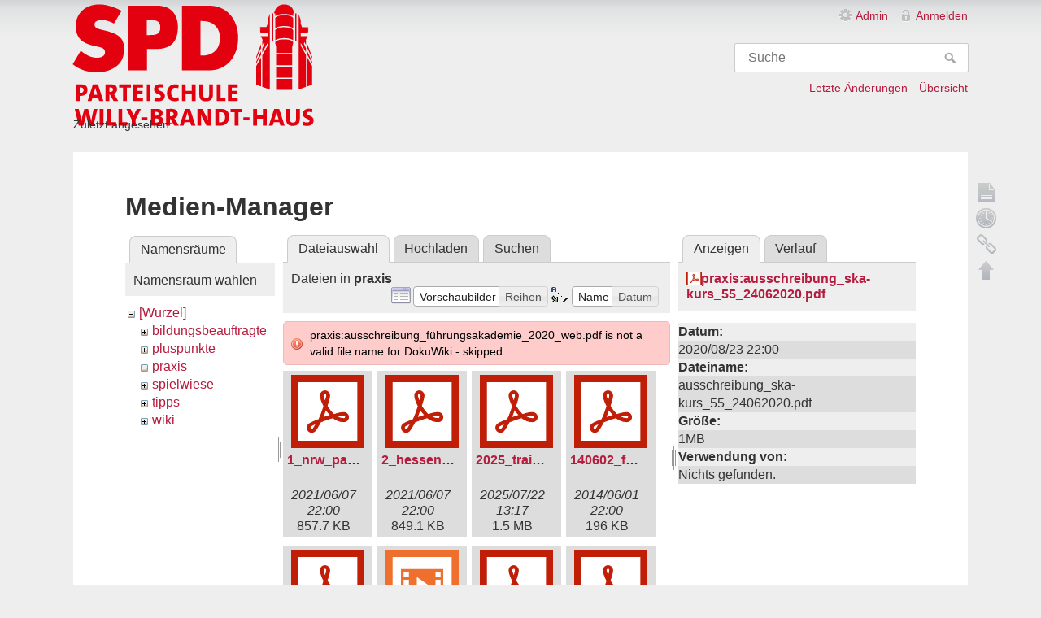

--- FILE ---
content_type: text/html; charset=utf-8
request_url: https://parteischule-wiki.spd.de/praxis:entscheidungen?image=praxis%3Aausschreibung_ska-kurs_55_24062020.pdf&tab_details=view&do=media&ns=praxis
body_size: 12208
content:
<!DOCTYPE html>
<html lang="de" dir="ltr" class="no-js">
<head>
    <meta charset="utf-8" />
    <title>praxis:entscheidungen / SPD Parteischule</title>
    <script>(function(H){H.className=H.className.replace(/\bno-js\b/,'js')})(document.documentElement)</script>
    <meta name="generator" content="DokuWiki"/>
<meta name="robots" content="noindex,nofollow"/>
<link rel="search" type="application/opensearchdescription+xml" href="https://parteischule-wiki.spd.de/lib/exe/opensearch.php" title="SPD Parteischule"/>
<link rel="start" href="https://parteischule-wiki.spd.de/"/>
<link rel="contents" href="https://parteischule-wiki.spd.de/praxis:entscheidungen?do=index" title="Übersicht"/>
<link rel="manifest" href="https://parteischule-wiki.spd.de/lib/exe/manifest.php"/>
<link rel="alternate" type="application/rss+xml" title="Letzte Änderungen" href="https://parteischule-wiki.spd.de/feed.php"/>
<link rel="alternate" type="application/rss+xml" title="Aktueller Namensraum" href="https://parteischule-wiki.spd.de/feed.php?mode=list&amp;ns=praxis"/>
<link rel="alternate" type="text/html" title="HTML Klartext" href="https://parteischule-wiki.spd.de/_export/xhtml/praxis:entscheidungen"/>
<link rel="alternate" type="text/plain" title="Wiki Markup" href="https://parteischule-wiki.spd.de/_export/raw/praxis:entscheidungen"/>
<link rel="stylesheet" href="https://parteischule-wiki.spd.de/lib/exe/css.php?t=spd2020&amp;tseed=ba4464456d023f67f108c4d2c8353b91"/>
<!--[if gte IE 9]><!-->
<script >/*<![CDATA[*/var NS='praxis';var JSINFO = {"act":"media","ajax":"ajax","plugins":{"vshare":{"youtube":"youtube\\.com\/.*[&?]v=([a-z0-9_\\-]+)","vimeo":"vimeo\\.com\\\/(\\d+)","slideshare":"slideshare.*id=(\\d+)","dailymotion":"dailymotion\\.com\/video\/([a-z0-9]+)","archiveorg":"archive\\.org\/(?:embed|details)\/([a-zA-Z0-9_\\-]+)","soundcloud":"soundcloud\\.com\/([\\w-]+\/[\\w-]+)","niconico":"nicovideo\\.jp\/watch\/(sm[0-9]+)","bitchute":"bitchute\\.com\\\/video\\\/([a-zA-Z0-9_\\-]+)","coub":"coub\\.com\\\/view\\\/([a-zA-Z0-9_\\-]+)","odysee":"odysee\\.com\/\\$\/(?:embed|download)\/([-%_?=\/a-zA-Z0-9]+)","youku":"v\\.youku\\.com\/v_show\/id_([0-9A-Za-z=]+)\\.html","bilibili":"bilibili\\.com\\\/video\\\/(BV[0-9A-Za-z]+)","msoffice":"(?:office\\.com.*[&?]videoid=([a-z0-9\\-]+))","msstream":"microsoftstream\\.com\\\/video\\\/([a-f0-9\\-]{36})","rutube":"rutube\\.ru\\\/video\\\/([a-z0-9]+)\\\/","gdrive":"drive\\.google\\.com\\\/file\\\/d\\\/([a-zA-Z0-9_-]+)\/"}},"id":"praxis:entscheidungen","namespace":"praxis","ACT":"media","useHeadingNavigation":0,"useHeadingContent":0};
/*!]]>*/</script>
<script src="https://parteischule-wiki.spd.de/lib/exe/jquery.php?tseed=f0349b609f9b91a485af8fd8ecd4aea4">/*<![CDATA[*/
/*!]]>*/</script>
<script src="https://parteischule-wiki.spd.de/lib/exe/js.php?t=spd2020&amp;tseed=ba4464456d023f67f108c4d2c8353b91">/*<![CDATA[*/
/*!]]>*/</script>
<!--<![endif]-->
    <meta name="viewport" content="width=device-width,initial-scale=1" />
    <link rel="shortcut icon" href="https://parteischule-wiki.spd.de/lib/tpl/spd2020/images/favicon.ico" />
<link rel="apple-touch-icon" href="https://parteischule-wiki.spd.de/lib/tpl/spd2020/images/apple-touch-icon.png" />
    </head>

<body>
    <div id="dokuwiki__site"><div id="dokuwiki__top" class="site dokuwiki mode_media tpl_spd2020     ">

        
<!-- ********** HEADER ********** -->
<div id="dokuwiki__header"><div class="pad group">

    
    <div class="headings group">
        <ul class="a11y skip">
            <li><a href="#dokuwiki__content">zum Inhalt springen</a></li>
        </ul>

        <h1><a href="https://parteischule-wiki.spd.de/Willkommen"  accesskey="h" title="[H]"><img src="https://parteischule-wiki.spd.de/lib/tpl/spd2020/images/logo.svg"  alt="" /> <span>SPD Parteischule</span></a></h1>
            </div>

    <div class="tools group">
        <!-- USER TOOLS -->
                    <div id="dokuwiki__usertools">
                <h3 class="a11y">Benutzer-Werkzeuge</h3>
                <ul>
                    <li><a href="https://parteischule-wiki.spd.de/praxis:entscheidungen?do=admin"  class="action admin" rel="nofollow" title="Admin">Admin</a></li><li><a href="https://parteischule-wiki.spd.de/praxis:entscheidungen?do=login&amp;sectok="  class="action login" rel="nofollow" title="Anmelden">Anmelden</a></li>                </ul>
            </div>
        
        <!-- SITE TOOLS -->
        <div id="dokuwiki__sitetools">
            <h3 class="a11y">Webseiten-Werkzeuge</h3>
            <form action="https://parteischule-wiki.spd.de/Willkommen" method="get" role="search" class="search doku_form" id="dw__search" accept-charset="utf-8"><input type="hidden" name="do" value="search" /><input type="hidden" name="id" value="praxis:entscheidungen" /><div class="no"><input name="q" type="text" class="edit" title="[F]" accesskey="f" placeholder="Suche" autocomplete="on" id="qsearch__in" value="" /><button value="1" type="submit" title="Suche">Suche</button><div id="qsearch__out" class="ajax_qsearch JSpopup"></div></div></form>            <div class="mobileTools">
                <form action="https://parteischule-wiki.spd.de/doku.php" method="get" accept-charset="utf-8"><div class="no"><input type="hidden" name="id" value="praxis:entscheidungen" /><select name="do" class="edit quickselect" title="Werkzeuge"><option value="">Werkzeuge</option><optgroup label="Seiten-Werkzeuge"><option value="">Seite anzeigen</option><option value="revisions">Ältere Versionen</option><option value="backlink">Links hierher</option></optgroup><optgroup label="Webseiten-Werkzeuge"><option value="recent">Letzte Änderungen</option><option value="media">Medien-Manager</option><option value="index">Übersicht</option></optgroup><optgroup label="Benutzer-Werkzeuge"><option value="login">Anmelden</option></optgroup></select><button type="submit">&gt;</button></div></form>            </div>
            <ul>
                <li><a href="https://parteischule-wiki.spd.de/praxis:entscheidungen?do=recent"  class="action recent" accesskey="r" rel="nofollow" title="Letzte Änderungen [R]">Letzte Änderungen</a></li><li><a href="https://parteischule-wiki.spd.de/praxis:entscheidungen?do=index"  class="action index" accesskey="x" rel="nofollow" title="Übersicht [X]">Übersicht</a></li>            </ul>
        </div>

    </div>

    <!-- BREADCRUMBS -->
            <div class="breadcrumbs">
                                        <div class="trace"><span class="bchead">Zuletzt angesehen:</span></div>
                    </div>
    


    <hr class="a11y" />
</div></div><!-- /header -->

        <div class="wrapper group">

            
            <!-- ********** CONTENT ********** -->
            <div id="dokuwiki__content"><div class="pad group">
                
                <div class="pageId"><span>praxis:entscheidungen</span></div>

                <div class="page group">
                                                            <!-- wikipage start -->
                    <div id="mediamanager__page">
<h1>Medien-Manager</h1>
<div class="panel namespaces">
<h2>Namensräume</h2>
<div class="panelHeader">Namensraum wählen</div>
<div class="panelContent" id="media__tree">

<ul class="idx">
<li class="media level0 open"><img src="https://parteischule-wiki.spd.de/lib/images/minus.gif" alt="−" /><div class="li"><a href="https://parteischule-wiki.spd.de/praxis:entscheidungen?ns=&amp;tab_files=files&amp;do=media&amp;tab_details=view&amp;image=praxis%3Aausschreibung_ska-kurs_55_24062020.pdf" class="idx_dir">[Wurzel]</a></div>
<ul class="idx">
<li class="media level1 closed"><img src="https://parteischule-wiki.spd.de/lib/images/plus.gif" alt="+" /><div class="li"><a href="https://parteischule-wiki.spd.de/praxis:entscheidungen?ns=bildungsbeauftragte&amp;tab_files=files&amp;do=media&amp;tab_details=view&amp;image=praxis%3Aausschreibung_ska-kurs_55_24062020.pdf" class="idx_dir">bildungsbeauftragte</a></div></li>
<li class="media level1 closed"><img src="https://parteischule-wiki.spd.de/lib/images/plus.gif" alt="+" /><div class="li"><a href="https://parteischule-wiki.spd.de/praxis:entscheidungen?ns=pluspunkte&amp;tab_files=files&amp;do=media&amp;tab_details=view&amp;image=praxis%3Aausschreibung_ska-kurs_55_24062020.pdf" class="idx_dir">pluspunkte</a></div></li>
<li class="media level1 open"><img src="https://parteischule-wiki.spd.de/lib/images/minus.gif" alt="−" /><div class="li"><a href="https://parteischule-wiki.spd.de/praxis:entscheidungen?ns=praxis&amp;tab_files=files&amp;do=media&amp;tab_details=view&amp;image=praxis%3Aausschreibung_ska-kurs_55_24062020.pdf" class="idx_dir">praxis</a></div></li>
<li class="media level1 closed"><img src="https://parteischule-wiki.spd.de/lib/images/plus.gif" alt="+" /><div class="li"><a href="https://parteischule-wiki.spd.de/praxis:entscheidungen?ns=spielwiese&amp;tab_files=files&amp;do=media&amp;tab_details=view&amp;image=praxis%3Aausschreibung_ska-kurs_55_24062020.pdf" class="idx_dir">spielwiese</a></div></li>
<li class="media level1 closed"><img src="https://parteischule-wiki.spd.de/lib/images/plus.gif" alt="+" /><div class="li"><a href="https://parteischule-wiki.spd.de/praxis:entscheidungen?ns=tipps&amp;tab_files=files&amp;do=media&amp;tab_details=view&amp;image=praxis%3Aausschreibung_ska-kurs_55_24062020.pdf" class="idx_dir">tipps</a></div></li>
<li class="media level1 closed"><img src="https://parteischule-wiki.spd.de/lib/images/plus.gif" alt="+" /><div class="li"><a href="https://parteischule-wiki.spd.de/praxis:entscheidungen?ns=wiki&amp;tab_files=files&amp;do=media&amp;tab_details=view&amp;image=praxis%3Aausschreibung_ska-kurs_55_24062020.pdf" class="idx_dir">wiki</a></div></li>
</ul></li>
</ul>
</div>
</div>
<div class="panel filelist">
<h2 class="a11y">Dateiauswahl</h2>
<ul class="tabs">
<li><strong>Dateiauswahl</strong></li>
<li><a href="https://parteischule-wiki.spd.de/praxis:entscheidungen?tab_files=upload&amp;do=media&amp;tab_details=view&amp;image=praxis%3Aausschreibung_ska-kurs_55_24062020.pdf&amp;ns=praxis">Hochladen</a></li>
<li><a href="https://parteischule-wiki.spd.de/praxis:entscheidungen?tab_files=search&amp;do=media&amp;tab_details=view&amp;image=praxis%3Aausschreibung_ska-kurs_55_24062020.pdf&amp;ns=praxis">Suchen</a></li>
</ul>
<div class="panelHeader">
<h3>Dateien in <strong>praxis</strong></h3>
<form method="get" action="https://parteischule-wiki.spd.de/praxis:entscheidungen" class="options doku_form" accept-charset="utf-8"><input type="hidden" name="sectok" value="" /><input type="hidden" name="do" value="media" /><input type="hidden" name="tab_details" value="view" /><input type="hidden" name="image" value="praxis:ausschreibung_ska-kurs_55_24062020.pdf" /><input type="hidden" name="ns" value="praxis" /><div class="no"><ul>
<li class="listType"><label for="listType__thumbs" class="thumbs">
<input name="list_dwmedia" type="radio" value="thumbs" id="listType__thumbs" class="thumbs" checked="checked" />
<span>Vorschaubilder</span>
</label><label for="listType__rows" class="rows">
<input name="list_dwmedia" type="radio" value="rows" id="listType__rows" class="rows" />
<span>Reihen</span>
</label></li>
<li class="sortBy"><label for="sortBy__name" class="name">
<input name="sort_dwmedia" type="radio" value="name" id="sortBy__name" class="name" checked="checked" />
<span>Name</span>
</label><label for="sortBy__date" class="date">
<input name="sort_dwmedia" type="radio" value="date" id="sortBy__date" class="date" />
<span>Datum</span>
</label></li>
<li><button value="1" type="submit">Übernehmen</button></li>
</ul>
</div></form></div>
<div class="panelContent">
<div class="error">praxis:ausschreibung_führungsakademie_2020_web.pdf is not a valid file name for DokuWiki - skipped</div><ul class="thumbs"><li><dl title="1_nrw_parteischule.pdf"><dt><a id="l_:praxis:1_nrw_parteischule.pdf" class="image thumb" href="https://parteischule-wiki.spd.de/praxis:entscheidungen?image=praxis%3A1_nrw_parteischule.pdf&amp;ns=praxis&amp;tab_details=view&amp;do=media"><img src="https://parteischule-wiki.spd.de/lib/images/fileicons/svg/pdf.svg" alt="1_nrw_parteischule.pdf" loading="lazy" width="90" height="90" /></a></dt><dd class="name"><a href="https://parteischule-wiki.spd.de/praxis:entscheidungen?image=praxis%3A1_nrw_parteischule.pdf&amp;ns=praxis&amp;tab_details=view&amp;do=media" id="h_:praxis:1_nrw_parteischule.pdf">1_nrw_parteischule.pdf</a></dd><dd class="size">&#160;</dd><dd class="date">2021/06/07 22:00</dd><dd class="filesize">857.7 KB</dd></dl></li><li><dl title="2_hessen_broschuere_politischebildungsgemeinschaft_2021.pdf"><dt><a id="l_:praxis:2_hessen_broschuere_politischebildungsgemeinschaft_2021.pdf" class="image thumb" href="https://parteischule-wiki.spd.de/praxis:entscheidungen?image=praxis%3A2_hessen_broschuere_politischebildungsgemeinschaft_2021.pdf&amp;ns=praxis&amp;tab_details=view&amp;do=media"><img src="https://parteischule-wiki.spd.de/lib/images/fileicons/svg/pdf.svg" alt="2_hessen_broschuere_politischebildungsgemeinschaft_2021.pdf" loading="lazy" width="90" height="90" /></a></dt><dd class="name"><a href="https://parteischule-wiki.spd.de/praxis:entscheidungen?image=praxis%3A2_hessen_broschuere_politischebildungsgemeinschaft_2021.pdf&amp;ns=praxis&amp;tab_details=view&amp;do=media" id="h_:praxis:2_hessen_broschuere_politischebildungsgemeinschaft_2021.pdf">2_hessen_broschuere_politischebildungsgemeinschaft_2021.pdf</a></dd><dd class="size">&#160;</dd><dd class="date">2021/06/07 22:00</dd><dd class="filesize">849.1 KB</dd></dl></li><li><dl title="2025_trainerinnen_und_trainerpool_der_spd_parteischule.pdf"><dt><a id="l_:praxis:2025_trainerinnen_und_trainerpool_der_spd_parteischule.pdf" class="image thumb" href="https://parteischule-wiki.spd.de/praxis:entscheidungen?image=praxis%3A2025_trainerinnen_und_trainerpool_der_spd_parteischule.pdf&amp;ns=praxis&amp;tab_details=view&amp;do=media"><img src="https://parteischule-wiki.spd.de/lib/images/fileicons/svg/pdf.svg" alt="2025_trainerinnen_und_trainerpool_der_spd_parteischule.pdf" loading="lazy" width="90" height="90" /></a></dt><dd class="name"><a href="https://parteischule-wiki.spd.de/praxis:entscheidungen?image=praxis%3A2025_trainerinnen_und_trainerpool_der_spd_parteischule.pdf&amp;ns=praxis&amp;tab_details=view&amp;do=media" id="h_:praxis:2025_trainerinnen_und_trainerpool_der_spd_parteischule.pdf">2025_trainerinnen_und_trainerpool_der_spd_parteischule.pdf</a></dd><dd class="size">&#160;</dd><dd class="date">2025/07/22 13:17</dd><dd class="filesize">1.5 MB</dd></dl></li><li><dl title="140602_fadm_ausschreibung_herbstkurs-2014_aktualisiert.pdf"><dt><a id="l_:praxis:140602_fadm_ausschreibung_herbstkurs-2014_aktualisiert.pdf" class="image thumb" href="https://parteischule-wiki.spd.de/praxis:entscheidungen?image=praxis%3A140602_fadm_ausschreibung_herbstkurs-2014_aktualisiert.pdf&amp;ns=praxis&amp;tab_details=view&amp;do=media"><img src="https://parteischule-wiki.spd.de/lib/images/fileicons/svg/pdf.svg" alt="140602_fadm_ausschreibung_herbstkurs-2014_aktualisiert.pdf" loading="lazy" width="90" height="90" /></a></dt><dd class="name"><a href="https://parteischule-wiki.spd.de/praxis:entscheidungen?image=praxis%3A140602_fadm_ausschreibung_herbstkurs-2014_aktualisiert.pdf&amp;ns=praxis&amp;tab_details=view&amp;do=media" id="h_:praxis:140602_fadm_ausschreibung_herbstkurs-2014_aktualisiert.pdf">140602_fadm_ausschreibung_herbstkurs-2014_aktualisiert.pdf</a></dd><dd class="size">&#160;</dd><dd class="date">2014/06/01 22:00</dd><dd class="filesize">196 KB</dd></dl></li><li><dl title="140602_fadm_ausschreibung_herbstkurs-2014.pdf"><dt><a id="l_:praxis:140602_fadm_ausschreibung_herbstkurs-2014.pdf" class="image thumb" href="https://parteischule-wiki.spd.de/praxis:entscheidungen?image=praxis%3A140602_fadm_ausschreibung_herbstkurs-2014.pdf&amp;ns=praxis&amp;tab_details=view&amp;do=media"><img src="https://parteischule-wiki.spd.de/lib/images/fileicons/svg/pdf.svg" alt="140602_fadm_ausschreibung_herbstkurs-2014.pdf" loading="lazy" width="90" height="90" /></a></dt><dd class="name"><a href="https://parteischule-wiki.spd.de/praxis:entscheidungen?image=praxis%3A140602_fadm_ausschreibung_herbstkurs-2014.pdf&amp;ns=praxis&amp;tab_details=view&amp;do=media" id="h_:praxis:140602_fadm_ausschreibung_herbstkurs-2014.pdf">140602_fadm_ausschreibung_herbstkurs-2014.pdf</a></dd><dd class="size">&#160;</dd><dd class="date">2014/06/01 22:00</dd><dd class="filesize">196 KB</dd></dl></li><li><dl title="211221_werbevideo_ska.mp4"><dt><a id="l_:praxis:211221_werbevideo_ska.mp4" class="image thumb" href="https://parteischule-wiki.spd.de/praxis:entscheidungen?image=praxis%3A211221_werbevideo_ska.mp4&amp;ns=praxis&amp;tab_details=view&amp;do=media"><img src="https://parteischule-wiki.spd.de/lib/images/fileicons/svg/mp4.svg" alt="211221_werbevideo_ska.mp4" loading="lazy" width="90" height="90" /></a></dt><dd class="name"><a href="https://parteischule-wiki.spd.de/praxis:entscheidungen?image=praxis%3A211221_werbevideo_ska.mp4&amp;ns=praxis&amp;tab_details=view&amp;do=media" id="h_:praxis:211221_werbevideo_ska.mp4">211221_werbevideo_ska.mp4</a></dd><dd class="size">&#160;</dd><dd class="date">2021/12/21 23:00</dd><dd class="filesize">78.4 MB</dd></dl></li><li><dl title="20150217_fadm_ausschreibung_fruehjahrskurs-2015.pdf"><dt><a id="l_:praxis:20150217_fadm_ausschreibung_fruehjahrskurs-2015.pdf" class="image thumb" href="https://parteischule-wiki.spd.de/praxis:entscheidungen?image=praxis%3A20150217_fadm_ausschreibung_fruehjahrskurs-2015.pdf&amp;ns=praxis&amp;tab_details=view&amp;do=media"><img src="https://parteischule-wiki.spd.de/lib/images/fileicons/svg/pdf.svg" alt="20150217_fadm_ausschreibung_fruehjahrskurs-2015.pdf" loading="lazy" width="90" height="90" /></a></dt><dd class="name"><a href="https://parteischule-wiki.spd.de/praxis:entscheidungen?image=praxis%3A20150217_fadm_ausschreibung_fruehjahrskurs-2015.pdf&amp;ns=praxis&amp;tab_details=view&amp;do=media" id="h_:praxis:20150217_fadm_ausschreibung_fruehjahrskurs-2015.pdf">20150217_fadm_ausschreibung_fruehjahrskurs-2015.pdf</a></dd><dd class="size">&#160;</dd><dd class="date">2015/02/18 23:00</dd><dd class="filesize">304.4 KB</dd></dl></li><li><dl title="20150526_fadm_ausschreibung_herbstkurs-2015_2.pdf"><dt><a id="l_:praxis:20150526_fadm_ausschreibung_herbstkurs-2015_2.pdf" class="image thumb" href="https://parteischule-wiki.spd.de/praxis:entscheidungen?image=praxis%3A20150526_fadm_ausschreibung_herbstkurs-2015_2.pdf&amp;ns=praxis&amp;tab_details=view&amp;do=media"><img src="https://parteischule-wiki.spd.de/lib/images/fileicons/svg/pdf.svg" alt="20150526_fadm_ausschreibung_herbstkurs-2015_2.pdf" loading="lazy" width="90" height="90" /></a></dt><dd class="name"><a href="https://parteischule-wiki.spd.de/praxis:entscheidungen?image=praxis%3A20150526_fadm_ausschreibung_herbstkurs-2015_2.pdf&amp;ns=praxis&amp;tab_details=view&amp;do=media" id="h_:praxis:20150526_fadm_ausschreibung_herbstkurs-2015_2.pdf">20150526_fadm_ausschreibung_herbstkurs-2015_2.pdf</a></dd><dd class="size">&#160;</dd><dd class="date">2015/06/02 22:00</dd><dd class="filesize">282.3 KB</dd></dl></li><li><dl title="20150526_fadm_ausschreibung_herbstkurs-2015_3.pdf"><dt><a id="l_:praxis:20150526_fadm_ausschreibung_herbstkurs-2015_3.pdf" class="image thumb" href="https://parteischule-wiki.spd.de/praxis:entscheidungen?image=praxis%3A20150526_fadm_ausschreibung_herbstkurs-2015_3.pdf&amp;ns=praxis&amp;tab_details=view&amp;do=media"><img src="https://parteischule-wiki.spd.de/lib/images/fileicons/svg/pdf.svg" alt="20150526_fadm_ausschreibung_herbstkurs-2015_3.pdf" loading="lazy" width="90" height="90" /></a></dt><dd class="name"><a href="https://parteischule-wiki.spd.de/praxis:entscheidungen?image=praxis%3A20150526_fadm_ausschreibung_herbstkurs-2015_3.pdf&amp;ns=praxis&amp;tab_details=view&amp;do=media" id="h_:praxis:20150526_fadm_ausschreibung_herbstkurs-2015_3.pdf">20150526_fadm_ausschreibung_herbstkurs-2015_3.pdf</a></dd><dd class="size">&#160;</dd><dd class="date">2015/06/03 22:00</dd><dd class="filesize">285.6 KB</dd></dl></li><li><dl title="20150526_fadm_ausschreibung_herbstkurs-2015.pdf"><dt><a id="l_:praxis:20150526_fadm_ausschreibung_herbstkurs-2015.pdf" class="image thumb" href="https://parteischule-wiki.spd.de/praxis:entscheidungen?image=praxis%3A20150526_fadm_ausschreibung_herbstkurs-2015.pdf&amp;ns=praxis&amp;tab_details=view&amp;do=media"><img src="https://parteischule-wiki.spd.de/lib/images/fileicons/svg/pdf.svg" alt="20150526_fadm_ausschreibung_herbstkurs-2015.pdf" loading="lazy" width="90" height="90" /></a></dt><dd class="name"><a href="https://parteischule-wiki.spd.de/praxis:entscheidungen?image=praxis%3A20150526_fadm_ausschreibung_herbstkurs-2015.pdf&amp;ns=praxis&amp;tab_details=view&amp;do=media" id="h_:praxis:20150526_fadm_ausschreibung_herbstkurs-2015.pdf">20150526_fadm_ausschreibung_herbstkurs-2015.pdf</a></dd><dd class="size">&#160;</dd><dd class="date">2015/05/31 22:00</dd><dd class="filesize">303.7 KB</dd></dl></li><li><dl title="anmeldeformular_2020-_am-computer-ausfuellbar-2-.pdf"><dt><a id="l_:praxis:anmeldeformular_2020-_am-computer-ausfuellbar-2-.pdf" class="image thumb" href="https://parteischule-wiki.spd.de/praxis:entscheidungen?image=praxis%3Aanmeldeformular_2020-_am-computer-ausfuellbar-2-.pdf&amp;ns=praxis&amp;tab_details=view&amp;do=media"><img src="https://parteischule-wiki.spd.de/lib/images/fileicons/svg/pdf.svg" alt="anmeldeformular_2020-_am-computer-ausfuellbar-2-.pdf" loading="lazy" width="90" height="90" /></a></dt><dd class="name"><a href="https://parteischule-wiki.spd.de/praxis:entscheidungen?image=praxis%3Aanmeldeformular_2020-_am-computer-ausfuellbar-2-.pdf&amp;ns=praxis&amp;tab_details=view&amp;do=media" id="h_:praxis:anmeldeformular_2020-_am-computer-ausfuellbar-2-.pdf">anmeldeformular_2020-_am-computer-ausfuellbar-2-.pdf</a></dd><dd class="size">&#160;</dd><dd class="date">2020/02/25 23:00</dd><dd class="filesize">261.9 KB</dd></dl></li><li><dl title="arbeitsbuch_mitglieder_werben_oktober_2014.pdf"><dt><a id="l_:praxis:arbeitsbuch_mitglieder_werben_oktober_2014.pdf" class="image thumb" href="https://parteischule-wiki.spd.de/praxis:entscheidungen?image=praxis%3Aarbeitsbuch_mitglieder_werben_oktober_2014.pdf&amp;ns=praxis&amp;tab_details=view&amp;do=media"><img src="https://parteischule-wiki.spd.de/lib/images/fileicons/svg/pdf.svg" alt="arbeitsbuch_mitglieder_werben_oktober_2014.pdf" loading="lazy" width="90" height="90" /></a></dt><dd class="name"><a href="https://parteischule-wiki.spd.de/praxis:entscheidungen?image=praxis%3Aarbeitsbuch_mitglieder_werben_oktober_2014.pdf&amp;ns=praxis&amp;tab_details=view&amp;do=media" id="h_:praxis:arbeitsbuch_mitglieder_werben_oktober_2014.pdf">arbeitsbuch_mitglieder_werben_oktober_2014.pdf</a></dd><dd class="size">&#160;</dd><dd class="date">2015/03/01 23:00</dd><dd class="filesize">2.9 MB</dd></dl></li><li><dl title="ausschreibung_fuehrungsakademie_2020_web.pdf"><dt><a id="l_:praxis:ausschreibung_fuehrungsakademie_2020_web.pdf" class="image thumb" href="https://parteischule-wiki.spd.de/praxis:entscheidungen?image=praxis%3Aausschreibung_fuehrungsakademie_2020_web.pdf&amp;ns=praxis&amp;tab_details=view&amp;do=media"><img src="https://parteischule-wiki.spd.de/lib/images/fileicons/svg/pdf.svg" alt="ausschreibung_fuehrungsakademie_2020_web.pdf" loading="lazy" width="90" height="90" /></a></dt><dd class="name"><a href="https://parteischule-wiki.spd.de/praxis:entscheidungen?image=praxis%3Aausschreibung_fuehrungsakademie_2020_web.pdf&amp;ns=praxis&amp;tab_details=view&amp;do=media" id="h_:praxis:ausschreibung_fuehrungsakademie_2020_web.pdf">ausschreibung_fuehrungsakademie_2020_web.pdf</a></dd><dd class="size">&#160;</dd><dd class="date">2019/09/18 22:00</dd><dd class="filesize">1.4 MB</dd></dl></li><li><dl title="ausschreibung_ipq-fuer-neue-2015_2016.pdf"><dt><a id="l_:praxis:ausschreibung_ipq-fuer-neue-2015_2016.pdf" class="image thumb" href="https://parteischule-wiki.spd.de/praxis:entscheidungen?image=praxis%3Aausschreibung_ipq-fuer-neue-2015_2016.pdf&amp;ns=praxis&amp;tab_details=view&amp;do=media"><img src="https://parteischule-wiki.spd.de/lib/images/fileicons/svg/pdf.svg" alt="ausschreibung_ipq-fuer-neue-2015_2016.pdf" loading="lazy" width="90" height="90" /></a></dt><dd class="name"><a href="https://parteischule-wiki.spd.de/praxis:entscheidungen?image=praxis%3Aausschreibung_ipq-fuer-neue-2015_2016.pdf&amp;ns=praxis&amp;tab_details=view&amp;do=media" id="h_:praxis:ausschreibung_ipq-fuer-neue-2015_2016.pdf">ausschreibung_ipq-fuer-neue-2015_2016.pdf</a></dd><dd class="size">&#160;</dd><dd class="date">2015/06/22 22:00</dd><dd class="filesize">279.6 KB</dd></dl></li><li><dl title="ausschreibung_ipq-fuer-neue-2018.pdf"><dt><a id="l_:praxis:ausschreibung_ipq-fuer-neue-2018.pdf" class="image thumb" href="https://parteischule-wiki.spd.de/praxis:entscheidungen?image=praxis%3Aausschreibung_ipq-fuer-neue-2018.pdf&amp;ns=praxis&amp;tab_details=view&amp;do=media"><img src="https://parteischule-wiki.spd.de/lib/images/fileicons/svg/pdf.svg" alt="ausschreibung_ipq-fuer-neue-2018.pdf" loading="lazy" width="90" height="90" /></a></dt><dd class="name"><a href="https://parteischule-wiki.spd.de/praxis:entscheidungen?image=praxis%3Aausschreibung_ipq-fuer-neue-2018.pdf&amp;ns=praxis&amp;tab_details=view&amp;do=media" id="h_:praxis:ausschreibung_ipq-fuer-neue-2018.pdf">ausschreibung_ipq-fuer-neue-2018.pdf</a></dd><dd class="size">&#160;</dd><dd class="date">2017/07/13 22:00</dd><dd class="filesize">221.5 KB</dd></dl></li><li><dl title="ausschreibung_ipq-rufseminar-mgw-2014.pdf"><dt><a id="l_:praxis:ausschreibung_ipq-rufseminar-mgw-2014.pdf" class="image thumb" href="https://parteischule-wiki.spd.de/praxis:entscheidungen?image=praxis%3Aausschreibung_ipq-rufseminar-mgw-2014.pdf&amp;ns=praxis&amp;tab_details=view&amp;do=media"><img src="https://parteischule-wiki.spd.de/lib/images/fileicons/svg/pdf.svg" alt="ausschreibung_ipq-rufseminar-mgw-2014.pdf" loading="lazy" width="90" height="90" /></a></dt><dd class="name"><a href="https://parteischule-wiki.spd.de/praxis:entscheidungen?image=praxis%3Aausschreibung_ipq-rufseminar-mgw-2014.pdf&amp;ns=praxis&amp;tab_details=view&amp;do=media" id="h_:praxis:ausschreibung_ipq-rufseminar-mgw-2014.pdf">ausschreibung_ipq-rufseminar-mgw-2014.pdf</a></dd><dd class="size">&#160;</dd><dd class="date">2014/03/04 23:00</dd><dd class="filesize">79.5 KB</dd></dl></li><li><dl title="ausschreibung_ka_64_2025.pdf"><dt><a id="l_:praxis:ausschreibung_ka_64_2025.pdf" class="image thumb" href="https://parteischule-wiki.spd.de/praxis:entscheidungen?image=praxis%3Aausschreibung_ka_64_2025.pdf&amp;ns=praxis&amp;tab_details=view&amp;do=media"><img src="https://parteischule-wiki.spd.de/lib/images/fileicons/svg/pdf.svg" alt="ausschreibung_ka_64_2025.pdf" loading="lazy" width="90" height="90" /></a></dt><dd class="name"><a href="https://parteischule-wiki.spd.de/praxis:entscheidungen?image=praxis%3Aausschreibung_ka_64_2025.pdf&amp;ns=praxis&amp;tab_details=view&amp;do=media" id="h_:praxis:ausschreibung_ka_64_2025.pdf">ausschreibung_ka_64_2025.pdf</a></dd><dd class="size">&#160;</dd><dd class="date">2024/10/31 18:27</dd><dd class="filesize">234 KB</dd></dl></li><li><dl title="ausschreibung_ka_65_2025.pdf"><dt><a id="l_:praxis:ausschreibung_ka_65_2025.pdf" class="image thumb" href="https://parteischule-wiki.spd.de/praxis:entscheidungen?image=praxis%3Aausschreibung_ka_65_2025.pdf&amp;ns=praxis&amp;tab_details=view&amp;do=media"><img src="https://parteischule-wiki.spd.de/lib/images/fileicons/svg/pdf.svg" alt="ausschreibung_ka_65_2025.pdf" loading="lazy" width="90" height="90" /></a></dt><dd class="name"><a href="https://parteischule-wiki.spd.de/praxis:entscheidungen?image=praxis%3Aausschreibung_ka_65_2025.pdf&amp;ns=praxis&amp;tab_details=view&amp;do=media" id="h_:praxis:ausschreibung_ka_65_2025.pdf">ausschreibung_ka_65_2025.pdf</a></dd><dd class="size">&#160;</dd><dd class="date">2025/04/23 07:56</dd><dd class="filesize">216 KB</dd></dl></li><li><dl title="ausschreibung_ka_66_2026.pdf"><dt><a id="l_:praxis:ausschreibung_ka_66_2026.pdf" class="image thumb" href="https://parteischule-wiki.spd.de/praxis:entscheidungen?image=praxis%3Aausschreibung_ka_66_2026.pdf&amp;ns=praxis&amp;tab_details=view&amp;do=media"><img src="https://parteischule-wiki.spd.de/lib/images/fileicons/svg/pdf.svg" alt="ausschreibung_ka_66_2026.pdf" loading="lazy" width="90" height="90" /></a></dt><dd class="name"><a href="https://parteischule-wiki.spd.de/praxis:entscheidungen?image=praxis%3Aausschreibung_ka_66_2026.pdf&amp;ns=praxis&amp;tab_details=view&amp;do=media" id="h_:praxis:ausschreibung_ka_66_2026.pdf">ausschreibung_ka_66_2026.pdf</a></dd><dd class="size">&#160;</dd><dd class="date">2025/10/29 08:58</dd><dd class="filesize">215.2 KB</dd></dl></li><li><dl title="ausschreibung_kommunal-akademie_kurs_45_2015.pdf"><dt><a id="l_:praxis:ausschreibung_kommunal-akademie_kurs_45_2015.pdf" class="image thumb" href="https://parteischule-wiki.spd.de/praxis:entscheidungen?image=praxis%3Aausschreibung_kommunal-akademie_kurs_45_2015.pdf&amp;ns=praxis&amp;tab_details=view&amp;do=media"><img src="https://parteischule-wiki.spd.de/lib/images/fileicons/svg/pdf.svg" alt="ausschreibung_kommunal-akademie_kurs_45_2015.pdf" loading="lazy" width="90" height="90" /></a></dt><dd class="name"><a href="https://parteischule-wiki.spd.de/praxis:entscheidungen?image=praxis%3Aausschreibung_kommunal-akademie_kurs_45_2015.pdf&amp;ns=praxis&amp;tab_details=view&amp;do=media" id="h_:praxis:ausschreibung_kommunal-akademie_kurs_45_2015.pdf">ausschreibung_kommunal-akademie_kurs_45_2015.pdf</a></dd><dd class="size">&#160;</dd><dd class="date">2015/04/01 22:00</dd><dd class="filesize">846.6 KB</dd></dl></li><li><dl title="ausschreibung_kommunal-akademie_kurs_46_2016.pdf"><dt><a id="l_:praxis:ausschreibung_kommunal-akademie_kurs_46_2016.pdf" class="image thumb" href="https://parteischule-wiki.spd.de/praxis:entscheidungen?image=praxis%3Aausschreibung_kommunal-akademie_kurs_46_2016.pdf&amp;ns=praxis&amp;tab_details=view&amp;do=media"><img src="https://parteischule-wiki.spd.de/lib/images/fileicons/svg/pdf.svg" alt="ausschreibung_kommunal-akademie_kurs_46_2016.pdf" loading="lazy" width="90" height="90" /></a></dt><dd class="name"><a href="https://parteischule-wiki.spd.de/praxis:entscheidungen?image=praxis%3Aausschreibung_kommunal-akademie_kurs_46_2016.pdf&amp;ns=praxis&amp;tab_details=view&amp;do=media" id="h_:praxis:ausschreibung_kommunal-akademie_kurs_46_2016.pdf">ausschreibung_kommunal-akademie_kurs_46_2016.pdf</a></dd><dd class="size">&#160;</dd><dd class="date">2015/09/29 22:00</dd><dd class="filesize">846.5 KB</dd></dl></li><li><dl title="ausschreibung_seminar_fuehrungsakademie_2017.pdf"><dt><a id="l_:praxis:ausschreibung_seminar_fuehrungsakademie_2017.pdf" class="image thumb" href="https://parteischule-wiki.spd.de/praxis:entscheidungen?image=praxis%3Aausschreibung_seminar_fuehrungsakademie_2017.pdf&amp;ns=praxis&amp;tab_details=view&amp;do=media"><img src="https://parteischule-wiki.spd.de/lib/images/fileicons/svg/pdf.svg" alt="ausschreibung_seminar_fuehrungsakademie_2017.pdf" loading="lazy" width="90" height="90" /></a></dt><dd class="name"><a href="https://parteischule-wiki.spd.de/praxis:entscheidungen?image=praxis%3Aausschreibung_seminar_fuehrungsakademie_2017.pdf&amp;ns=praxis&amp;tab_details=view&amp;do=media" id="h_:praxis:ausschreibung_seminar_fuehrungsakademie_2017.pdf">ausschreibung_seminar_fuehrungsakademie_2017.pdf</a></dd><dd class="size">&#160;</dd><dd class="date">2017/06/26 22:00</dd><dd class="filesize">347.4 KB</dd></dl></li><li><dl title="ausschreibung_ska_43_herbst_2014.pdf"><dt><a id="l_:praxis:ausschreibung_ska_43_herbst_2014.pdf" class="image thumb" href="https://parteischule-wiki.spd.de/praxis:entscheidungen?image=praxis%3Aausschreibung_ska_43_herbst_2014.pdf&amp;ns=praxis&amp;tab_details=view&amp;do=media"><img src="https://parteischule-wiki.spd.de/lib/images/fileicons/svg/pdf.svg" alt="ausschreibung_ska_43_herbst_2014.pdf" loading="lazy" width="90" height="90" /></a></dt><dd class="name"><a href="https://parteischule-wiki.spd.de/praxis:entscheidungen?image=praxis%3Aausschreibung_ska_43_herbst_2014.pdf&amp;ns=praxis&amp;tab_details=view&amp;do=media" id="h_:praxis:ausschreibung_ska_43_herbst_2014.pdf">ausschreibung_ska_43_herbst_2014.pdf</a></dd><dd class="size">&#160;</dd><dd class="date">2014/04/03 22:00</dd><dd class="filesize">829.4 KB</dd></dl></li><li><dl title="ausschreibung_ska_51_2018.pdf"><dt><a id="l_:praxis:ausschreibung_ska_51_2018.pdf" class="image thumb" href="https://parteischule-wiki.spd.de/praxis:entscheidungen?image=praxis%3Aausschreibung_ska_51_2018.pdf&amp;ns=praxis&amp;tab_details=view&amp;do=media"><img src="https://parteischule-wiki.spd.de/lib/images/fileicons/svg/pdf.svg" alt="ausschreibung_ska_51_2018.pdf" loading="lazy" width="90" height="90" /></a></dt><dd class="name"><a href="https://parteischule-wiki.spd.de/praxis:entscheidungen?image=praxis%3Aausschreibung_ska_51_2018.pdf&amp;ns=praxis&amp;tab_details=view&amp;do=media" id="h_:praxis:ausschreibung_ska_51_2018.pdf">ausschreibung_ska_51_2018.pdf</a></dd><dd class="size">&#160;</dd><dd class="date">2018/04/18 22:00</dd><dd class="filesize">241.5 KB</dd></dl></li><li><dl title="ausschreibung_ska_kurs_47_herbst_2016.pdf"><dt><a id="l_:praxis:ausschreibung_ska_kurs_47_herbst_2016.pdf" class="image thumb" href="https://parteischule-wiki.spd.de/praxis:entscheidungen?image=praxis%3Aausschreibung_ska_kurs_47_herbst_2016.pdf&amp;ns=praxis&amp;tab_details=view&amp;do=media"><img src="https://parteischule-wiki.spd.de/lib/images/fileicons/svg/pdf.svg" alt="ausschreibung_ska_kurs_47_herbst_2016.pdf" loading="lazy" width="90" height="90" /></a></dt><dd class="name"><a href="https://parteischule-wiki.spd.de/praxis:entscheidungen?image=praxis%3Aausschreibung_ska_kurs_47_herbst_2016.pdf&amp;ns=praxis&amp;tab_details=view&amp;do=media" id="h_:praxis:ausschreibung_ska_kurs_47_herbst_2016.pdf">ausschreibung_ska_kurs_47_herbst_2016.pdf</a></dd><dd class="size">&#160;</dd><dd class="date">2016/04/25 22:00</dd><dd class="filesize">846.4 KB</dd></dl></li><li><dl title="ausschreibung_ska_kurs_48_winter_2017.pdf"><dt><a id="l_:praxis:ausschreibung_ska_kurs_48_winter_2017.pdf" class="image thumb" href="https://parteischule-wiki.spd.de/praxis:entscheidungen?image=praxis%3Aausschreibung_ska_kurs_48_winter_2017.pdf&amp;ns=praxis&amp;tab_details=view&amp;do=media"><img src="https://parteischule-wiki.spd.de/lib/images/fileicons/svg/pdf.svg" alt="ausschreibung_ska_kurs_48_winter_2017.pdf" loading="lazy" width="90" height="90" /></a></dt><dd class="name"><a href="https://parteischule-wiki.spd.de/praxis:entscheidungen?image=praxis%3Aausschreibung_ska_kurs_48_winter_2017.pdf&amp;ns=praxis&amp;tab_details=view&amp;do=media" id="h_:praxis:ausschreibung_ska_kurs_48_winter_2017.pdf">ausschreibung_ska_kurs_48_winter_2017.pdf</a></dd><dd class="size">&#160;</dd><dd class="date">2016/10/23 22:00</dd><dd class="filesize">856.3 KB</dd></dl></li><li><dl title="ausschreibung_ska-kurs_53.pdf"><dt><a id="l_:praxis:ausschreibung_ska-kurs_53.pdf" class="image thumb" href="https://parteischule-wiki.spd.de/praxis:entscheidungen?image=praxis%3Aausschreibung_ska-kurs_53.pdf&amp;ns=praxis&amp;tab_details=view&amp;do=media"><img src="https://parteischule-wiki.spd.de/lib/images/fileicons/svg/pdf.svg" alt="ausschreibung_ska-kurs_53.pdf" loading="lazy" width="90" height="90" /></a></dt><dd class="name"><a href="https://parteischule-wiki.spd.de/praxis:entscheidungen?image=praxis%3Aausschreibung_ska-kurs_53.pdf&amp;ns=praxis&amp;tab_details=view&amp;do=media" id="h_:praxis:ausschreibung_ska-kurs_53.pdf">ausschreibung_ska-kurs_53.pdf</a></dd><dd class="size">&#160;</dd><dd class="date">2019/04/29 22:00</dd><dd class="filesize">1 MB</dd></dl></li><li><dl title="ausschreibung_ska-kurs_54.pdf"><dt><a id="l_:praxis:ausschreibung_ska-kurs_54.pdf" class="image thumb" href="https://parteischule-wiki.spd.de/praxis:entscheidungen?image=praxis%3Aausschreibung_ska-kurs_54.pdf&amp;ns=praxis&amp;tab_details=view&amp;do=media"><img src="https://parteischule-wiki.spd.de/lib/images/fileicons/svg/pdf.svg" alt="ausschreibung_ska-kurs_54.pdf" loading="lazy" width="90" height="90" /></a></dt><dd class="name"><a href="https://parteischule-wiki.spd.de/praxis:entscheidungen?image=praxis%3Aausschreibung_ska-kurs_54.pdf&amp;ns=praxis&amp;tab_details=view&amp;do=media" id="h_:praxis:ausschreibung_ska-kurs_54.pdf">ausschreibung_ska-kurs_54.pdf</a></dd><dd class="size">&#160;</dd><dd class="date">2019/11/03 23:00</dd><dd class="filesize">1.1 MB</dd></dl></li><li><dl title="ausschreibung_ska-kurs_55_24062020.pdf"><dt><a id="l_:praxis:ausschreibung_ska-kurs_55_24062020.pdf" class="image thumb" href="https://parteischule-wiki.spd.de/praxis:entscheidungen?image=praxis%3Aausschreibung_ska-kurs_55_24062020.pdf&amp;ns=praxis&amp;tab_details=view&amp;do=media"><img src="https://parteischule-wiki.spd.de/lib/images/fileicons/svg/pdf.svg" alt="ausschreibung_ska-kurs_55_24062020.pdf" loading="lazy" width="90" height="90" /></a></dt><dd class="name"><a href="https://parteischule-wiki.spd.de/praxis:entscheidungen?image=praxis%3Aausschreibung_ska-kurs_55_24062020.pdf&amp;ns=praxis&amp;tab_details=view&amp;do=media" id="h_:praxis:ausschreibung_ska-kurs_55_24062020.pdf">ausschreibung_ska-kurs_55_24062020.pdf</a></dd><dd class="size">&#160;</dd><dd class="date">2020/08/23 22:00</dd><dd class="filesize">1.2 MB</dd></dl></li><li><dl title="ausschreibung_ska-kurs_56_07122020.pdf"><dt><a id="l_:praxis:ausschreibung_ska-kurs_56_07122020.pdf" class="image thumb" href="https://parteischule-wiki.spd.de/praxis:entscheidungen?image=praxis%3Aausschreibung_ska-kurs_56_07122020.pdf&amp;ns=praxis&amp;tab_details=view&amp;do=media"><img src="https://parteischule-wiki.spd.de/lib/images/fileicons/svg/pdf.svg" alt="ausschreibung_ska-kurs_56_07122020.pdf" loading="lazy" width="90" height="90" /></a></dt><dd class="name"><a href="https://parteischule-wiki.spd.de/praxis:entscheidungen?image=praxis%3Aausschreibung_ska-kurs_56_07122020.pdf&amp;ns=praxis&amp;tab_details=view&amp;do=media" id="h_:praxis:ausschreibung_ska-kurs_56_07122020.pdf">ausschreibung_ska-kurs_56_07122020.pdf</a></dd><dd class="size">&#160;</dd><dd class="date">2020/12/06 23:00</dd><dd class="filesize">1.1 MB</dd></dl></li><li><dl title="ausschreibung_ska-kurs_57_juni_2021.pdf"><dt><a id="l_:praxis:ausschreibung_ska-kurs_57_juni_2021.pdf" class="image thumb" href="https://parteischule-wiki.spd.de/praxis:entscheidungen?image=praxis%3Aausschreibung_ska-kurs_57_juni_2021.pdf&amp;ns=praxis&amp;tab_details=view&amp;do=media"><img src="https://parteischule-wiki.spd.de/lib/images/fileicons/svg/pdf.svg" alt="ausschreibung_ska-kurs_57_juni_2021.pdf" loading="lazy" width="90" height="90" /></a></dt><dd class="name"><a href="https://parteischule-wiki.spd.de/praxis:entscheidungen?image=praxis%3Aausschreibung_ska-kurs_57_juni_2021.pdf&amp;ns=praxis&amp;tab_details=view&amp;do=media" id="h_:praxis:ausschreibung_ska-kurs_57_juni_2021.pdf">ausschreibung_ska-kurs_57_juni_2021.pdf</a></dd><dd class="size">&#160;</dd><dd class="date">2021/06/02 22:00</dd><dd class="filesize">1.1 MB</dd></dl></li><li><dl title="ausschreibung_ska-kurs_58.pdf"><dt><a id="l_:praxis:ausschreibung_ska-kurs_58.pdf" class="image thumb" href="https://parteischule-wiki.spd.de/praxis:entscheidungen?image=praxis%3Aausschreibung_ska-kurs_58.pdf&amp;ns=praxis&amp;tab_details=view&amp;do=media"><img src="https://parteischule-wiki.spd.de/lib/images/fileicons/svg/pdf.svg" alt="ausschreibung_ska-kurs_58.pdf" loading="lazy" width="90" height="90" /></a></dt><dd class="name"><a href="https://parteischule-wiki.spd.de/praxis:entscheidungen?image=praxis%3Aausschreibung_ska-kurs_58.pdf&amp;ns=praxis&amp;tab_details=view&amp;do=media" id="h_:praxis:ausschreibung_ska-kurs_58.pdf">ausschreibung_ska-kurs_58.pdf</a></dd><dd class="size">&#160;</dd><dd class="date">2021/11/01 23:00</dd><dd class="filesize">394.8 KB</dd></dl></li><li><dl title="ausschreibung_ska-kurs_59.pdf"><dt><a id="l_:praxis:ausschreibung_ska-kurs_59.pdf" class="image thumb" href="https://parteischule-wiki.spd.de/praxis:entscheidungen?image=praxis%3Aausschreibung_ska-kurs_59.pdf&amp;ns=praxis&amp;tab_details=view&amp;do=media"><img src="https://parteischule-wiki.spd.de/lib/images/fileicons/svg/pdf.svg" alt="ausschreibung_ska-kurs_59.pdf" loading="lazy" width="90" height="90" /></a></dt><dd class="name"><a href="https://parteischule-wiki.spd.de/praxis:entscheidungen?image=praxis%3Aausschreibung_ska-kurs_59.pdf&amp;ns=praxis&amp;tab_details=view&amp;do=media" id="h_:praxis:ausschreibung_ska-kurs_59.pdf">ausschreibung_ska-kurs_59.pdf</a></dd><dd class="size">&#160;</dd><dd class="date">2022/05/24 22:00</dd><dd class="filesize">464.7 KB</dd></dl></li><li><dl title="ausschreibung_trainee.pdf"><dt><a id="l_:praxis:ausschreibung_trainee.pdf" class="image thumb" href="https://parteischule-wiki.spd.de/praxis:entscheidungen?image=praxis%3Aausschreibung_trainee.pdf&amp;ns=praxis&amp;tab_details=view&amp;do=media"><img src="https://parteischule-wiki.spd.de/lib/images/fileicons/svg/pdf.svg" alt="ausschreibung_trainee.pdf" loading="lazy" width="90" height="90" /></a></dt><dd class="name"><a href="https://parteischule-wiki.spd.de/praxis:entscheidungen?image=praxis%3Aausschreibung_trainee.pdf&amp;ns=praxis&amp;tab_details=view&amp;do=media" id="h_:praxis:ausschreibung_trainee.pdf">ausschreibung_trainee.pdf</a></dd><dd class="size">&#160;</dd><dd class="date">2016/04/27 22:00</dd><dd class="filesize">70.5 KB</dd></dl></li><li><dl title="ausschreibung_zweitestraineeprogramm.pdf"><dt><a id="l_:praxis:ausschreibung_zweitestraineeprogramm.pdf" class="image thumb" href="https://parteischule-wiki.spd.de/praxis:entscheidungen?image=praxis%3Aausschreibung_zweitestraineeprogramm.pdf&amp;ns=praxis&amp;tab_details=view&amp;do=media"><img src="https://parteischule-wiki.spd.de/lib/images/fileicons/svg/pdf.svg" alt="ausschreibung_zweitestraineeprogramm.pdf" loading="lazy" width="90" height="90" /></a></dt><dd class="name"><a href="https://parteischule-wiki.spd.de/praxis:entscheidungen?image=praxis%3Aausschreibung_zweitestraineeprogramm.pdf&amp;ns=praxis&amp;tab_details=view&amp;do=media" id="h_:praxis:ausschreibung_zweitestraineeprogramm.pdf">ausschreibung_zweitestraineeprogramm.pdf</a></dd><dd class="size">&#160;</dd><dd class="date">2017/09/24 22:00</dd><dd class="filesize">97.6 KB</dd></dl></li><li><dl title="bekanntmachung_auftrittscoaching_november_btw_2017.pdf"><dt><a id="l_:praxis:bekanntmachung_auftrittscoaching_november_btw_2017.pdf" class="image thumb" href="https://parteischule-wiki.spd.de/praxis:entscheidungen?image=praxis%3Abekanntmachung_auftrittscoaching_november_btw_2017.pdf&amp;ns=praxis&amp;tab_details=view&amp;do=media"><img src="https://parteischule-wiki.spd.de/lib/images/fileicons/svg/pdf.svg" alt="bekanntmachung_auftrittscoaching_november_btw_2017.pdf" loading="lazy" width="90" height="90" /></a></dt><dd class="name"><a href="https://parteischule-wiki.spd.de/praxis:entscheidungen?image=praxis%3Abekanntmachung_auftrittscoaching_november_btw_2017.pdf&amp;ns=praxis&amp;tab_details=view&amp;do=media" id="h_:praxis:bekanntmachung_auftrittscoaching_november_btw_2017.pdf">bekanntmachung_auftrittscoaching_november_btw_2017.pdf</a></dd><dd class="size">&#160;</dd><dd class="date">2016/08/14 22:00</dd><dd class="filesize">408.9 KB</dd></dl></li><li><dl title="bildungskalender_2022_aktualisiert.pdf"><dt><a id="l_:praxis:bildungskalender_2022_aktualisiert.pdf" class="image thumb" href="https://parteischule-wiki.spd.de/praxis:entscheidungen?image=praxis%3Abildungskalender_2022_aktualisiert.pdf&amp;ns=praxis&amp;tab_details=view&amp;do=media"><img src="https://parteischule-wiki.spd.de/lib/images/fileicons/svg/pdf.svg" alt="bildungskalender_2022_aktualisiert.pdf" loading="lazy" width="90" height="90" /></a></dt><dd class="name"><a href="https://parteischule-wiki.spd.de/praxis:entscheidungen?image=praxis%3Abildungskalender_2022_aktualisiert.pdf&amp;ns=praxis&amp;tab_details=view&amp;do=media" id="h_:praxis:bildungskalender_2022_aktualisiert.pdf">bildungskalender_2022_aktualisiert.pdf</a></dd><dd class="size">&#160;</dd><dd class="date">2022/03/18 23:00</dd><dd class="filesize">4.7 MB</dd></dl></li><li><dl title="bildungskalender_2022_neu.pdf"><dt><a id="l_:praxis:bildungskalender_2022_neu.pdf" class="image thumb" href="https://parteischule-wiki.spd.de/praxis:entscheidungen?image=praxis%3Abildungskalender_2022_neu.pdf&amp;ns=praxis&amp;tab_details=view&amp;do=media"><img src="https://parteischule-wiki.spd.de/lib/images/fileicons/svg/pdf.svg" alt="bildungskalender_2022_neu.pdf" loading="lazy" width="90" height="90" /></a></dt><dd class="name"><a href="https://parteischule-wiki.spd.de/praxis:entscheidungen?image=praxis%3Abildungskalender_2022_neu.pdf&amp;ns=praxis&amp;tab_details=view&amp;do=media" id="h_:praxis:bildungskalender_2022_neu.pdf">bildungskalender_2022_neu.pdf</a></dd><dd class="size">&#160;</dd><dd class="date">2022/04/11 22:00</dd><dd class="filesize">1.8 MB</dd></dl></li><li><dl title="bildungskalender_2022_new.pdf"><dt><a id="l_:praxis:bildungskalender_2022_new.pdf" class="image thumb" href="https://parteischule-wiki.spd.de/praxis:entscheidungen?image=praxis%3Abildungskalender_2022_new.pdf&amp;ns=praxis&amp;tab_details=view&amp;do=media"><img src="https://parteischule-wiki.spd.de/lib/images/fileicons/svg/pdf.svg" alt="bildungskalender_2022_new.pdf" loading="lazy" width="90" height="90" /></a></dt><dd class="name"><a href="https://parteischule-wiki.spd.de/praxis:entscheidungen?image=praxis%3Abildungskalender_2022_new.pdf&amp;ns=praxis&amp;tab_details=view&amp;do=media" id="h_:praxis:bildungskalender_2022_new.pdf">bildungskalender_2022_new.pdf</a></dd><dd class="size">&#160;</dd><dd class="date">2022/04/11 22:00</dd><dd class="filesize">1.8 MB</dd></dl></li><li><dl title="bildungskalender_2022.pdf"><dt><a id="l_:praxis:bildungskalender_2022.pdf" class="image thumb" href="https://parteischule-wiki.spd.de/praxis:entscheidungen?image=praxis%3Abildungskalender_2022.pdf&amp;ns=praxis&amp;tab_details=view&amp;do=media"><img src="https://parteischule-wiki.spd.de/lib/images/fileicons/svg/pdf.svg" alt="bildungskalender_2022.pdf" loading="lazy" width="90" height="90" /></a></dt><dd class="name"><a href="https://parteischule-wiki.spd.de/praxis:entscheidungen?image=praxis%3Abildungskalender_2022.pdf&amp;ns=praxis&amp;tab_details=view&amp;do=media" id="h_:praxis:bildungskalender_2022.pdf">bildungskalender_2022.pdf</a></dd><dd class="size">&#160;</dd><dd class="date">2022/03/08 23:00</dd><dd class="filesize">1.4 MB</dd></dl></li><li><dl title="bildungskalender_2023.pdf"><dt><a id="l_:praxis:bildungskalender_2023.pdf" class="image thumb" href="https://parteischule-wiki.spd.de/praxis:entscheidungen?image=praxis%3Abildungskalender_2023.pdf&amp;ns=praxis&amp;tab_details=view&amp;do=media"><img src="https://parteischule-wiki.spd.de/lib/images/fileicons/svg/pdf.svg" alt="bildungskalender_2023.pdf" loading="lazy" width="90" height="90" /></a></dt><dd class="name"><a href="https://parteischule-wiki.spd.de/praxis:entscheidungen?image=praxis%3Abildungskalender_2023.pdf&amp;ns=praxis&amp;tab_details=view&amp;do=media" id="h_:praxis:bildungskalender_2023.pdf">bildungskalender_2023.pdf</a></dd><dd class="size">&#160;</dd><dd class="date">2023/03/20 23:00</dd><dd class="filesize">3.4 MB</dd></dl></li><li><dl title="bildungskalender_netzwerk_politische_bildung_2021.pdf"><dt><a id="l_:praxis:bildungskalender_netzwerk_politische_bildung_2021.pdf" class="image thumb" href="https://parteischule-wiki.spd.de/praxis:entscheidungen?image=praxis%3Abildungskalender_netzwerk_politische_bildung_2021.pdf&amp;ns=praxis&amp;tab_details=view&amp;do=media"><img src="https://parteischule-wiki.spd.de/lib/images/fileicons/svg/pdf.svg" alt="bildungskalender_netzwerk_politische_bildung_2021.pdf" loading="lazy" width="90" height="90" /></a></dt><dd class="name"><a href="https://parteischule-wiki.spd.de/praxis:entscheidungen?image=praxis%3Abildungskalender_netzwerk_politische_bildung_2021.pdf&amp;ns=praxis&amp;tab_details=view&amp;do=media" id="h_:praxis:bildungskalender_netzwerk_politische_bildung_2021.pdf">bildungskalender_netzwerk_politische_bildung_2021.pdf</a></dd><dd class="size">&#160;</dd><dd class="date">2021/02/22 23:00</dd><dd class="filesize">3.4 MB</dd></dl></li><li><dl title="bildungskalender_netzwerk_politische_bildung_2024.pdf"><dt><a id="l_:praxis:bildungskalender_netzwerk_politische_bildung_2024.pdf" class="image thumb" href="https://parteischule-wiki.spd.de/praxis:entscheidungen?image=praxis%3Abildungskalender_netzwerk_politische_bildung_2024.pdf&amp;ns=praxis&amp;tab_details=view&amp;do=media"><img src="https://parteischule-wiki.spd.de/lib/images/fileicons/svg/pdf.svg" alt="bildungskalender_netzwerk_politische_bildung_2024.pdf" loading="lazy" width="90" height="90" /></a></dt><dd class="name"><a href="https://parteischule-wiki.spd.de/praxis:entscheidungen?image=praxis%3Abildungskalender_netzwerk_politische_bildung_2024.pdf&amp;ns=praxis&amp;tab_details=view&amp;do=media" id="h_:praxis:bildungskalender_netzwerk_politische_bildung_2024.pdf">bildungskalender_netzwerk_politische_bildung_2024.pdf</a></dd><dd class="size">&#160;</dd><dd class="date">2024/03/14 10:57</dd><dd class="filesize">2 MB</dd></dl></li><li><dl title="bildungskalender_titel_2021.pdf"><dt><a id="l_:praxis:bildungskalender_titel_2021.pdf" class="image thumb" href="https://parteischule-wiki.spd.de/praxis:entscheidungen?image=praxis%3Abildungskalender_titel_2021.pdf&amp;ns=praxis&amp;tab_details=view&amp;do=media"><img src="https://parteischule-wiki.spd.de/lib/images/fileicons/svg/pdf.svg" alt="bildungskalender_titel_2021.pdf" loading="lazy" width="90" height="90" /></a></dt><dd class="name"><a href="https://parteischule-wiki.spd.de/praxis:entscheidungen?image=praxis%3Abildungskalender_titel_2021.pdf&amp;ns=praxis&amp;tab_details=view&amp;do=media" id="h_:praxis:bildungskalender_titel_2021.pdf">bildungskalender_titel_2021.pdf</a></dd><dd class="size">&#160;</dd><dd class="date">2021/02/22 23:00</dd><dd class="filesize">240.1 KB</dd></dl></li><li><dl title="bildungskalender-2019.pdf"><dt><a id="l_:praxis:bildungskalender-2019.pdf" class="image thumb" href="https://parteischule-wiki.spd.de/praxis:entscheidungen?image=praxis%3Abildungskalender-2019.pdf&amp;ns=praxis&amp;tab_details=view&amp;do=media"><img src="https://parteischule-wiki.spd.de/lib/images/fileicons/svg/pdf.svg" alt="bildungskalender-2019.pdf" loading="lazy" width="90" height="90" /></a></dt><dd class="name"><a href="https://parteischule-wiki.spd.de/praxis:entscheidungen?image=praxis%3Abildungskalender-2019.pdf&amp;ns=praxis&amp;tab_details=view&amp;do=media" id="h_:praxis:bildungskalender-2019.pdf">bildungskalender-2019.pdf</a></dd><dd class="size">&#160;</dd><dd class="date">2019/04/11 22:00</dd><dd class="filesize">1 MB</dd></dl></li><li><dl title="bildungskalender-2020_aktualisiert.pdf"><dt><a id="l_:praxis:bildungskalender-2020_aktualisiert.pdf" class="image thumb" href="https://parteischule-wiki.spd.de/praxis:entscheidungen?image=praxis%3Abildungskalender-2020_aktualisiert.pdf&amp;ns=praxis&amp;tab_details=view&amp;do=media"><img src="https://parteischule-wiki.spd.de/lib/images/fileicons/svg/pdf.svg" alt="bildungskalender-2020_aktualisiert.pdf" loading="lazy" width="90" height="90" /></a></dt><dd class="name"><a href="https://parteischule-wiki.spd.de/praxis:entscheidungen?image=praxis%3Abildungskalender-2020_aktualisiert.pdf&amp;ns=praxis&amp;tab_details=view&amp;do=media" id="h_:praxis:bildungskalender-2020_aktualisiert.pdf">bildungskalender-2020_aktualisiert.pdf</a></dd><dd class="size">&#160;</dd><dd class="date">2020/03/09 23:00</dd><dd class="filesize">1.2 MB</dd></dl></li><li><dl title="bildungskalender-2020.pdf"><dt><a id="l_:praxis:bildungskalender-2020.pdf" class="image thumb" href="https://parteischule-wiki.spd.de/praxis:entscheidungen?image=praxis%3Abildungskalender-2020.pdf&amp;ns=praxis&amp;tab_details=view&amp;do=media"><img src="https://parteischule-wiki.spd.de/lib/images/fileicons/svg/pdf.svg" alt="bildungskalender-2020.pdf" loading="lazy" width="90" height="90" /></a></dt><dd class="name"><a href="https://parteischule-wiki.spd.de/praxis:entscheidungen?image=praxis%3Abildungskalender-2020.pdf&amp;ns=praxis&amp;tab_details=view&amp;do=media" id="h_:praxis:bildungskalender-2020.pdf">bildungskalender-2020.pdf</a></dd><dd class="size">&#160;</dd><dd class="date">2020/03/08 23:00</dd><dd class="filesize">1.2 MB</dd></dl></li><li><dl title="bildungskalender-titel_2019.pdf"><dt><a id="l_:praxis:bildungskalender-titel_2019.pdf" class="image thumb" href="https://parteischule-wiki.spd.de/praxis:entscheidungen?image=praxis%3Abildungskalender-titel_2019.pdf&amp;ns=praxis&amp;tab_details=view&amp;do=media"><img src="https://parteischule-wiki.spd.de/lib/images/fileicons/svg/pdf.svg" alt="bildungskalender-titel_2019.pdf" loading="lazy" width="90" height="90" /></a></dt><dd class="name"><a href="https://parteischule-wiki.spd.de/praxis:entscheidungen?image=praxis%3Abildungskalender-titel_2019.pdf&amp;ns=praxis&amp;tab_details=view&amp;do=media" id="h_:praxis:bildungskalender-titel_2019.pdf">bildungskalender-titel_2019.pdf</a></dd><dd class="size">&#160;</dd><dd class="date">2019/04/09 22:00</dd><dd class="filesize">174.4 KB</dd></dl></li><li><dl title="chronik-zur-geschichte-der-parteischule.pdf"><dt><a id="l_:praxis:chronik-zur-geschichte-der-parteischule.pdf" class="image thumb" href="https://parteischule-wiki.spd.de/praxis:entscheidungen?image=praxis%3Achronik-zur-geschichte-der-parteischule.pdf&amp;ns=praxis&amp;tab_details=view&amp;do=media"><img src="https://parteischule-wiki.spd.de/lib/images/fileicons/svg/pdf.svg" alt="chronik-zur-geschichte-der-parteischule.pdf" loading="lazy" width="90" height="90" /></a></dt><dd class="name"><a href="https://parteischule-wiki.spd.de/praxis:entscheidungen?image=praxis%3Achronik-zur-geschichte-der-parteischule.pdf&amp;ns=praxis&amp;tab_details=view&amp;do=media" id="h_:praxis:chronik-zur-geschichte-der-parteischule.pdf">chronik-zur-geschichte-der-parteischule.pdf</a></dd><dd class="size">&#160;</dd><dd class="date">2019/05/09 22:00</dd><dd class="filesize">140.7 KB</dd></dl></li><li><dl title="die_demokratie_schuetzen_und_die_afd_verbieten.pdf"><dt><a id="l_:praxis:die_demokratie_schuetzen_und_die_afd_verbieten.pdf" class="image thumb" href="https://parteischule-wiki.spd.de/praxis:entscheidungen?image=praxis%3Adie_demokratie_schuetzen_und_die_afd_verbieten.pdf&amp;ns=praxis&amp;tab_details=view&amp;do=media"><img src="https://parteischule-wiki.spd.de/lib/images/fileicons/svg/pdf.svg" alt="die_demokratie_schuetzen_und_die_afd_verbieten.pdf" loading="lazy" width="90" height="90" /></a></dt><dd class="name"><a href="https://parteischule-wiki.spd.de/praxis:entscheidungen?image=praxis%3Adie_demokratie_schuetzen_und_die_afd_verbieten.pdf&amp;ns=praxis&amp;tab_details=view&amp;do=media" id="h_:praxis:die_demokratie_schuetzen_und_die_afd_verbieten.pdf">die_demokratie_schuetzen_und_die_afd_verbieten.pdf</a></dd><dd class="size">&#160;</dd><dd class="date">2025/09/09 09:58</dd><dd class="filesize">95.3 KB</dd></dl></li><li><dl title="die_spd_in_der_weimarer_republik.pdf"><dt><a id="l_:praxis:die_spd_in_der_weimarer_republik.pdf" class="image thumb" href="https://parteischule-wiki.spd.de/praxis:entscheidungen?image=praxis%3Adie_spd_in_der_weimarer_republik.pdf&amp;ns=praxis&amp;tab_details=view&amp;do=media"><img src="https://parteischule-wiki.spd.de/lib/images/fileicons/svg/pdf.svg" alt="die_spd_in_der_weimarer_republik.pdf" loading="lazy" width="90" height="90" /></a></dt><dd class="name"><a href="https://parteischule-wiki.spd.de/praxis:entscheidungen?image=praxis%3Adie_spd_in_der_weimarer_republik.pdf&amp;ns=praxis&amp;tab_details=view&amp;do=media" id="h_:praxis:die_spd_in_der_weimarer_republik.pdf">die_spd_in_der_weimarer_republik.pdf</a></dd><dd class="size">&#160;</dd><dd class="date">2025/06/16 14:17</dd><dd class="filesize">98.1 KB</dd></dl></li><li><dl title="die-sozialdemokratische_kommunal-akademie_artikel_tovar_goetz.pdf"><dt><a id="l_:praxis:die-sozialdemokratische_kommunal-akademie_artikel_tovar_goetz.pdf" class="image thumb" href="https://parteischule-wiki.spd.de/praxis:entscheidungen?image=praxis%3Adie-sozialdemokratische_kommunal-akademie_artikel_tovar_goetz.pdf&amp;ns=praxis&amp;tab_details=view&amp;do=media"><img src="https://parteischule-wiki.spd.de/lib/images/fileicons/svg/pdf.svg" alt="die-sozialdemokratische_kommunal-akademie_artikel_tovar_goetz.pdf" loading="lazy" width="90" height="90" /></a></dt><dd class="name"><a href="https://parteischule-wiki.spd.de/praxis:entscheidungen?image=praxis%3Adie-sozialdemokratische_kommunal-akademie_artikel_tovar_goetz.pdf&amp;ns=praxis&amp;tab_details=view&amp;do=media" id="h_:praxis:die-sozialdemokratische_kommunal-akademie_artikel_tovar_goetz.pdf">die-sozialdemokratische_kommunal-akademie_artikel_tovar_goetz.pdf</a></dd><dd class="size">&#160;</dd><dd class="date">2019/10/23 22:00</dd><dd class="filesize">85.9 KB</dd></dl></li><li><dl title="digital_leben_2014.pdf"><dt><a id="l_:praxis:digital_leben_2014.pdf" class="image thumb" href="https://parteischule-wiki.spd.de/praxis:entscheidungen?image=praxis%3Adigital_leben_2014.pdf&amp;ns=praxis&amp;tab_details=view&amp;do=media"><img src="https://parteischule-wiki.spd.de/lib/images/fileicons/svg/pdf.svg" alt="digital_leben_2014.pdf" loading="lazy" width="90" height="90" /></a></dt><dd class="name"><a href="https://parteischule-wiki.spd.de/praxis:entscheidungen?image=praxis%3Adigital_leben_2014.pdf&amp;ns=praxis&amp;tab_details=view&amp;do=media" id="h_:praxis:digital_leben_2014.pdf">digital_leben_2014.pdf</a></dd><dd class="size">&#160;</dd><dd class="date">2014/11/02 23:00</dd><dd class="filesize">1.6 MB</dd></dl></li><li><dl title="digitalenuggets.pdf"><dt><a id="l_:praxis:digitalenuggets.pdf" class="image thumb" href="https://parteischule-wiki.spd.de/praxis:entscheidungen?image=praxis%3Adigitalenuggets.pdf&amp;ns=praxis&amp;tab_details=view&amp;do=media"><img src="https://parteischule-wiki.spd.de/lib/images/fileicons/svg/pdf.svg" alt="digitalenuggets.pdf" loading="lazy" width="90" height="90" /></a></dt><dd class="name"><a href="https://parteischule-wiki.spd.de/praxis:entscheidungen?image=praxis%3Adigitalenuggets.pdf&amp;ns=praxis&amp;tab_details=view&amp;do=media" id="h_:praxis:digitalenuggets.pdf">digitalenuggets.pdf</a></dd><dd class="size">&#160;</dd><dd class="date">2021/06/27 22:00</dd><dd class="filesize">54.2 KB</dd></dl></li><li><dl title="einladung_kooperationsseminar_2016.pdf"><dt><a id="l_:praxis:einladung_kooperationsseminar_2016.pdf" class="image thumb" href="https://parteischule-wiki.spd.de/praxis:entscheidungen?image=praxis%3Aeinladung_kooperationsseminar_2016.pdf&amp;ns=praxis&amp;tab_details=view&amp;do=media"><img src="https://parteischule-wiki.spd.de/lib/images/fileicons/svg/pdf.svg" alt="einladung_kooperationsseminar_2016.pdf" loading="lazy" width="90" height="90" /></a></dt><dd class="name"><a href="https://parteischule-wiki.spd.de/praxis:entscheidungen?image=praxis%3Aeinladung_kooperationsseminar_2016.pdf&amp;ns=praxis&amp;tab_details=view&amp;do=media" id="h_:praxis:einladung_kooperationsseminar_2016.pdf">einladung_kooperationsseminar_2016.pdf</a></dd><dd class="size">&#160;</dd><dd class="date">2016/02/16 23:00</dd><dd class="filesize">93.2 KB</dd></dl></li><li><dl title="einladungx_programm_arbeitswelt_im_wandel_2018.pdf"><dt><a id="l_:praxis:einladungx_programm_arbeitswelt_im_wandel_2018.pdf" class="image thumb" href="https://parteischule-wiki.spd.de/praxis:entscheidungen?image=praxis%3Aeinladungx_programm_arbeitswelt_im_wandel_2018.pdf&amp;ns=praxis&amp;tab_details=view&amp;do=media"><img src="https://parteischule-wiki.spd.de/lib/images/fileicons/svg/pdf.svg" alt="einladungx_programm_arbeitswelt_im_wandel_2018.pdf" loading="lazy" width="90" height="90" /></a></dt><dd class="name"><a href="https://parteischule-wiki.spd.de/praxis:entscheidungen?image=praxis%3Aeinladungx_programm_arbeitswelt_im_wandel_2018.pdf&amp;ns=praxis&amp;tab_details=view&amp;do=media" id="h_:praxis:einladungx_programm_arbeitswelt_im_wandel_2018.pdf">einladungx_programm_arbeitswelt_im_wandel_2018.pdf</a></dd><dd class="size">&#160;</dd><dd class="date">2018/04/04 22:00</dd><dd class="filesize">99.4 KB</dd></dl></li><li><dl title="fa_2025.pdf"><dt><a id="l_:praxis:fa_2025.pdf" class="image thumb" href="https://parteischule-wiki.spd.de/praxis:entscheidungen?image=praxis%3Afa_2025.pdf&amp;ns=praxis&amp;tab_details=view&amp;do=media"><img src="https://parteischule-wiki.spd.de/lib/images/fileicons/svg/pdf.svg" alt="fa_2025.pdf" loading="lazy" width="90" height="90" /></a></dt><dd class="name"><a href="https://parteischule-wiki.spd.de/praxis:entscheidungen?image=praxis%3Afa_2025.pdf&amp;ns=praxis&amp;tab_details=view&amp;do=media" id="h_:praxis:fa_2025.pdf">fa_2025.pdf</a></dd><dd class="size">&#160;</dd><dd class="date">2025/04/04 10:27</dd><dd class="filesize">863.5 KB</dd></dl></li><li><dl title="fadm_ausschreibung_2016.pdf"><dt><a id="l_:praxis:fadm_ausschreibung_2016.pdf" class="image thumb" href="https://parteischule-wiki.spd.de/praxis:entscheidungen?image=praxis%3Afadm_ausschreibung_2016.pdf&amp;ns=praxis&amp;tab_details=view&amp;do=media"><img src="https://parteischule-wiki.spd.de/lib/images/fileicons/svg/pdf.svg" alt="fadm_ausschreibung_2016.pdf" loading="lazy" width="90" height="90" /></a></dt><dd class="name"><a href="https://parteischule-wiki.spd.de/praxis:entscheidungen?image=praxis%3Afadm_ausschreibung_2016.pdf&amp;ns=praxis&amp;tab_details=view&amp;do=media" id="h_:praxis:fadm_ausschreibung_2016.pdf">fadm_ausschreibung_2016.pdf</a></dd><dd class="size">&#160;</dd><dd class="date">2015/11/24 23:00</dd><dd class="filesize">555.2 KB</dd></dl></li><li><dl title="fadm_ausschreibung_2017.pdf"><dt><a id="l_:praxis:fadm_ausschreibung_2017.pdf" class="image thumb" href="https://parteischule-wiki.spd.de/praxis:entscheidungen?image=praxis%3Afadm_ausschreibung_2017.pdf&amp;ns=praxis&amp;tab_details=view&amp;do=media"><img src="https://parteischule-wiki.spd.de/lib/images/fileicons/svg/pdf.svg" alt="fadm_ausschreibung_2017.pdf" loading="lazy" width="90" height="90" /></a></dt><dd class="name"><a href="https://parteischule-wiki.spd.de/praxis:entscheidungen?image=praxis%3Afadm_ausschreibung_2017.pdf&amp;ns=praxis&amp;tab_details=view&amp;do=media" id="h_:praxis:fadm_ausschreibung_2017.pdf">fadm_ausschreibung_2017.pdf</a></dd><dd class="size">&#160;</dd><dd class="date">2017/06/26 22:00</dd><dd class="filesize">306.3 KB</dd></dl></li><li><dl title="fadm_ausschreibung_2018-beschreibbares-pdf.pdf"><dt><a id="l_:praxis:fadm_ausschreibung_2018-beschreibbares-pdf.pdf" class="image thumb" href="https://parteischule-wiki.spd.de/praxis:entscheidungen?image=praxis%3Afadm_ausschreibung_2018-beschreibbares-pdf.pdf&amp;ns=praxis&amp;tab_details=view&amp;do=media"><img src="https://parteischule-wiki.spd.de/lib/images/fileicons/svg/pdf.svg" alt="fadm_ausschreibung_2018-beschreibbares-pdf.pdf" loading="lazy" width="90" height="90" /></a></dt><dd class="name"><a href="https://parteischule-wiki.spd.de/praxis:entscheidungen?image=praxis%3Afadm_ausschreibung_2018-beschreibbares-pdf.pdf&amp;ns=praxis&amp;tab_details=view&amp;do=media" id="h_:praxis:fadm_ausschreibung_2018-beschreibbares-pdf.pdf">fadm_ausschreibung_2018-beschreibbares-pdf.pdf</a></dd><dd class="size">&#160;</dd><dd class="date">2017/11/15 23:00</dd><dd class="filesize">158.4 KB</dd></dl></li><li><dl title="fadm_ausschreibung_2018.pdf"><dt><a id="l_:praxis:fadm_ausschreibung_2018.pdf" class="image thumb" href="https://parteischule-wiki.spd.de/praxis:entscheidungen?image=praxis%3Afadm_ausschreibung_2018.pdf&amp;ns=praxis&amp;tab_details=view&amp;do=media"><img src="https://parteischule-wiki.spd.de/lib/images/fileicons/svg/pdf.svg" alt="fadm_ausschreibung_2018.pdf" loading="lazy" width="90" height="90" /></a></dt><dd class="name"><a href="https://parteischule-wiki.spd.de/praxis:entscheidungen?image=praxis%3Afadm_ausschreibung_2018.pdf&amp;ns=praxis&amp;tab_details=view&amp;do=media" id="h_:praxis:fadm_ausschreibung_2018.pdf">fadm_ausschreibung_2018.pdf</a></dd><dd class="size">&#160;</dd><dd class="date">2017/11/14 23:00</dd><dd class="filesize">327 KB</dd></dl></li><li><dl title="fadm_ausschreibung_2020.pdf"><dt><a id="l_:praxis:fadm_ausschreibung_2020.pdf" class="image thumb" href="https://parteischule-wiki.spd.de/praxis:entscheidungen?image=praxis%3Afadm_ausschreibung_2020.pdf&amp;ns=praxis&amp;tab_details=view&amp;do=media"><img src="https://parteischule-wiki.spd.de/lib/images/fileicons/svg/pdf.svg" alt="fadm_ausschreibung_2020.pdf" loading="lazy" width="90" height="90" /></a></dt><dd class="name"><a href="https://parteischule-wiki.spd.de/praxis:entscheidungen?image=praxis%3Afadm_ausschreibung_2020.pdf&amp;ns=praxis&amp;tab_details=view&amp;do=media" id="h_:praxis:fadm_ausschreibung_2020.pdf">fadm_ausschreibung_2020.pdf</a></dd><dd class="size">&#160;</dd><dd class="date">2019/12/01 23:00</dd><dd class="filesize">301.4 KB</dd></dl></li><li><dl title="fadm_bewerbungsbogen_2016.doc"><dt><a id="l_:praxis:fadm_bewerbungsbogen_2016.doc" class="image thumb" href="https://parteischule-wiki.spd.de/praxis:entscheidungen?image=praxis%3Afadm_bewerbungsbogen_2016.doc&amp;ns=praxis&amp;tab_details=view&amp;do=media"><img src="https://parteischule-wiki.spd.de/lib/images/fileicons/svg/doc.svg" alt="fadm_bewerbungsbogen_2016.doc" loading="lazy" width="90" height="90" /></a></dt><dd class="name"><a href="https://parteischule-wiki.spd.de/praxis:entscheidungen?image=praxis%3Afadm_bewerbungsbogen_2016.doc&amp;ns=praxis&amp;tab_details=view&amp;do=media" id="h_:praxis:fadm_bewerbungsbogen_2016.doc">fadm_bewerbungsbogen_2016.doc</a></dd><dd class="size">&#160;</dd><dd class="date">2015/11/26 23:00</dd><dd class="filesize">82 KB</dd></dl></li><li><dl title="fadm_bewerbungsbogen_2016.docx"><dt><a id="l_:praxis:fadm_bewerbungsbogen_2016.docx" class="image thumb" href="https://parteischule-wiki.spd.de/praxis:entscheidungen?image=praxis%3Afadm_bewerbungsbogen_2016.docx&amp;ns=praxis&amp;tab_details=view&amp;do=media"><img src="https://parteischule-wiki.spd.de/lib/images/fileicons/svg/docx.svg" alt="fadm_bewerbungsbogen_2016.docx" loading="lazy" width="90" height="90" /></a></dt><dd class="name"><a href="https://parteischule-wiki.spd.de/praxis:entscheidungen?image=praxis%3Afadm_bewerbungsbogen_2016.docx&amp;ns=praxis&amp;tab_details=view&amp;do=media" id="h_:praxis:fadm_bewerbungsbogen_2016.docx">fadm_bewerbungsbogen_2016.docx</a></dd><dd class="size">&#160;</dd><dd class="date">2015/11/24 23:00</dd><dd class="filesize">55.4 KB</dd></dl></li><li><dl title="fasd_fellowship_vi_2015.pdf"><dt><a id="l_:praxis:fasd_fellowship_vi_2015.pdf" class="image thumb" href="https://parteischule-wiki.spd.de/praxis:entscheidungen?image=praxis%3Afasd_fellowship_vi_2015.pdf&amp;ns=praxis&amp;tab_details=view&amp;do=media"><img src="https://parteischule-wiki.spd.de/lib/images/fileicons/svg/pdf.svg" alt="fasd_fellowship_vi_2015.pdf" loading="lazy" width="90" height="90" /></a></dt><dd class="name"><a href="https://parteischule-wiki.spd.de/praxis:entscheidungen?image=praxis%3Afasd_fellowship_vi_2015.pdf&amp;ns=praxis&amp;tab_details=view&amp;do=media" id="h_:praxis:fasd_fellowship_vi_2015.pdf">fasd_fellowship_vi_2015.pdf</a></dd><dd class="size">&#160;</dd><dd class="date">2014/07/01 22:00</dd><dd class="filesize">358.5 KB</dd></dl></li><li><dl title="fasd_mai_dezember_2022.pdf"><dt><a id="l_:praxis:fasd_mai_dezember_2022.pdf" class="image thumb" href="https://parteischule-wiki.spd.de/praxis:entscheidungen?image=praxis%3Afasd_mai_dezember_2022.pdf&amp;ns=praxis&amp;tab_details=view&amp;do=media"><img src="https://parteischule-wiki.spd.de/lib/images/fileicons/svg/pdf.svg" alt="fasd_mai_dezember_2022.pdf" loading="lazy" width="90" height="90" /></a></dt><dd class="name"><a href="https://parteischule-wiki.spd.de/praxis:entscheidungen?image=praxis%3Afasd_mai_dezember_2022.pdf&amp;ns=praxis&amp;tab_details=view&amp;do=media" id="h_:praxis:fasd_mai_dezember_2022.pdf">fasd_mai_dezember_2022.pdf</a></dd><dd class="size">&#160;</dd><dd class="date">2022/04/04 22:00</dd><dd class="filesize">1.2 MB</dd></dl></li><li><dl title="fasd_programm_2_2022.pdf"><dt><a id="l_:praxis:fasd_programm_2_2022.pdf" class="image thumb" href="https://parteischule-wiki.spd.de/praxis:entscheidungen?image=praxis%3Afasd_programm_2_2022.pdf&amp;ns=praxis&amp;tab_details=view&amp;do=media"><img src="https://parteischule-wiki.spd.de/lib/images/fileicons/svg/pdf.svg" alt="fasd_programm_2_2022.pdf" loading="lazy" width="90" height="90" /></a></dt><dd class="name"><a href="https://parteischule-wiki.spd.de/praxis:entscheidungen?image=praxis%3Afasd_programm_2_2022.pdf&amp;ns=praxis&amp;tab_details=view&amp;do=media" id="h_:praxis:fasd_programm_2_2022.pdf">fasd_programm_2_2022.pdf</a></dd><dd class="size">&#160;</dd><dd class="date">2022/07/12 22:00</dd><dd class="filesize">2.5 MB</dd></dl></li><li><dl title="fes_handbuch_demokratie_2025.pdf"><dt><a id="l_:praxis:fes_handbuch_demokratie_2025.pdf" class="image thumb" href="https://parteischule-wiki.spd.de/praxis:entscheidungen?image=praxis%3Afes_handbuch_demokratie_2025.pdf&amp;ns=praxis&amp;tab_details=view&amp;do=media"><img src="https://parteischule-wiki.spd.de/lib/images/fileicons/svg/pdf.svg" alt="fes_handbuch_demokratie_2025.pdf" loading="lazy" width="90" height="90" /></a></dt><dd class="name"><a href="https://parteischule-wiki.spd.de/praxis:entscheidungen?image=praxis%3Afes_handbuch_demokratie_2025.pdf&amp;ns=praxis&amp;tab_details=view&amp;do=media" id="h_:praxis:fes_handbuch_demokratie_2025.pdf">fes_handbuch_demokratie_2025.pdf</a></dd><dd class="size">&#160;</dd><dd class="date">2025/06/03 14:45</dd><dd class="filesize">3.2 MB</dd></dl></li><li><dl title="fes_praesentation_2014.pdf"><dt><a id="l_:praxis:fes_praesentation_2014.pdf" class="image thumb" href="https://parteischule-wiki.spd.de/praxis:entscheidungen?image=praxis%3Afes_praesentation_2014.pdf&amp;ns=praxis&amp;tab_details=view&amp;do=media"><img src="https://parteischule-wiki.spd.de/lib/images/fileicons/svg/pdf.svg" alt="fes_praesentation_2014.pdf" loading="lazy" width="90" height="90" /></a></dt><dd class="name"><a href="https://parteischule-wiki.spd.de/praxis:entscheidungen?image=praxis%3Afes_praesentation_2014.pdf&amp;ns=praxis&amp;tab_details=view&amp;do=media" id="h_:praxis:fes_praesentation_2014.pdf">fes_praesentation_2014.pdf</a></dd><dd class="size">&#160;</dd><dd class="date">2014/11/02 23:00</dd><dd class="filesize">2.1 MB</dd></dl></li><li><dl title="flyer_fuehrungsakademie_2018_low.pdf"><dt><a id="l_:praxis:flyer_fuehrungsakademie_2018_low.pdf" class="image thumb" href="https://parteischule-wiki.spd.de/praxis:entscheidungen?image=praxis%3Aflyer_fuehrungsakademie_2018_low.pdf&amp;ns=praxis&amp;tab_details=view&amp;do=media"><img src="https://parteischule-wiki.spd.de/lib/images/fileicons/svg/pdf.svg" alt="flyer_fuehrungsakademie_2018_low.pdf" loading="lazy" width="90" height="90" /></a></dt><dd class="name"><a href="https://parteischule-wiki.spd.de/praxis:entscheidungen?image=praxis%3Aflyer_fuehrungsakademie_2018_low.pdf&amp;ns=praxis&amp;tab_details=view&amp;do=media" id="h_:praxis:flyer_fuehrungsakademie_2018_low.pdf">flyer_fuehrungsakademie_2018_low.pdf</a></dd><dd class="size">&#160;</dd><dd class="date">2017/10/10 22:00</dd><dd class="filesize">365.1 KB</dd></dl></li><li><dl title="flyer_mentoring_kommunalpolitikerinnen.pdf"><dt><a id="l_:praxis:flyer_mentoring_kommunalpolitikerinnen.pdf" class="image thumb" href="https://parteischule-wiki.spd.de/praxis:entscheidungen?image=praxis%3Aflyer_mentoring_kommunalpolitikerinnen.pdf&amp;ns=praxis&amp;tab_details=view&amp;do=media"><img src="https://parteischule-wiki.spd.de/lib/images/fileicons/svg/pdf.svg" alt="flyer_mentoring_kommunalpolitikerinnen.pdf" loading="lazy" width="90" height="90" /></a></dt><dd class="name"><a href="https://parteischule-wiki.spd.de/praxis:entscheidungen?image=praxis%3Aflyer_mentoring_kommunalpolitikerinnen.pdf&amp;ns=praxis&amp;tab_details=view&amp;do=media" id="h_:praxis:flyer_mentoring_kommunalpolitikerinnen.pdf">flyer_mentoring_kommunalpolitikerinnen.pdf</a></dd><dd class="size">&#160;</dd><dd class="date">2015/04/09 22:00</dd><dd class="filesize">1.3 MB</dd></dl></li><li><dl title="frauen_an_die_macht_bewerbungsbogen2014_aktualisiert.doc"><dt><a id="l_:praxis:frauen_an_die_macht_bewerbungsbogen2014_aktualisiert.doc" class="image thumb" href="https://parteischule-wiki.spd.de/praxis:entscheidungen?image=praxis%3Afrauen_an_die_macht_bewerbungsbogen2014_aktualisiert.doc&amp;ns=praxis&amp;tab_details=view&amp;do=media"><img src="https://parteischule-wiki.spd.de/lib/images/fileicons/svg/doc.svg" alt="frauen_an_die_macht_bewerbungsbogen2014_aktualisiert.doc" loading="lazy" width="90" height="90" /></a></dt><dd class="name"><a href="https://parteischule-wiki.spd.de/praxis:entscheidungen?image=praxis%3Afrauen_an_die_macht_bewerbungsbogen2014_aktualisiert.doc&amp;ns=praxis&amp;tab_details=view&amp;do=media" id="h_:praxis:frauen_an_die_macht_bewerbungsbogen2014_aktualisiert.doc">frauen_an_die_macht_bewerbungsbogen2014_aktualisiert.doc</a></dd><dd class="size">&#160;</dd><dd class="date">2014/06/01 22:00</dd><dd class="filesize">69.5 KB</dd></dl></li><li><dl title="frauen_an_die_macht_bewerbungsbogen2014.doc"><dt><a id="l_:praxis:frauen_an_die_macht_bewerbungsbogen2014.doc" class="image thumb" href="https://parteischule-wiki.spd.de/praxis:entscheidungen?image=praxis%3Afrauen_an_die_macht_bewerbungsbogen2014.doc&amp;ns=praxis&amp;tab_details=view&amp;do=media"><img src="https://parteischule-wiki.spd.de/lib/images/fileicons/svg/doc.svg" alt="frauen_an_die_macht_bewerbungsbogen2014.doc" loading="lazy" width="90" height="90" /></a></dt><dd class="name"><a href="https://parteischule-wiki.spd.de/praxis:entscheidungen?image=praxis%3Afrauen_an_die_macht_bewerbungsbogen2014.doc&amp;ns=praxis&amp;tab_details=view&amp;do=media" id="h_:praxis:frauen_an_die_macht_bewerbungsbogen2014.doc">frauen_an_die_macht_bewerbungsbogen2014.doc</a></dd><dd class="size">&#160;</dd><dd class="date">2014/06/01 22:00</dd><dd class="filesize">69 KB</dd></dl></li><li><dl title="frauen_an_die_macht_bewerbungsbogen2015_aktualisiert.doc"><dt><a id="l_:praxis:frauen_an_die_macht_bewerbungsbogen2015_aktualisiert.doc" class="image thumb" href="https://parteischule-wiki.spd.de/praxis:entscheidungen?image=praxis%3Afrauen_an_die_macht_bewerbungsbogen2015_aktualisiert.doc&amp;ns=praxis&amp;tab_details=view&amp;do=media"><img src="https://parteischule-wiki.spd.de/lib/images/fileicons/svg/doc.svg" alt="frauen_an_die_macht_bewerbungsbogen2015_aktualisiert.doc" loading="lazy" width="90" height="90" /></a></dt><dd class="name"><a href="https://parteischule-wiki.spd.de/praxis:entscheidungen?image=praxis%3Afrauen_an_die_macht_bewerbungsbogen2015_aktualisiert.doc&amp;ns=praxis&amp;tab_details=view&amp;do=media" id="h_:praxis:frauen_an_die_macht_bewerbungsbogen2015_aktualisiert.doc">frauen_an_die_macht_bewerbungsbogen2015_aktualisiert.doc</a></dd><dd class="size">&#160;</dd><dd class="date">2015/02/18 23:00</dd><dd class="filesize">72 KB</dd></dl></li><li><dl title="frauen_an_die_macht_bewerbungsbogenhk2015_aktualisiert.doc"><dt><a id="l_:praxis:frauen_an_die_macht_bewerbungsbogenhk2015_aktualisiert.doc" class="image thumb" href="https://parteischule-wiki.spd.de/praxis:entscheidungen?image=praxis%3Afrauen_an_die_macht_bewerbungsbogenhk2015_aktualisiert.doc&amp;ns=praxis&amp;tab_details=view&amp;do=media"><img src="https://parteischule-wiki.spd.de/lib/images/fileicons/svg/doc.svg" alt="frauen_an_die_macht_bewerbungsbogenhk2015_aktualisiert.doc" loading="lazy" width="90" height="90" /></a></dt><dd class="name"><a href="https://parteischule-wiki.spd.de/praxis:entscheidungen?image=praxis%3Afrauen_an_die_macht_bewerbungsbogenhk2015_aktualisiert.doc&amp;ns=praxis&amp;tab_details=view&amp;do=media" id="h_:praxis:frauen_an_die_macht_bewerbungsbogenhk2015_aktualisiert.doc">frauen_an_die_macht_bewerbungsbogenhk2015_aktualisiert.doc</a></dd><dd class="size">&#160;</dd><dd class="date">2015/05/31 22:00</dd><dd class="filesize">72.5 KB</dd></dl></li><li><dl title="fuehrungsakademie_2016_a5.pdf"><dt><a id="l_:praxis:fuehrungsakademie_2016_a5.pdf" class="image thumb" href="https://parteischule-wiki.spd.de/praxis:entscheidungen?image=praxis%3Afuehrungsakademie_2016_a5.pdf&amp;ns=praxis&amp;tab_details=view&amp;do=media"><img src="https://parteischule-wiki.spd.de/lib/images/fileicons/svg/pdf.svg" alt="fuehrungsakademie_2016_a5.pdf" loading="lazy" width="90" height="90" /></a></dt><dd class="name"><a href="https://parteischule-wiki.spd.de/praxis:entscheidungen?image=praxis%3Afuehrungsakademie_2016_a5.pdf&amp;ns=praxis&amp;tab_details=view&amp;do=media" id="h_:praxis:fuehrungsakademie_2016_a5.pdf">fuehrungsakademie_2016_a5.pdf</a></dd><dd class="size">&#160;</dd><dd class="date">2015/09/28 22:00</dd><dd class="filesize">170.4 KB</dd></dl></li><li><dl title="fuehrungsakademie_2016_web.pdf"><dt><a id="l_:praxis:fuehrungsakademie_2016_web.pdf" class="image thumb" href="https://parteischule-wiki.spd.de/praxis:entscheidungen?image=praxis%3Afuehrungsakademie_2016_web.pdf&amp;ns=praxis&amp;tab_details=view&amp;do=media"><img src="https://parteischule-wiki.spd.de/lib/images/fileicons/svg/pdf.svg" alt="fuehrungsakademie_2016_web.pdf" loading="lazy" width="90" height="90" /></a></dt><dd class="name"><a href="https://parteischule-wiki.spd.de/praxis:entscheidungen?image=praxis%3Afuehrungsakademie_2016_web.pdf&amp;ns=praxis&amp;tab_details=view&amp;do=media" id="h_:praxis:fuehrungsakademie_2016_web.pdf">fuehrungsakademie_2016_web.pdf</a></dd><dd class="size">&#160;</dd><dd class="date">2015/06/09 22:00</dd><dd class="filesize">299.9 KB</dd></dl></li><li><dl title="fuehrungsakademie_im_vorwaerts_dezember_2021.pdf"><dt><a id="l_:praxis:fuehrungsakademie_im_vorwaerts_dezember_2021.pdf" class="image thumb" href="https://parteischule-wiki.spd.de/praxis:entscheidungen?image=praxis%3Afuehrungsakademie_im_vorwaerts_dezember_2021.pdf&amp;ns=praxis&amp;tab_details=view&amp;do=media"><img src="https://parteischule-wiki.spd.de/lib/images/fileicons/svg/pdf.svg" alt="fuehrungsakademie_im_vorwaerts_dezember_2021.pdf" loading="lazy" width="90" height="90" /></a></dt><dd class="name"><a href="https://parteischule-wiki.spd.de/praxis:entscheidungen?image=praxis%3Afuehrungsakademie_im_vorwaerts_dezember_2021.pdf&amp;ns=praxis&amp;tab_details=view&amp;do=media" id="h_:praxis:fuehrungsakademie_im_vorwaerts_dezember_2021.pdf">fuehrungsakademie_im_vorwaerts_dezember_2021.pdf</a></dd><dd class="size">&#160;</dd><dd class="date">2021/12/16 23:00</dd><dd class="filesize">486.7 KB</dd></dl></li><li><dl title="fuehrungsakademie_vi_2015.pdf"><dt><a id="l_:praxis:fuehrungsakademie_vi_2015.pdf" class="image thumb" href="https://parteischule-wiki.spd.de/praxis:entscheidungen?image=praxis%3Afuehrungsakademie_vi_2015.pdf&amp;ns=praxis&amp;tab_details=view&amp;do=media"><img src="https://parteischule-wiki.spd.de/lib/images/fileicons/svg/pdf.svg" alt="fuehrungsakademie_vi_2015.pdf" loading="lazy" width="90" height="90" /></a></dt><dd class="name"><a href="https://parteischule-wiki.spd.de/praxis:entscheidungen?image=praxis%3Afuehrungsakademie_vi_2015.pdf&amp;ns=praxis&amp;tab_details=view&amp;do=media" id="h_:praxis:fuehrungsakademie_vi_2015.pdf">fuehrungsakademie_vi_2015.pdf</a></dd><dd class="size">&#160;</dd><dd class="date">2014/07/09 22:00</dd><dd class="filesize">363 KB</dd></dl></li><li><dl title="handout_low_new_work_grundlagen.pdf"><dt><a id="l_:praxis:handout_low_new_work_grundlagen.pdf" class="image thumb" href="https://parteischule-wiki.spd.de/praxis:entscheidungen?image=praxis%3Ahandout_low_new_work_grundlagen.pdf&amp;ns=praxis&amp;tab_details=view&amp;do=media"><img src="https://parteischule-wiki.spd.de/lib/images/fileicons/svg/pdf.svg" alt="handout_low_new_work_grundlagen.pdf" loading="lazy" width="90" height="90" /></a></dt><dd class="name"><a href="https://parteischule-wiki.spd.de/praxis:entscheidungen?image=praxis%3Ahandout_low_new_work_grundlagen.pdf&amp;ns=praxis&amp;tab_details=view&amp;do=media" id="h_:praxis:handout_low_new_work_grundlagen.pdf">handout_low_new_work_grundlagen.pdf</a></dd><dd class="size">&#160;</dd><dd class="date">2021/06/28 22:00</dd><dd class="filesize">3.6 MB</dd></dl></li><li><dl title="inklusive_politik_gestalten.pdf"><dt><a id="l_:praxis:inklusive_politik_gestalten.pdf" class="image thumb" href="https://parteischule-wiki.spd.de/praxis:entscheidungen?image=praxis%3Ainklusive_politik_gestalten.pdf&amp;ns=praxis&amp;tab_details=view&amp;do=media"><img src="https://parteischule-wiki.spd.de/lib/images/fileicons/svg/pdf.svg" alt="inklusive_politik_gestalten.pdf" loading="lazy" width="90" height="90" /></a></dt><dd class="name"><a href="https://parteischule-wiki.spd.de/praxis:entscheidungen?image=praxis%3Ainklusive_politik_gestalten.pdf&amp;ns=praxis&amp;tab_details=view&amp;do=media" id="h_:praxis:inklusive_politik_gestalten.pdf">inklusive_politik_gestalten.pdf</a></dd><dd class="size">&#160;</dd><dd class="date">2025/06/16 14:00</dd><dd class="filesize">99.2 KB</dd></dl></li><li><dl title="ipq_psw_programmheft_2014.pdf"><dt><a id="l_:praxis:ipq_psw_programmheft_2014.pdf" class="image thumb" href="https://parteischule-wiki.spd.de/praxis:entscheidungen?image=praxis%3Aipq_psw_programmheft_2014.pdf&amp;ns=praxis&amp;tab_details=view&amp;do=media"><img src="https://parteischule-wiki.spd.de/lib/images/fileicons/svg/pdf.svg" alt="ipq_psw_programmheft_2014.pdf" loading="lazy" width="90" height="90" /></a></dt><dd class="name"><a href="https://parteischule-wiki.spd.de/praxis:entscheidungen?image=praxis%3Aipq_psw_programmheft_2014.pdf&amp;ns=praxis&amp;tab_details=view&amp;do=media" id="h_:praxis:ipq_psw_programmheft_2014.pdf">ipq_psw_programmheft_2014.pdf</a></dd><dd class="size">&#160;</dd><dd class="date">2014/07/01 22:00</dd><dd class="filesize">2.1 MB</dd></dl></li><li><dl title="ipq_psw_programmheft_2016.pdf"><dt><a id="l_:praxis:ipq_psw_programmheft_2016.pdf" class="image thumb" href="https://parteischule-wiki.spd.de/praxis:entscheidungen?image=praxis%3Aipq_psw_programmheft_2016.pdf&amp;ns=praxis&amp;tab_details=view&amp;do=media"><img src="https://parteischule-wiki.spd.de/lib/images/fileicons/svg/pdf.svg" alt="ipq_psw_programmheft_2016.pdf" loading="lazy" width="90" height="90" /></a></dt><dd class="name"><a href="https://parteischule-wiki.spd.de/praxis:entscheidungen?image=praxis%3Aipq_psw_programmheft_2016.pdf&amp;ns=praxis&amp;tab_details=view&amp;do=media" id="h_:praxis:ipq_psw_programmheft_2016.pdf">ipq_psw_programmheft_2016.pdf</a></dd><dd class="size">&#160;</dd><dd class="date">2016/01/28 23:00</dd><dd class="filesize">5.6 MB</dd></dl></li><li><dl title="ipq_webinare_2020.pdf"><dt><a id="l_:praxis:ipq_webinare_2020.pdf" class="image thumb" href="https://parteischule-wiki.spd.de/praxis:entscheidungen?image=praxis%3Aipq_webinare_2020.pdf&amp;ns=praxis&amp;tab_details=view&amp;do=media"><img src="https://parteischule-wiki.spd.de/lib/images/fileicons/svg/pdf.svg" alt="ipq_webinare_2020.pdf" loading="lazy" width="90" height="90" /></a></dt><dd class="name"><a href="https://parteischule-wiki.spd.de/praxis:entscheidungen?image=praxis%3Aipq_webinare_2020.pdf&amp;ns=praxis&amp;tab_details=view&amp;do=media" id="h_:praxis:ipq_webinare_2020.pdf">ipq_webinare_2020.pdf</a></dd><dd class="size">&#160;</dd><dd class="date">2020/05/06 22:00</dd><dd class="filesize">95 KB</dd></dl></li><li><dl title="ipqfn_parteifinanzen_23062022.pdf"><dt><a id="l_:praxis:ipqfn_parteifinanzen_23062022.pdf" class="image thumb" href="https://parteischule-wiki.spd.de/praxis:entscheidungen?image=praxis%3Aipqfn_parteifinanzen_23062022.pdf&amp;ns=praxis&amp;tab_details=view&amp;do=media"><img src="https://parteischule-wiki.spd.de/lib/images/fileicons/svg/pdf.svg" alt="ipqfn_parteifinanzen_23062022.pdf" loading="lazy" width="90" height="90" /></a></dt><dd class="name"><a href="https://parteischule-wiki.spd.de/praxis:entscheidungen?image=praxis%3Aipqfn_parteifinanzen_23062022.pdf&amp;ns=praxis&amp;tab_details=view&amp;do=media" id="h_:praxis:ipqfn_parteifinanzen_23062022.pdf">ipqfn_parteifinanzen_23062022.pdf</a></dd><dd class="size">&#160;</dd><dd class="date">2022/06/27 22:00</dd><dd class="filesize">6.8 MB</dd></dl></li><li><dl title="ipqfn_politische_strategie_s_n.pdf"><dt><a id="l_:praxis:ipqfn_politische_strategie_s_n.pdf" class="image thumb" href="https://parteischule-wiki.spd.de/praxis:entscheidungen?image=praxis%3Aipqfn_politische_strategie_s_n.pdf&amp;ns=praxis&amp;tab_details=view&amp;do=media"><img src="https://parteischule-wiki.spd.de/lib/images/fileicons/svg/pdf.svg" alt="ipqfn_politische_strategie_s_n.pdf" loading="lazy" width="90" height="90" /></a></dt><dd class="name"><a href="https://parteischule-wiki.spd.de/praxis:entscheidungen?image=praxis%3Aipqfn_politische_strategie_s_n.pdf&amp;ns=praxis&amp;tab_details=view&amp;do=media" id="h_:praxis:ipqfn_politische_strategie_s_n.pdf">ipqfn_politische_strategie_s_n.pdf</a></dd><dd class="size">&#160;</dd><dd class="date">2022/06/27 22:00</dd><dd class="filesize">4.6 MB</dd></dl></li><li><dl title="kommunal-akademie-k44-2015_wiki.pdf"><dt><a id="l_:praxis:kommunal-akademie-k44-2015_wiki.pdf" class="image thumb" href="https://parteischule-wiki.spd.de/praxis:entscheidungen?image=praxis%3Akommunal-akademie-k44-2015_wiki.pdf&amp;ns=praxis&amp;tab_details=view&amp;do=media"><img src="https://parteischule-wiki.spd.de/lib/images/fileicons/svg/pdf.svg" alt="kommunal-akademie-k44-2015_wiki.pdf" loading="lazy" width="90" height="90" /></a></dt><dd class="name"><a href="https://parteischule-wiki.spd.de/praxis:entscheidungen?image=praxis%3Akommunal-akademie-k44-2015_wiki.pdf&amp;ns=praxis&amp;tab_details=view&amp;do=media" id="h_:praxis:kommunal-akademie-k44-2015_wiki.pdf">kommunal-akademie-k44-2015_wiki.pdf</a></dd><dd class="size">&#160;</dd><dd class="date">2014/09/24 22:00</dd><dd class="filesize">311 KB</dd></dl></li><li><dl title="kommunalakademie_kurs_49_2017.pdf"><dt><a id="l_:praxis:kommunalakademie_kurs_49_2017.pdf" class="image thumb" href="https://parteischule-wiki.spd.de/praxis:entscheidungen?image=praxis%3Akommunalakademie_kurs_49_2017.pdf&amp;ns=praxis&amp;tab_details=view&amp;do=media"><img src="https://parteischule-wiki.spd.de/lib/images/fileicons/svg/pdf.svg" alt="kommunalakademie_kurs_49_2017.pdf" loading="lazy" width="90" height="90" /></a></dt><dd class="name"><a href="https://parteischule-wiki.spd.de/praxis:entscheidungen?image=praxis%3Akommunalakademie_kurs_49_2017.pdf&amp;ns=praxis&amp;tab_details=view&amp;do=media" id="h_:praxis:kommunalakademie_kurs_49_2017.pdf">kommunalakademie_kurs_49_2017.pdf</a></dd><dd class="size">&#160;</dd><dd class="date">2017/03/28 22:00</dd><dd class="filesize">180.4 KB</dd></dl></li><li><dl title="kurs_50_kommunal-akademie_2018.pdf"><dt><a id="l_:praxis:kurs_50_kommunal-akademie_2018.pdf" class="image thumb" href="https://parteischule-wiki.spd.de/praxis:entscheidungen?image=praxis%3Akurs_50_kommunal-akademie_2018.pdf&amp;ns=praxis&amp;tab_details=view&amp;do=media"><img src="https://parteischule-wiki.spd.de/lib/images/fileicons/svg/pdf.svg" alt="kurs_50_kommunal-akademie_2018.pdf" loading="lazy" width="90" height="90" /></a></dt><dd class="name"><a href="https://parteischule-wiki.spd.de/praxis:entscheidungen?image=praxis%3Akurs_50_kommunal-akademie_2018.pdf&amp;ns=praxis&amp;tab_details=view&amp;do=media" id="h_:praxis:kurs_50_kommunal-akademie_2018.pdf">kurs_50_kommunal-akademie_2018.pdf</a></dd><dd class="size">&#160;</dd><dd class="date">2017/10/17 22:00</dd><dd class="filesize">241.5 KB</dd></dl></li><li><dl title="mehr-ideen_fuer_veranstaltungen_a5_broschuere.pdf"><dt><a id="l_:praxis:mehr-ideen_fuer_veranstaltungen_a5_broschuere.pdf" class="image thumb" href="https://parteischule-wiki.spd.de/praxis:entscheidungen?image=praxis%3Amehr-ideen_fuer_veranstaltungen_a5_broschuere.pdf&amp;ns=praxis&amp;tab_details=view&amp;do=media"><img src="https://parteischule-wiki.spd.de/lib/images/fileicons/svg/pdf.svg" alt="mehr-ideen_fuer_veranstaltungen_a5_broschuere.pdf" loading="lazy" width="90" height="90" /></a></dt><dd class="name"><a href="https://parteischule-wiki.spd.de/praxis:entscheidungen?image=praxis%3Amehr-ideen_fuer_veranstaltungen_a5_broschuere.pdf&amp;ns=praxis&amp;tab_details=view&amp;do=media" id="h_:praxis:mehr-ideen_fuer_veranstaltungen_a5_broschuere.pdf">mehr-ideen_fuer_veranstaltungen_a5_broschuere.pdf</a></dd><dd class="size">&#160;</dd><dd class="date">2017/06/15 22:00</dd><dd class="filesize">1.4 MB</dd></dl></li><li><dl title="mgw_ttt_bekanntmachung_2015.pdf"><dt><a id="l_:praxis:mgw_ttt_bekanntmachung_2015.pdf" class="image thumb" href="https://parteischule-wiki.spd.de/praxis:entscheidungen?image=praxis%3Amgw_ttt_bekanntmachung_2015.pdf&amp;ns=praxis&amp;tab_details=view&amp;do=media"><img src="https://parteischule-wiki.spd.de/lib/images/fileicons/svg/pdf.svg" alt="mgw_ttt_bekanntmachung_2015.pdf" loading="lazy" width="90" height="90" /></a></dt><dd class="name"><a href="https://parteischule-wiki.spd.de/praxis:entscheidungen?image=praxis%3Amgw_ttt_bekanntmachung_2015.pdf&amp;ns=praxis&amp;tab_details=view&amp;do=media" id="h_:praxis:mgw_ttt_bekanntmachung_2015.pdf">mgw_ttt_bekanntmachung_2015.pdf</a></dd><dd class="size">&#160;</dd><dd class="date">2015/03/01 23:00</dd><dd class="filesize">143.3 KB</dd></dl></li><li><dl title="nachbarschaftskampagne_2014.pdf"><dt><a id="l_:praxis:nachbarschaftskampagne_2014.pdf" class="image thumb" href="https://parteischule-wiki.spd.de/praxis:entscheidungen?image=praxis%3Anachbarschaftskampagne_2014.pdf&amp;ns=praxis&amp;tab_details=view&amp;do=media"><img src="https://parteischule-wiki.spd.de/lib/images/fileicons/svg/pdf.svg" alt="nachbarschaftskampagne_2014.pdf" loading="lazy" width="90" height="90" /></a></dt><dd class="name"><a href="https://parteischule-wiki.spd.de/praxis:entscheidungen?image=praxis%3Anachbarschaftskampagne_2014.pdf&amp;ns=praxis&amp;tab_details=view&amp;do=media" id="h_:praxis:nachbarschaftskampagne_2014.pdf">nachbarschaftskampagne_2014.pdf</a></dd><dd class="size">&#160;</dd><dd class="date">2014/11/02 23:00</dd><dd class="filesize">1.2 MB</dd></dl></li><li><dl title="netzwerk_politische_bildung_bildungskalender_2025.pdf"><dt><a id="l_:praxis:netzwerk_politische_bildung_bildungskalender_2025.pdf" class="image thumb" href="https://parteischule-wiki.spd.de/praxis:entscheidungen?image=praxis%3Anetzwerk_politische_bildung_bildungskalender_2025.pdf&amp;ns=praxis&amp;tab_details=view&amp;do=media"><img src="https://parteischule-wiki.spd.de/lib/images/fileicons/svg/pdf.svg" alt="netzwerk_politische_bildung_bildungskalender_2025.pdf" loading="lazy" width="90" height="90" /></a></dt><dd class="name"><a href="https://parteischule-wiki.spd.de/praxis:entscheidungen?image=praxis%3Anetzwerk_politische_bildung_bildungskalender_2025.pdf&amp;ns=praxis&amp;tab_details=view&amp;do=media" id="h_:praxis:netzwerk_politische_bildung_bildungskalender_2025.pdf">netzwerk_politische_bildung_bildungskalender_2025.pdf</a></dd><dd class="size">&#160;</dd><dd class="date">2025/04/04 10:18</dd><dd class="filesize">1.9 MB</dd></dl></li><li><dl title="neubildungskalender-2018_final_mit-verlinkung.pdf"><dt><a id="l_:praxis:neubildungskalender-2018_final_mit-verlinkung.pdf" class="image thumb" href="https://parteischule-wiki.spd.de/praxis:entscheidungen?image=praxis%3Aneubildungskalender-2018_final_mit-verlinkung.pdf&amp;ns=praxis&amp;tab_details=view&amp;do=media"><img src="https://parteischule-wiki.spd.de/lib/images/fileicons/svg/pdf.svg" alt="neubildungskalender-2018_final_mit-verlinkung.pdf" loading="lazy" width="90" height="90" /></a></dt><dd class="name"><a href="https://parteischule-wiki.spd.de/praxis:entscheidungen?image=praxis%3Aneubildungskalender-2018_final_mit-verlinkung.pdf&amp;ns=praxis&amp;tab_details=view&amp;do=media" id="h_:praxis:neubildungskalender-2018_final_mit-verlinkung.pdf">neubildungskalender-2018_final_mit-verlinkung.pdf</a></dd><dd class="size">&#160;</dd><dd class="date">2018/04/22 22:00</dd><dd class="filesize">1.3 MB</dd></dl></li><li><dl title="npb_bildungskalender-2018_verlinkt.pdf"><dt><a id="l_:praxis:npb_bildungskalender-2018_verlinkt.pdf" class="image thumb" href="https://parteischule-wiki.spd.de/praxis:entscheidungen?image=praxis%3Anpb_bildungskalender-2018_verlinkt.pdf&amp;ns=praxis&amp;tab_details=view&amp;do=media"><img src="https://parteischule-wiki.spd.de/lib/images/fileicons/svg/pdf.svg" alt="npb_bildungskalender-2018_verlinkt.pdf" loading="lazy" width="90" height="90" /></a></dt><dd class="name"><a href="https://parteischule-wiki.spd.de/praxis:entscheidungen?image=praxis%3Anpb_bildungskalender-2018_verlinkt.pdf&amp;ns=praxis&amp;tab_details=view&amp;do=media" id="h_:praxis:npb_bildungskalender-2018_verlinkt.pdf">npb_bildungskalender-2018_verlinkt.pdf</a></dd><dd class="size">&#160;</dd><dd class="date">2018/05/02 22:00</dd><dd class="filesize">1.5 MB</dd></dl></li><li><dl title="npb_bildungskalender-2018.pdf"><dt><a id="l_:praxis:npb_bildungskalender-2018.pdf" class="image thumb" href="https://parteischule-wiki.spd.de/praxis:entscheidungen?image=praxis%3Anpb_bildungskalender-2018.pdf&amp;ns=praxis&amp;tab_details=view&amp;do=media"><img src="https://parteischule-wiki.spd.de/lib/images/fileicons/svg/pdf.svg" alt="npb_bildungskalender-2018.pdf" loading="lazy" width="90" height="90" /></a></dt><dd class="name"><a href="https://parteischule-wiki.spd.de/praxis:entscheidungen?image=praxis%3Anpb_bildungskalender-2018.pdf&amp;ns=praxis&amp;tab_details=view&amp;do=media" id="h_:praxis:npb_bildungskalender-2018.pdf">npb_bildungskalender-2018.pdf</a></dd><dd class="size">&#160;</dd><dd class="date">2018/04/15 22:00</dd><dd class="filesize">2.1 MB</dd></dl></li><li><dl title="power_der_empathie.pdf"><dt><a id="l_:praxis:power_der_empathie.pdf" class="image thumb" href="https://parteischule-wiki.spd.de/praxis:entscheidungen?image=praxis%3Apower_der_empathie.pdf&amp;ns=praxis&amp;tab_details=view&amp;do=media"><img src="https://parteischule-wiki.spd.de/lib/images/fileicons/svg/pdf.svg" alt="power_der_empathie.pdf" loading="lazy" width="90" height="90" /></a></dt><dd class="name"><a href="https://parteischule-wiki.spd.de/praxis:entscheidungen?image=praxis%3Apower_der_empathie.pdf&amp;ns=praxis&amp;tab_details=view&amp;do=media" id="h_:praxis:power_der_empathie.pdf">power_der_empathie.pdf</a></dd><dd class="size">&#160;</dd><dd class="date">2025/04/30 13:08</dd><dd class="filesize">119.1 KB</dd></dl></li><li><dl title="programm_14_ipq_psw_2020.pdf"><dt><a id="l_:praxis:programm_14_ipq_psw_2020.pdf" class="image thumb" href="https://parteischule-wiki.spd.de/praxis:entscheidungen?image=praxis%3Aprogramm_14_ipq_psw_2020.pdf&amp;ns=praxis&amp;tab_details=view&amp;do=media"><img src="https://parteischule-wiki.spd.de/lib/images/fileicons/svg/pdf.svg" alt="programm_14_ipq_psw_2020.pdf" loading="lazy" width="90" height="90" /></a></dt><dd class="name"><a href="https://parteischule-wiki.spd.de/praxis:entscheidungen?image=praxis%3Aprogramm_14_ipq_psw_2020.pdf&amp;ns=praxis&amp;tab_details=view&amp;do=media" id="h_:praxis:programm_14_ipq_psw_2020.pdf">programm_14_ipq_psw_2020.pdf</a></dd><dd class="size">&#160;</dd><dd class="date">2020/02/25 23:00</dd><dd class="filesize">2.1 MB</dd></dl></li><li><dl title="programm_auftrittscoaching_2025.pdf"><dt><a id="l_:praxis:programm_auftrittscoaching_2025.pdf" class="image thumb" href="https://parteischule-wiki.spd.de/praxis:entscheidungen?image=praxis%3Aprogramm_auftrittscoaching_2025.pdf&amp;ns=praxis&amp;tab_details=view&amp;do=media"><img src="https://parteischule-wiki.spd.de/lib/images/fileicons/svg/pdf.svg" alt="programm_auftrittscoaching_2025.pdf" loading="lazy" width="90" height="90" /></a></dt><dd class="name"><a href="https://parteischule-wiki.spd.de/praxis:entscheidungen?image=praxis%3Aprogramm_auftrittscoaching_2025.pdf&amp;ns=praxis&amp;tab_details=view&amp;do=media" id="h_:praxis:programm_auftrittscoaching_2025.pdf">programm_auftrittscoaching_2025.pdf</a></dd><dd class="size">&#160;</dd><dd class="date">2024/09/13 10:56</dd><dd class="filesize">165.2 KB</dd></dl></li><li><dl title="programm_fasd2022_treffpunkt_berlin.pdf"><dt><a id="l_:praxis:programm_fasd2022_treffpunkt_berlin.pdf" class="image thumb" href="https://parteischule-wiki.spd.de/praxis:entscheidungen?image=praxis%3Aprogramm_fasd2022_treffpunkt_berlin.pdf&amp;ns=praxis&amp;tab_details=view&amp;do=media"><img src="https://parteischule-wiki.spd.de/lib/images/fileicons/svg/pdf.svg" alt="programm_fasd2022_treffpunkt_berlin.pdf" loading="lazy" width="90" height="90" /></a></dt><dd class="name"><a href="https://parteischule-wiki.spd.de/praxis:entscheidungen?image=praxis%3Aprogramm_fasd2022_treffpunkt_berlin.pdf&amp;ns=praxis&amp;tab_details=view&amp;do=media" id="h_:praxis:programm_fasd2022_treffpunkt_berlin.pdf">programm_fasd2022_treffpunkt_berlin.pdf</a></dd><dd class="size">&#160;</dd><dd class="date">2022/08/16 22:00</dd><dd class="filesize">189.7 KB</dd></dl></li><li><dl title="programm_kooperationsseminar_2018.pdf"><dt><a id="l_:praxis:programm_kooperationsseminar_2018.pdf" class="image thumb" href="https://parteischule-wiki.spd.de/praxis:entscheidungen?image=praxis%3Aprogramm_kooperationsseminar_2018.pdf&amp;ns=praxis&amp;tab_details=view&amp;do=media"><img src="https://parteischule-wiki.spd.de/lib/images/fileicons/svg/pdf.svg" alt="programm_kooperationsseminar_2018.pdf" loading="lazy" width="90" height="90" /></a></dt><dd class="name"><a href="https://parteischule-wiki.spd.de/praxis:entscheidungen?image=praxis%3Aprogramm_kooperationsseminar_2018.pdf&amp;ns=praxis&amp;tab_details=view&amp;do=media" id="h_:praxis:programm_kooperationsseminar_2018.pdf">programm_kooperationsseminar_2018.pdf</a></dd><dd class="size">&#160;</dd><dd class="date">2018/03/21 23:00</dd><dd class="filesize">140.3 KB</dd></dl></li><li><dl title="programm_neu_kandidatinnen_camp_2017.pdf"><dt><a id="l_:praxis:programm_neu_kandidatinnen_camp_2017.pdf" class="image thumb" href="https://parteischule-wiki.spd.de/praxis:entscheidungen?image=praxis%3Aprogramm_neu_kandidatinnen_camp_2017.pdf&amp;ns=praxis&amp;tab_details=view&amp;do=media"><img src="https://parteischule-wiki.spd.de/lib/images/fileicons/svg/pdf.svg" alt="programm_neu_kandidatinnen_camp_2017.pdf" loading="lazy" width="90" height="90" /></a></dt><dd class="name"><a href="https://parteischule-wiki.spd.de/praxis:entscheidungen?image=praxis%3Aprogramm_neu_kandidatinnen_camp_2017.pdf&amp;ns=praxis&amp;tab_details=view&amp;do=media" id="h_:praxis:programm_neu_kandidatinnen_camp_2017.pdf">programm_neu_kandidatinnen_camp_2017.pdf</a></dd><dd class="size">&#160;</dd><dd class="date">2017/01/17 23:00</dd><dd class="filesize">757 KB</dd></dl></li><li><dl title="programmankuendigung_psw_2016.pdf"><dt><a id="l_:praxis:programmankuendigung_psw_2016.pdf" class="image thumb" href="https://parteischule-wiki.spd.de/praxis:entscheidungen?image=praxis%3Aprogrammankuendigung_psw_2016.pdf&amp;ns=praxis&amp;tab_details=view&amp;do=media"><img src="https://parteischule-wiki.spd.de/lib/images/fileicons/svg/pdf.svg" alt="programmankuendigung_psw_2016.pdf" loading="lazy" width="90" height="90" /></a></dt><dd class="name"><a href="https://parteischule-wiki.spd.de/praxis:entscheidungen?image=praxis%3Aprogrammankuendigung_psw_2016.pdf&amp;ns=praxis&amp;tab_details=view&amp;do=media" id="h_:praxis:programmankuendigung_psw_2016.pdf">programmankuendigung_psw_2016.pdf</a></dd><dd class="size">&#160;</dd><dd class="date">2015/11/29 23:00</dd><dd class="filesize">60.4 KB</dd></dl></li><li><dl title="programmheft_2018.pdf"><dt><a id="l_:praxis:programmheft_2018.pdf" class="image thumb" href="https://parteischule-wiki.spd.de/praxis:entscheidungen?image=praxis%3Aprogrammheft_2018.pdf&amp;ns=praxis&amp;tab_details=view&amp;do=media"><img src="https://parteischule-wiki.spd.de/lib/images/fileicons/svg/pdf.svg" alt="programmheft_2018.pdf" loading="lazy" width="90" height="90" /></a></dt><dd class="name"><a href="https://parteischule-wiki.spd.de/praxis:entscheidungen?image=praxis%3Aprogrammheft_2018.pdf&amp;ns=praxis&amp;tab_details=view&amp;do=media" id="h_:praxis:programmheft_2018.pdf">programmheft_2018.pdf</a></dd><dd class="size">&#160;</dd><dd class="date">2018/03/22 23:00</dd><dd class="filesize">539.3 KB</dd></dl></li><li><dl title="programmheft_2019_neu.pdf"><dt><a id="l_:praxis:programmheft_2019_neu.pdf" class="image thumb" href="https://parteischule-wiki.spd.de/praxis:entscheidungen?image=praxis%3Aprogrammheft_2019_neu.pdf&amp;ns=praxis&amp;tab_details=view&amp;do=media"><img src="https://parteischule-wiki.spd.de/lib/images/fileicons/svg/pdf.svg" alt="programmheft_2019_neu.pdf" loading="lazy" width="90" height="90" /></a></dt><dd class="name"><a href="https://parteischule-wiki.spd.de/praxis:entscheidungen?image=praxis%3Aprogrammheft_2019_neu.pdf&amp;ns=praxis&amp;tab_details=view&amp;do=media" id="h_:praxis:programmheft_2019_neu.pdf">programmheft_2019_neu.pdf</a></dd><dd class="size">&#160;</dd><dd class="date">2019/04/07 22:00</dd><dd class="filesize">1.3 MB</dd></dl></li><li><dl title="psw_2015_programmheft.pdf"><dt><a id="l_:praxis:psw_2015_programmheft.pdf" class="image thumb" href="https://parteischule-wiki.spd.de/praxis:entscheidungen?image=praxis%3Apsw_2015_programmheft.pdf&amp;ns=praxis&amp;tab_details=view&amp;do=media"><img src="https://parteischule-wiki.spd.de/lib/images/fileicons/svg/pdf.svg" alt="psw_2015_programmheft.pdf" loading="lazy" width="90" height="90" /></a></dt><dd class="name"><a href="https://parteischule-wiki.spd.de/praxis:entscheidungen?image=praxis%3Apsw_2015_programmheft.pdf&amp;ns=praxis&amp;tab_details=view&amp;do=media" id="h_:praxis:psw_2015_programmheft.pdf">psw_2015_programmheft.pdf</a></dd><dd class="size">&#160;</dd><dd class="date">2015/03/01 23:00</dd><dd class="filesize">1.3 MB</dd></dl></li><li><dl title="psw_programmheft_2018.pdf"><dt><a id="l_:praxis:psw_programmheft_2018.pdf" class="image thumb" href="https://parteischule-wiki.spd.de/praxis:entscheidungen?image=praxis%3Apsw_programmheft_2018.pdf&amp;ns=praxis&amp;tab_details=view&amp;do=media"><img src="https://parteischule-wiki.spd.de/lib/images/fileicons/svg/pdf.svg" alt="psw_programmheft_2018.pdf" loading="lazy" width="90" height="90" /></a></dt><dd class="name"><a href="https://parteischule-wiki.spd.de/praxis:entscheidungen?image=praxis%3Apsw_programmheft_2018.pdf&amp;ns=praxis&amp;tab_details=view&amp;do=media" id="h_:praxis:psw_programmheft_2018.pdf">psw_programmheft_2018.pdf</a></dd><dd class="size">&#160;</dd><dd class="date">2018/03/22 23:00</dd><dd class="filesize">547.9 KB</dd></dl></li><li><dl title="qip_kalender_-2017.pdf"><dt><a id="l_:praxis:qip_kalender_-2017.pdf" class="image thumb" href="https://parteischule-wiki.spd.de/praxis:entscheidungen?image=praxis%3Aqip_kalender_-2017.pdf&amp;ns=praxis&amp;tab_details=view&amp;do=media"><img src="https://parteischule-wiki.spd.de/lib/images/fileicons/svg/pdf.svg" alt="qip_kalender_-2017.pdf" loading="lazy" width="90" height="90" /></a></dt><dd class="name"><a href="https://parteischule-wiki.spd.de/praxis:entscheidungen?image=praxis%3Aqip_kalender_-2017.pdf&amp;ns=praxis&amp;tab_details=view&amp;do=media" id="h_:praxis:qip_kalender_-2017.pdf">qip_kalender_-2017.pdf</a></dd><dd class="size">&#160;</dd><dd class="date">2017/01/17 23:00</dd><dd class="filesize">252.5 KB</dd></dl></li><li><dl title="qip_kalender_-2018.pdf"><dt><a id="l_:praxis:qip_kalender_-2018.pdf" class="image thumb" href="https://parteischule-wiki.spd.de/praxis:entscheidungen?image=praxis%3Aqip_kalender_-2018.pdf&amp;ns=praxis&amp;tab_details=view&amp;do=media"><img src="https://parteischule-wiki.spd.de/lib/images/fileicons/svg/pdf.svg" alt="qip_kalender_-2018.pdf" loading="lazy" width="90" height="90" /></a></dt><dd class="name"><a href="https://parteischule-wiki.spd.de/praxis:entscheidungen?image=praxis%3Aqip_kalender_-2018.pdf&amp;ns=praxis&amp;tab_details=view&amp;do=media" id="h_:praxis:qip_kalender_-2018.pdf">qip_kalender_-2018.pdf</a></dd><dd class="size">&#160;</dd><dd class="date">2018/04/03 22:00</dd><dd class="filesize">282.8 KB</dd></dl></li><li><dl title="qip_kalender_2014_1.pdf"><dt><a id="l_:praxis:qip_kalender_2014_1.pdf" class="image thumb" href="https://parteischule-wiki.spd.de/praxis:entscheidungen?image=praxis%3Aqip_kalender_2014_1.pdf&amp;ns=praxis&amp;tab_details=view&amp;do=media"><img src="https://parteischule-wiki.spd.de/lib/images/fileicons/svg/pdf.svg" alt="qip_kalender_2014_1.pdf" loading="lazy" width="90" height="90" /></a></dt><dd class="name"><a href="https://parteischule-wiki.spd.de/praxis:entscheidungen?image=praxis%3Aqip_kalender_2014_1.pdf&amp;ns=praxis&amp;tab_details=view&amp;do=media" id="h_:praxis:qip_kalender_2014_1.pdf">qip_kalender_2014_1.pdf</a></dd><dd class="size">&#160;</dd><dd class="date">2014/07/01 22:00</dd><dd class="filesize">851.3 KB</dd></dl></li><li><dl title="qip_kalender_2016.pdf"><dt><a id="l_:praxis:qip_kalender_2016.pdf" class="image thumb" href="https://parteischule-wiki.spd.de/praxis:entscheidungen?image=praxis%3Aqip_kalender_2016.pdf&amp;ns=praxis&amp;tab_details=view&amp;do=media"><img src="https://parteischule-wiki.spd.de/lib/images/fileicons/svg/pdf.svg" alt="qip_kalender_2016.pdf" loading="lazy" width="90" height="90" /></a></dt><dd class="name"><a href="https://parteischule-wiki.spd.de/praxis:entscheidungen?image=praxis%3Aqip_kalender_2016.pdf&amp;ns=praxis&amp;tab_details=view&amp;do=media" id="h_:praxis:qip_kalender_2016.pdf">qip_kalender_2016.pdf</a></dd><dd class="size">&#160;</dd><dd class="date">2016/01/28 23:00</dd><dd class="filesize">284.6 KB</dd></dl></li><li><dl title="qip_kalender_herbst_-2016.pdf"><dt><a id="l_:praxis:qip_kalender_herbst_-2016.pdf" class="image thumb" href="https://parteischule-wiki.spd.de/praxis:entscheidungen?image=praxis%3Aqip_kalender_herbst_-2016.pdf&amp;ns=praxis&amp;tab_details=view&amp;do=media"><img src="https://parteischule-wiki.spd.de/lib/images/fileicons/svg/pdf.svg" alt="qip_kalender_herbst_-2016.pdf" loading="lazy" width="90" height="90" /></a></dt><dd class="name"><a href="https://parteischule-wiki.spd.de/praxis:entscheidungen?image=praxis%3Aqip_kalender_herbst_-2016.pdf&amp;ns=praxis&amp;tab_details=view&amp;do=media" id="h_:praxis:qip_kalender_herbst_-2016.pdf">qip_kalender_herbst_-2016.pdf</a></dd><dd class="size">&#160;</dd><dd class="date">2016/09/26 22:00</dd><dd class="filesize">234.6 KB</dd></dl></li><li><dl title="qip_kalender_herbst_2016.pdf"><dt><a id="l_:praxis:qip_kalender_herbst_2016.pdf" class="image thumb" href="https://parteischule-wiki.spd.de/praxis:entscheidungen?image=praxis%3Aqip_kalender_herbst_2016.pdf&amp;ns=praxis&amp;tab_details=view&amp;do=media"><img src="https://parteischule-wiki.spd.de/lib/images/fileicons/svg/pdf.svg" alt="qip_kalender_herbst_2016.pdf" loading="lazy" width="90" height="90" /></a></dt><dd class="name"><a href="https://parteischule-wiki.spd.de/praxis:entscheidungen?image=praxis%3Aqip_kalender_herbst_2016.pdf&amp;ns=praxis&amp;tab_details=view&amp;do=media" id="h_:praxis:qip_kalender_herbst_2016.pdf">qip_kalender_herbst_2016.pdf</a></dd><dd class="size">&#160;</dd><dd class="date">2016/09/28 22:00</dd><dd class="filesize">235 KB</dd></dl></li><li><dl title="rufseminare-ausschreibung.pdf"><dt><a id="l_:praxis:rufseminare-ausschreibung.pdf" class="image thumb" href="https://parteischule-wiki.spd.de/praxis:entscheidungen?image=praxis%3Arufseminare-ausschreibung.pdf&amp;ns=praxis&amp;tab_details=view&amp;do=media"><img src="https://parteischule-wiki.spd.de/lib/images/fileicons/svg/pdf.svg" alt="rufseminare-ausschreibung.pdf" loading="lazy" width="90" height="90" /></a></dt><dd class="name"><a href="https://parteischule-wiki.spd.de/praxis:entscheidungen?image=praxis%3Arufseminare-ausschreibung.pdf&amp;ns=praxis&amp;tab_details=view&amp;do=media" id="h_:praxis:rufseminare-ausschreibung.pdf">rufseminare-ausschreibung.pdf</a></dd><dd class="size">&#160;</dd><dd class="date">2018/05/13 22:00</dd><dd class="filesize">379.9 KB</dd></dl></li><li><dl title="rufseminare-ausschreibungstext.pdf"><dt><a id="l_:praxis:rufseminare-ausschreibungstext.pdf" class="image thumb" href="https://parteischule-wiki.spd.de/praxis:entscheidungen?image=praxis%3Arufseminare-ausschreibungstext.pdf&amp;ns=praxis&amp;tab_details=view&amp;do=media"><img src="https://parteischule-wiki.spd.de/lib/images/fileicons/svg/pdf.svg" alt="rufseminare-ausschreibungstext.pdf" loading="lazy" width="90" height="90" /></a></dt><dd class="name"><a href="https://parteischule-wiki.spd.de/praxis:entscheidungen?image=praxis%3Arufseminare-ausschreibungstext.pdf&amp;ns=praxis&amp;tab_details=view&amp;do=media" id="h_:praxis:rufseminare-ausschreibungstext.pdf">rufseminare-ausschreibungstext.pdf</a></dd><dd class="size">&#160;</dd><dd class="date">2018/05/13 22:00</dd><dd class="filesize">249.9 KB</dd></dl></li><li><dl title="selbstwirksamkeitspdfinaldoku.pdf"><dt><a id="l_:praxis:selbstwirksamkeitspdfinaldoku.pdf" class="image thumb" href="https://parteischule-wiki.spd.de/praxis:entscheidungen?image=praxis%3Aselbstwirksamkeitspdfinaldoku.pdf&amp;ns=praxis&amp;tab_details=view&amp;do=media"><img src="https://parteischule-wiki.spd.de/lib/images/fileicons/svg/pdf.svg" alt="selbstwirksamkeitspdfinaldoku.pdf" loading="lazy" width="90" height="90" /></a></dt><dd class="name"><a href="https://parteischule-wiki.spd.de/praxis:entscheidungen?image=praxis%3Aselbstwirksamkeitspdfinaldoku.pdf&amp;ns=praxis&amp;tab_details=view&amp;do=media" id="h_:praxis:selbstwirksamkeitspdfinaldoku.pdf">selbstwirksamkeitspdfinaldoku.pdf</a></dd><dd class="size">&#160;</dd><dd class="date">2022/03/13 23:00</dd><dd class="filesize">5 MB</dd></dl></li><li><dl title="spd_fa_programm_2_2022.pdf"><dt><a id="l_:praxis:spd_fa_programm_2_2022.pdf" class="image thumb" href="https://parteischule-wiki.spd.de/praxis:entscheidungen?image=praxis%3Aspd_fa_programm_2_2022.pdf&amp;ns=praxis&amp;tab_details=view&amp;do=media"><img src="https://parteischule-wiki.spd.de/lib/images/fileicons/svg/pdf.svg" alt="spd_fa_programm_2_2022.pdf" loading="lazy" width="90" height="90" /></a></dt><dd class="name"><a href="https://parteischule-wiki.spd.de/praxis:entscheidungen?image=praxis%3Aspd_fa_programm_2_2022.pdf&amp;ns=praxis&amp;tab_details=view&amp;do=media" id="h_:praxis:spd_fa_programm_2_2022.pdf">spd_fa_programm_2_2022.pdf</a></dd><dd class="size">&#160;</dd><dd class="date">2022/08/16 22:00</dd><dd class="filesize">2.5 MB</dd></dl></li><li><dl title="spd_fa_treffpunkt_berlin_2023.pdf"><dt><a id="l_:praxis:spd_fa_treffpunkt_berlin_2023.pdf" class="image thumb" href="https://parteischule-wiki.spd.de/praxis:entscheidungen?image=praxis%3Aspd_fa_treffpunkt_berlin_2023.pdf&amp;ns=praxis&amp;tab_details=view&amp;do=media"><img src="https://parteischule-wiki.spd.de/lib/images/fileicons/svg/pdf.svg" alt="spd_fa_treffpunkt_berlin_2023.pdf" loading="lazy" width="90" height="90" /></a></dt><dd class="name"><a href="https://parteischule-wiki.spd.de/praxis:entscheidungen?image=praxis%3Aspd_fa_treffpunkt_berlin_2023.pdf&amp;ns=praxis&amp;tab_details=view&amp;do=media" id="h_:praxis:spd_fa_treffpunkt_berlin_2023.pdf">spd_fa_treffpunkt_berlin_2023.pdf</a></dd><dd class="size">&#160;</dd><dd class="date">2023/03/21 23:00</dd><dd class="filesize">191.9 KB</dd></dl></li><li><dl title="spd_fa_treffpunkt_berlin_2024.pdf"><dt><a id="l_:praxis:spd_fa_treffpunkt_berlin_2024.pdf" class="image thumb" href="https://parteischule-wiki.spd.de/praxis:entscheidungen?image=praxis%3Aspd_fa_treffpunkt_berlin_2024.pdf&amp;ns=praxis&amp;tab_details=view&amp;do=media"><img src="https://parteischule-wiki.spd.de/lib/images/fileicons/svg/pdf.svg" alt="spd_fa_treffpunkt_berlin_2024.pdf" loading="lazy" width="90" height="90" /></a></dt><dd class="name"><a href="https://parteischule-wiki.spd.de/praxis:entscheidungen?image=praxis%3Aspd_fa_treffpunkt_berlin_2024.pdf&amp;ns=praxis&amp;tab_details=view&amp;do=media" id="h_:praxis:spd_fa_treffpunkt_berlin_2024.pdf">spd_fa_treffpunkt_berlin_2024.pdf</a></dd><dd class="size">&#160;</dd><dd class="date">2024/05/02 13:52</dd><dd class="filesize">178.2 KB</dd></dl></li><li><dl title="spd_fuehrungsakademie_bielefeld_2026.pdf"><dt><a id="l_:praxis:spd_fuehrungsakademie_bielefeld_2026.pdf" class="image thumb" href="https://parteischule-wiki.spd.de/praxis:entscheidungen?image=praxis%3Aspd_fuehrungsakademie_bielefeld_2026.pdf&amp;ns=praxis&amp;tab_details=view&amp;do=media"><img src="https://parteischule-wiki.spd.de/lib/images/fileicons/svg/pdf.svg" alt="spd_fuehrungsakademie_bielefeld_2026.pdf" loading="lazy" width="90" height="90" /></a></dt><dd class="name"><a href="https://parteischule-wiki.spd.de/praxis:entscheidungen?image=praxis%3Aspd_fuehrungsakademie_bielefeld_2026.pdf&amp;ns=praxis&amp;tab_details=view&amp;do=media" id="h_:praxis:spd_fuehrungsakademie_bielefeld_2026.pdf">spd_fuehrungsakademie_bielefeld_2026.pdf</a></dd><dd class="size">&#160;</dd><dd class="date">2025/09/24 05:46</dd><dd class="filesize">583.8 KB</dd></dl></li><li><dl title="spd_fuehrungsakademie_guestrow_2026.pdf"><dt><a id="l_:praxis:spd_fuehrungsakademie_guestrow_2026.pdf" class="image thumb" href="https://parteischule-wiki.spd.de/praxis:entscheidungen?image=praxis%3Aspd_fuehrungsakademie_guestrow_2026.pdf&amp;ns=praxis&amp;tab_details=view&amp;do=media"><img src="https://parteischule-wiki.spd.de/lib/images/fileicons/svg/pdf.svg" alt="spd_fuehrungsakademie_guestrow_2026.pdf" loading="lazy" width="90" height="90" /></a></dt><dd class="name"><a href="https://parteischule-wiki.spd.de/praxis:entscheidungen?image=praxis%3Aspd_fuehrungsakademie_guestrow_2026.pdf&amp;ns=praxis&amp;tab_details=view&amp;do=media" id="h_:praxis:spd_fuehrungsakademie_guestrow_2026.pdf">spd_fuehrungsakademie_guestrow_2026.pdf</a></dd><dd class="size">&#160;</dd><dd class="date">2025/10/26 10:25</dd><dd class="filesize">436.3 KB</dd></dl></li><li><dl title="spd_fuehrungsakademie_in_praesenz_2025.pdf"><dt><a id="l_:praxis:spd_fuehrungsakademie_in_praesenz_2025.pdf" class="image thumb" href="https://parteischule-wiki.spd.de/praxis:entscheidungen?image=praxis%3Aspd_fuehrungsakademie_in_praesenz_2025.pdf&amp;ns=praxis&amp;tab_details=view&amp;do=media"><img src="https://parteischule-wiki.spd.de/lib/images/fileicons/svg/pdf.svg" alt="spd_fuehrungsakademie_in_praesenz_2025.pdf" loading="lazy" width="90" height="90" /></a></dt><dd class="name"><a href="https://parteischule-wiki.spd.de/praxis:entscheidungen?image=praxis%3Aspd_fuehrungsakademie_in_praesenz_2025.pdf&amp;ns=praxis&amp;tab_details=view&amp;do=media" id="h_:praxis:spd_fuehrungsakademie_in_praesenz_2025.pdf">spd_fuehrungsakademie_in_praesenz_2025.pdf</a></dd><dd class="size">&#160;</dd><dd class="date">2025/05/05 12:17</dd><dd class="filesize">364 KB</dd></dl></li><li><dl title="spd_fuehrungsakademie_jahresprogramm_2022.pdf"><dt><a id="l_:praxis:spd_fuehrungsakademie_jahresprogramm_2022.pdf" class="image thumb" href="https://parteischule-wiki.spd.de/praxis:entscheidungen?image=praxis%3Aspd_fuehrungsakademie_jahresprogramm_2022.pdf&amp;ns=praxis&amp;tab_details=view&amp;do=media"><img src="https://parteischule-wiki.spd.de/lib/images/fileicons/svg/pdf.svg" alt="spd_fuehrungsakademie_jahresprogramm_2022.pdf" loading="lazy" width="90" height="90" /></a></dt><dd class="name"><a href="https://parteischule-wiki.spd.de/praxis:entscheidungen?image=praxis%3Aspd_fuehrungsakademie_jahresprogramm_2022.pdf&amp;ns=praxis&amp;tab_details=view&amp;do=media" id="h_:praxis:spd_fuehrungsakademie_jahresprogramm_2022.pdf">spd_fuehrungsakademie_jahresprogramm_2022.pdf</a></dd><dd class="size">&#160;</dd><dd class="date">2021/11/28 23:00</dd><dd class="filesize">2 MB</dd></dl></li><li><dl title="spd_fuehrungsakademie_jahresprogramm_07122022.pdf"><dt><a id="l_:praxis:spd_fuehrungsakademie_jahresprogramm_07122022.pdf" class="image thumb" href="https://parteischule-wiki.spd.de/praxis:entscheidungen?image=praxis%3Aspd_fuehrungsakademie_jahresprogramm_07122022.pdf&amp;ns=praxis&amp;tab_details=view&amp;do=media"><img src="https://parteischule-wiki.spd.de/lib/images/fileicons/svg/pdf.svg" alt="spd_fuehrungsakademie_jahresprogramm_07122022.pdf" loading="lazy" width="90" height="90" /></a></dt><dd class="name"><a href="https://parteischule-wiki.spd.de/praxis:entscheidungen?image=praxis%3Aspd_fuehrungsakademie_jahresprogramm_07122022.pdf&amp;ns=praxis&amp;tab_details=view&amp;do=media" id="h_:praxis:spd_fuehrungsakademie_jahresprogramm_07122022.pdf">spd_fuehrungsakademie_jahresprogramm_07122022.pdf</a></dd><dd class="size">&#160;</dd><dd class="date">2021/12/07 23:00</dd><dd class="filesize">2 MB</dd></dl></li><li><dl title="spd_fuehrungsakademie_onseminare_2025.pdf"><dt><a id="l_:praxis:spd_fuehrungsakademie_onseminare_2025.pdf" class="image thumb" href="https://parteischule-wiki.spd.de/praxis:entscheidungen?image=praxis%3Aspd_fuehrungsakademie_onseminare_2025.pdf&amp;ns=praxis&amp;tab_details=view&amp;do=media"><img src="https://parteischule-wiki.spd.de/lib/images/fileicons/svg/pdf.svg" alt="spd_fuehrungsakademie_onseminare_2025.pdf" loading="lazy" width="90" height="90" /></a></dt><dd class="name"><a href="https://parteischule-wiki.spd.de/praxis:entscheidungen?image=praxis%3Aspd_fuehrungsakademie_onseminare_2025.pdf&amp;ns=praxis&amp;tab_details=view&amp;do=media" id="h_:praxis:spd_fuehrungsakademie_onseminare_2025.pdf">spd_fuehrungsakademie_onseminare_2025.pdf</a></dd><dd class="size">&#160;</dd><dd class="date">2025/07/02 07:41</dd><dd class="filesize">495.2 KB</dd></dl></li><li><dl title="spd_fuehrungsakademie_schney_in_praesenz_2025.pdf"><dt><a id="l_:praxis:spd_fuehrungsakademie_schney_in_praesenz_2025.pdf" class="image thumb" href="https://parteischule-wiki.spd.de/praxis:entscheidungen?image=praxis%3Aspd_fuehrungsakademie_schney_in_praesenz_2025.pdf&amp;ns=praxis&amp;tab_details=view&amp;do=media"><img src="https://parteischule-wiki.spd.de/lib/images/fileicons/svg/pdf.svg" alt="spd_fuehrungsakademie_schney_in_praesenz_2025.pdf" loading="lazy" width="90" height="90" /></a></dt><dd class="name"><a href="https://parteischule-wiki.spd.de/praxis:entscheidungen?image=praxis%3Aspd_fuehrungsakademie_schney_in_praesenz_2025.pdf&amp;ns=praxis&amp;tab_details=view&amp;do=media" id="h_:praxis:spd_fuehrungsakademie_schney_in_praesenz_2025.pdf">spd_fuehrungsakademie_schney_in_praesenz_2025.pdf</a></dd><dd class="size">&#160;</dd><dd class="date">2025/06/23 09:52</dd><dd class="filesize">373.8 KB</dd></dl></li><li><dl title="spd_fuehrungsakademie_social_media_carline_mohr.pdf"><dt><a id="l_:praxis:spd_fuehrungsakademie_social_media_carline_mohr.pdf" class="image thumb" href="https://parteischule-wiki.spd.de/praxis:entscheidungen?image=praxis%3Aspd_fuehrungsakademie_social_media_carline_mohr.pdf&amp;ns=praxis&amp;tab_details=view&amp;do=media"><img src="https://parteischule-wiki.spd.de/lib/images/fileicons/svg/pdf.svg" alt="spd_fuehrungsakademie_social_media_carline_mohr.pdf" loading="lazy" width="90" height="90" /></a></dt><dd class="name"><a href="https://parteischule-wiki.spd.de/praxis:entscheidungen?image=praxis%3Aspd_fuehrungsakademie_social_media_carline_mohr.pdf&amp;ns=praxis&amp;tab_details=view&amp;do=media" id="h_:praxis:spd_fuehrungsakademie_social_media_carline_mohr.pdf">spd_fuehrungsakademie_social_media_carline_mohr.pdf</a></dd><dd class="size">&#160;</dd><dd class="date">2025/10/27 09:32</dd><dd class="filesize">10 MB</dd></dl></li><li><dl title="spd_fuehrungsakademie_spandau_in_praesenz_2025.pdf"><dt><a id="l_:praxis:spd_fuehrungsakademie_spandau_in_praesenz_2025.pdf" class="image thumb" href="https://parteischule-wiki.spd.de/praxis:entscheidungen?image=praxis%3Aspd_fuehrungsakademie_spandau_in_praesenz_2025.pdf&amp;ns=praxis&amp;tab_details=view&amp;do=media"><img src="https://parteischule-wiki.spd.de/lib/images/fileicons/svg/pdf.svg" alt="spd_fuehrungsakademie_spandau_in_praesenz_2025.pdf" loading="lazy" width="90" height="90" /></a></dt><dd class="name"><a href="https://parteischule-wiki.spd.de/praxis:entscheidungen?image=praxis%3Aspd_fuehrungsakademie_spandau_in_praesenz_2025.pdf&amp;ns=praxis&amp;tab_details=view&amp;do=media" id="h_:praxis:spd_fuehrungsakademie_spandau_in_praesenz_2025.pdf">spd_fuehrungsakademie_spandau_in_praesenz_2025.pdf</a></dd><dd class="size">&#160;</dd><dd class="date">2025/08/18 12:06</dd><dd class="filesize">336.1 KB</dd></dl></li><li><dl title="spd_netzwerk_feministische_aussenpolitik_flyer_23022022.pdf"><dt><a id="l_:praxis:spd_netzwerk_feministische_aussenpolitik_flyer_23022022.pdf" class="image thumb" href="https://parteischule-wiki.spd.de/praxis:entscheidungen?image=praxis%3Aspd_netzwerk_feministische_aussenpolitik_flyer_23022022.pdf&amp;ns=praxis&amp;tab_details=view&amp;do=media"><img src="https://parteischule-wiki.spd.de/lib/images/fileicons/svg/pdf.svg" alt="spd_netzwerk_feministische_aussenpolitik_flyer_23022022.pdf" loading="lazy" width="90" height="90" /></a></dt><dd class="name"><a href="https://parteischule-wiki.spd.de/praxis:entscheidungen?image=praxis%3Aspd_netzwerk_feministische_aussenpolitik_flyer_23022022.pdf&amp;ns=praxis&amp;tab_details=view&amp;do=media" id="h_:praxis:spd_netzwerk_feministische_aussenpolitik_flyer_23022022.pdf">spd_netzwerk_feministische_aussenpolitik_flyer_23022022.pdf</a></dd><dd class="size">&#160;</dd><dd class="date">2022/02/22 23:00</dd><dd class="filesize">338.4 KB</dd></dl></li><li><dl title="spd_on_canva_aaron_spielmanns_2025.pdf"><dt><a id="l_:praxis:spd_on_canva_aaron_spielmanns_2025.pdf" class="image thumb" href="https://parteischule-wiki.spd.de/praxis:entscheidungen?image=praxis%3Aspd_on_canva_aaron_spielmanns_2025.pdf&amp;ns=praxis&amp;tab_details=view&amp;do=media"><img src="https://parteischule-wiki.spd.de/lib/images/fileicons/svg/pdf.svg" alt="spd_on_canva_aaron_spielmanns_2025.pdf" loading="lazy" width="90" height="90" /></a></dt><dd class="name"><a href="https://parteischule-wiki.spd.de/praxis:entscheidungen?image=praxis%3Aspd_on_canva_aaron_spielmanns_2025.pdf&amp;ns=praxis&amp;tab_details=view&amp;do=media" id="h_:praxis:spd_on_canva_aaron_spielmanns_2025.pdf">spd_on_canva_aaron_spielmanns_2025.pdf</a></dd><dd class="size">&#160;</dd><dd class="date">2025/06/13 11:18</dd><dd class="filesize">993.9 KB</dd></dl></li><li><dl title="spd_on_chatgpt_simon_bujanowski_2025.pdf"><dt><a id="l_:praxis:spd_on_chatgpt_simon_bujanowski_2025.pdf" class="image thumb" href="https://parteischule-wiki.spd.de/praxis:entscheidungen?image=praxis%3Aspd_on_chatgpt_simon_bujanowski_2025.pdf&amp;ns=praxis&amp;tab_details=view&amp;do=media"><img src="https://parteischule-wiki.spd.de/lib/images/fileicons/svg/pdf.svg" alt="spd_on_chatgpt_simon_bujanowski_2025.pdf" loading="lazy" width="90" height="90" /></a></dt><dd class="name"><a href="https://parteischule-wiki.spd.de/praxis:entscheidungen?image=praxis%3Aspd_on_chatgpt_simon_bujanowski_2025.pdf&amp;ns=praxis&amp;tab_details=view&amp;do=media" id="h_:praxis:spd_on_chatgpt_simon_bujanowski_2025.pdf">spd_on_chatgpt_simon_bujanowski_2025.pdf</a></dd><dd class="size">&#160;</dd><dd class="date">2025/05/16 08:54</dd><dd class="filesize">2.4 MB</dd></dl></li><li><dl title="spd_on_die_demokratie_schuetzen_afd_verbieten_2025.pdf"><dt><a id="l_:praxis:spd_on_die_demokratie_schuetzen_afd_verbieten_2025.pdf" class="image thumb" href="https://parteischule-wiki.spd.de/praxis:entscheidungen?image=praxis%3Aspd_on_die_demokratie_schuetzen_afd_verbieten_2025.pdf&amp;ns=praxis&amp;tab_details=view&amp;do=media"><img src="https://parteischule-wiki.spd.de/lib/images/fileicons/svg/pdf.svg" alt="spd_on_die_demokratie_schuetzen_afd_verbieten_2025.pdf" loading="lazy" width="90" height="90" /></a></dt><dd class="name"><a href="https://parteischule-wiki.spd.de/praxis:entscheidungen?image=praxis%3Aspd_on_die_demokratie_schuetzen_afd_verbieten_2025.pdf&amp;ns=praxis&amp;tab_details=view&amp;do=media" id="h_:praxis:spd_on_die_demokratie_schuetzen_afd_verbieten_2025.pdf">spd_on_die_demokratie_schuetzen_afd_verbieten_2025.pdf</a></dd><dd class="size">&#160;</dd><dd class="date">2025/10/20 08:08</dd><dd class="filesize">127.4 KB</dd></dl></li><li><dl title="spd_on_die_macht_unserer_sprache_1_timherrmann.pdf"><dt><a id="l_:praxis:spd_on_die_macht_unserer_sprache_1_timherrmann.pdf" class="image thumb" href="https://parteischule-wiki.spd.de/praxis:entscheidungen?image=praxis%3Aspd_on_die_macht_unserer_sprache_1_timherrmann.pdf&amp;ns=praxis&amp;tab_details=view&amp;do=media"><img src="https://parteischule-wiki.spd.de/lib/images/fileicons/svg/pdf.svg" alt="spd_on_die_macht_unserer_sprache_1_timherrmann.pdf" loading="lazy" width="90" height="90" /></a></dt><dd class="name"><a href="https://parteischule-wiki.spd.de/praxis:entscheidungen?image=praxis%3Aspd_on_die_macht_unserer_sprache_1_timherrmann.pdf&amp;ns=praxis&amp;tab_details=view&amp;do=media" id="h_:praxis:spd_on_die_macht_unserer_sprache_1_timherrmann.pdf">spd_on_die_macht_unserer_sprache_1_timherrmann.pdf</a></dd><dd class="size">&#160;</dd><dd class="date">2025/09/16 08:26</dd><dd class="filesize">8.9 MB</dd></dl></li><li><dl title="spd_on_die_macht_unserer_sprache_2_timherrmann.pdf"><dt><a id="l_:praxis:spd_on_die_macht_unserer_sprache_2_timherrmann.pdf" class="image thumb" href="https://parteischule-wiki.spd.de/praxis:entscheidungen?image=praxis%3Aspd_on_die_macht_unserer_sprache_2_timherrmann.pdf&amp;ns=praxis&amp;tab_details=view&amp;do=media"><img src="https://parteischule-wiki.spd.de/lib/images/fileicons/svg/pdf.svg" alt="spd_on_die_macht_unserer_sprache_2_timherrmann.pdf" loading="lazy" width="90" height="90" /></a></dt><dd class="name"><a href="https://parteischule-wiki.spd.de/praxis:entscheidungen?image=praxis%3Aspd_on_die_macht_unserer_sprache_2_timherrmann.pdf&amp;ns=praxis&amp;tab_details=view&amp;do=media" id="h_:praxis:spd_on_die_macht_unserer_sprache_2_timherrmann.pdf">spd_on_die_macht_unserer_sprache_2_timherrmann.pdf</a></dd><dd class="size">&#160;</dd><dd class="date">2025/11/14 11:55</dd><dd class="filesize">5.3 MB</dd></dl></li><li><dl title="spd_on_die_macht_unserer_sprache_3_tim_hermann_2025.pdf"><dt><a id="l_:praxis:spd_on_die_macht_unserer_sprache_3_tim_hermann_2025.pdf" class="image thumb" href="https://parteischule-wiki.spd.de/praxis:entscheidungen?image=praxis%3Aspd_on_die_macht_unserer_sprache_3_tim_hermann_2025.pdf&amp;ns=praxis&amp;tab_details=view&amp;do=media"><img src="https://parteischule-wiki.spd.de/lib/images/fileicons/svg/pdf.svg" alt="spd_on_die_macht_unserer_sprache_3_tim_hermann_2025.pdf" loading="lazy" width="90" height="90" /></a></dt><dd class="name"><a href="https://parteischule-wiki.spd.de/praxis:entscheidungen?image=praxis%3Aspd_on_die_macht_unserer_sprache_3_tim_hermann_2025.pdf&amp;ns=praxis&amp;tab_details=view&amp;do=media" id="h_:praxis:spd_on_die_macht_unserer_sprache_3_tim_hermann_2025.pdf">spd_on_die_macht_unserer_sprache_3_tim_hermann_2025.pdf</a></dd><dd class="size">&#160;</dd><dd class="date">2025/11/14 11:33</dd><dd class="filesize">1.4 MB</dd></dl></li><li><dl title="spd_on_die_macht_unserer_sprache_3_tim_herrmann_2025.pdf"><dt><a id="l_:praxis:spd_on_die_macht_unserer_sprache_3_tim_herrmann_2025.pdf" class="image thumb" href="https://parteischule-wiki.spd.de/praxis:entscheidungen?image=praxis%3Aspd_on_die_macht_unserer_sprache_3_tim_herrmann_2025.pdf&amp;ns=praxis&amp;tab_details=view&amp;do=media"><img src="https://parteischule-wiki.spd.de/lib/images/fileicons/svg/pdf.svg" alt="spd_on_die_macht_unserer_sprache_3_tim_herrmann_2025.pdf" loading="lazy" width="90" height="90" /></a></dt><dd class="name"><a href="https://parteischule-wiki.spd.de/praxis:entscheidungen?image=praxis%3Aspd_on_die_macht_unserer_sprache_3_tim_herrmann_2025.pdf&amp;ns=praxis&amp;tab_details=view&amp;do=media" id="h_:praxis:spd_on_die_macht_unserer_sprache_3_tim_herrmann_2025.pdf">spd_on_die_macht_unserer_sprache_3_tim_herrmann_2025.pdf</a></dd><dd class="size">&#160;</dd><dd class="date">2025/11/14 11:46</dd><dd class="filesize">7.2 MB</dd></dl></li><li><dl title="spd_on_fotografie_fionn_grosse_2025.pdf"><dt><a id="l_:praxis:spd_on_fotografie_fionn_grosse_2025.pdf" class="image thumb" href="https://parteischule-wiki.spd.de/praxis:entscheidungen?image=praxis%3Aspd_on_fotografie_fionn_grosse_2025.pdf&amp;ns=praxis&amp;tab_details=view&amp;do=media"><img src="https://parteischule-wiki.spd.de/lib/images/fileicons/svg/pdf.svg" alt="spd_on_fotografie_fionn_grosse_2025.pdf" loading="lazy" width="90" height="90" /></a></dt><dd class="name"><a href="https://parteischule-wiki.spd.de/praxis:entscheidungen?image=praxis%3Aspd_on_fotografie_fionn_grosse_2025.pdf&amp;ns=praxis&amp;tab_details=view&amp;do=media" id="h_:praxis:spd_on_fotografie_fionn_grosse_2025.pdf">spd_on_fotografie_fionn_grosse_2025.pdf</a></dd><dd class="size">&#160;</dd><dd class="date">2025/05/28 13:54</dd><dd class="filesize">1.7 MB</dd></dl></li><li><dl title="spd_on_it_sicherheit_bsi_2025.pdf"><dt><a id="l_:praxis:spd_on_it_sicherheit_bsi_2025.pdf" class="image thumb" href="https://parteischule-wiki.spd.de/praxis:entscheidungen?image=praxis%3Aspd_on_it_sicherheit_bsi_2025.pdf&amp;ns=praxis&amp;tab_details=view&amp;do=media"><img src="https://parteischule-wiki.spd.de/lib/images/fileicons/svg/pdf.svg" alt="spd_on_it_sicherheit_bsi_2025.pdf" loading="lazy" width="90" height="90" /></a></dt><dd class="name"><a href="https://parteischule-wiki.spd.de/praxis:entscheidungen?image=praxis%3Aspd_on_it_sicherheit_bsi_2025.pdf&amp;ns=praxis&amp;tab_details=view&amp;do=media" id="h_:praxis:spd_on_it_sicherheit_bsi_2025.pdf">spd_on_it_sicherheit_bsi_2025.pdf</a></dd><dd class="size">&#160;</dd><dd class="date">2025/06/18 08:12</dd><dd class="filesize">2.3 MB</dd></dl></li><li><dl title="spd_on_livestreams_in_der_politischen_kommunikation.pdf"><dt><a id="l_:praxis:spd_on_livestreams_in_der_politischen_kommunikation.pdf" class="image thumb" href="https://parteischule-wiki.spd.de/praxis:entscheidungen?image=praxis%3Aspd_on_livestreams_in_der_politischen_kommunikation.pdf&amp;ns=praxis&amp;tab_details=view&amp;do=media"><img src="https://parteischule-wiki.spd.de/lib/images/fileicons/svg/pdf.svg" alt="spd_on_livestreams_in_der_politischen_kommunikation.pdf" loading="lazy" width="90" height="90" /></a></dt><dd class="name"><a href="https://parteischule-wiki.spd.de/praxis:entscheidungen?image=praxis%3Aspd_on_livestreams_in_der_politischen_kommunikation.pdf&amp;ns=praxis&amp;tab_details=view&amp;do=media" id="h_:praxis:spd_on_livestreams_in_der_politischen_kommunikation.pdf">spd_on_livestreams_in_der_politischen_kommunikation.pdf</a></dd><dd class="size">&#160;</dd><dd class="date">2025/09/30 13:35</dd><dd class="filesize">1.4 MB</dd></dl></li><li><dl title="spd_on_mehr_wirkung_auf_social_media_09092025.pdf"><dt><a id="l_:praxis:spd_on_mehr_wirkung_auf_social_media_09092025.pdf" class="image thumb" href="https://parteischule-wiki.spd.de/praxis:entscheidungen?image=praxis%3Aspd_on_mehr_wirkung_auf_social_media_09092025.pdf&amp;ns=praxis&amp;tab_details=view&amp;do=media"><img src="https://parteischule-wiki.spd.de/lib/images/fileicons/svg/pdf.svg" alt="spd_on_mehr_wirkung_auf_social_media_09092025.pdf" loading="lazy" width="90" height="90" /></a></dt><dd class="name"><a href="https://parteischule-wiki.spd.de/praxis:entscheidungen?image=praxis%3Aspd_on_mehr_wirkung_auf_social_media_09092025.pdf&amp;ns=praxis&amp;tab_details=view&amp;do=media" id="h_:praxis:spd_on_mehr_wirkung_auf_social_media_09092025.pdf">spd_on_mehr_wirkung_auf_social_media_09092025.pdf</a></dd><dd class="size">&#160;</dd><dd class="date">2025/09/11 07:17</dd><dd class="filesize">9.5 MB</dd></dl></li><li><dl title="spd_on_mitglieder_werben_binden_2025.pdf"><dt><a id="l_:praxis:spd_on_mitglieder_werben_binden_2025.pdf" class="image thumb" href="https://parteischule-wiki.spd.de/praxis:entscheidungen?image=praxis%3Aspd_on_mitglieder_werben_binden_2025.pdf&amp;ns=praxis&amp;tab_details=view&amp;do=media"><img src="https://parteischule-wiki.spd.de/lib/images/fileicons/svg/pdf.svg" alt="spd_on_mitglieder_werben_binden_2025.pdf" loading="lazy" width="90" height="90" /></a></dt><dd class="name"><a href="https://parteischule-wiki.spd.de/praxis:entscheidungen?image=praxis%3Aspd_on_mitglieder_werben_binden_2025.pdf&amp;ns=praxis&amp;tab_details=view&amp;do=media" id="h_:praxis:spd_on_mitglieder_werben_binden_2025.pdf">spd_on_mitglieder_werben_binden_2025.pdf</a></dd><dd class="size">&#160;</dd><dd class="date">2025/10/14 09:49</dd><dd class="filesize">411.1 KB</dd></dl></li><li><dl title="spd_on_pressearbeit_politische_kommunikation_julian_lange_2025.pdf"><dt><a id="l_:praxis:spd_on_pressearbeit_politische_kommunikation_julian_lange_2025.pdf" class="image thumb" href="https://parteischule-wiki.spd.de/praxis:entscheidungen?image=praxis%3Aspd_on_pressearbeit_politische_kommunikation_julian_lange_2025.pdf&amp;ns=praxis&amp;tab_details=view&amp;do=media"><img src="https://parteischule-wiki.spd.de/lib/images/fileicons/svg/pdf.svg" alt="spd_on_pressearbeit_politische_kommunikation_julian_lange_2025.pdf" loading="lazy" width="90" height="90" /></a></dt><dd class="name"><a href="https://parteischule-wiki.spd.de/praxis:entscheidungen?image=praxis%3Aspd_on_pressearbeit_politische_kommunikation_julian_lange_2025.pdf&amp;ns=praxis&amp;tab_details=view&amp;do=media" id="h_:praxis:spd_on_pressearbeit_politische_kommunikation_julian_lange_2025.pdf">spd_on_pressearbeit_politische_kommunikation_julian_lange_2025.pdf</a></dd><dd class="size">&#160;</dd><dd class="date">2025/05/16 08:56</dd><dd class="filesize">522.5 KB</dd></dl></li><li><dl title="spd_on_reels_fuer_reichweite_carolin_schroeer_2025.pdf"><dt><a id="l_:praxis:spd_on_reels_fuer_reichweite_carolin_schroeer_2025.pdf" class="image thumb" href="https://parteischule-wiki.spd.de/praxis:entscheidungen?image=praxis%3Aspd_on_reels_fuer_reichweite_carolin_schroeer_2025.pdf&amp;ns=praxis&amp;tab_details=view&amp;do=media"><img src="https://parteischule-wiki.spd.de/lib/images/fileicons/svg/pdf.svg" alt="spd_on_reels_fuer_reichweite_carolin_schroeer_2025.pdf" loading="lazy" width="90" height="90" /></a></dt><dd class="name"><a href="https://parteischule-wiki.spd.de/praxis:entscheidungen?image=praxis%3Aspd_on_reels_fuer_reichweite_carolin_schroeer_2025.pdf&amp;ns=praxis&amp;tab_details=view&amp;do=media" id="h_:praxis:spd_on_reels_fuer_reichweite_carolin_schroeer_2025.pdf">spd_on_reels_fuer_reichweite_carolin_schroeer_2025.pdf</a></dd><dd class="size">&#160;</dd><dd class="date">2025/05/16 08:55</dd><dd class="filesize">1.8 MB</dd></dl></li><li><dl title="spd_on_storytelling_lab1_2025.pdf"><dt><a id="l_:praxis:spd_on_storytelling_lab1_2025.pdf" class="image thumb" href="https://parteischule-wiki.spd.de/praxis:entscheidungen?image=praxis%3Aspd_on_storytelling_lab1_2025.pdf&amp;ns=praxis&amp;tab_details=view&amp;do=media"><img src="https://parteischule-wiki.spd.de/lib/images/fileicons/svg/pdf.svg" alt="spd_on_storytelling_lab1_2025.pdf" loading="lazy" width="90" height="90" /></a></dt><dd class="name"><a href="https://parteischule-wiki.spd.de/praxis:entscheidungen?image=praxis%3Aspd_on_storytelling_lab1_2025.pdf&amp;ns=praxis&amp;tab_details=view&amp;do=media" id="h_:praxis:spd_on_storytelling_lab1_2025.pdf">spd_on_storytelling_lab1_2025.pdf</a></dd><dd class="size">&#160;</dd><dd class="date">2025/05/19 13:24</dd><dd class="filesize">1.6 MB</dd></dl></li><li><dl title="spd_on_storytelling_lab2_2025.pdf"><dt><a id="l_:praxis:spd_on_storytelling_lab2_2025.pdf" class="image thumb" href="https://parteischule-wiki.spd.de/praxis:entscheidungen?image=praxis%3Aspd_on_storytelling_lab2_2025.pdf&amp;ns=praxis&amp;tab_details=view&amp;do=media"><img src="https://parteischule-wiki.spd.de/lib/images/fileicons/svg/pdf.svg" alt="spd_on_storytelling_lab2_2025.pdf" loading="lazy" width="90" height="90" /></a></dt><dd class="name"><a href="https://parteischule-wiki.spd.de/praxis:entscheidungen?image=praxis%3Aspd_on_storytelling_lab2_2025.pdf&amp;ns=praxis&amp;tab_details=view&amp;do=media" id="h_:praxis:spd_on_storytelling_lab2_2025.pdf">spd_on_storytelling_lab2_2025.pdf</a></dd><dd class="size">&#160;</dd><dd class="date">2025/05/20 08:25</dd><dd class="filesize">3.6 MB</dd></dl></li><li><dl title="spd_on_storytelling_lab3_2025.pdf"><dt><a id="l_:praxis:spd_on_storytelling_lab3_2025.pdf" class="image thumb" href="https://parteischule-wiki.spd.de/praxis:entscheidungen?image=praxis%3Aspd_on_storytelling_lab3_2025.pdf&amp;ns=praxis&amp;tab_details=view&amp;do=media"><img src="https://parteischule-wiki.spd.de/lib/images/fileicons/svg/pdf.svg" alt="spd_on_storytelling_lab3_2025.pdf" loading="lazy" width="90" height="90" /></a></dt><dd class="name"><a href="https://parteischule-wiki.spd.de/praxis:entscheidungen?image=praxis%3Aspd_on_storytelling_lab3_2025.pdf&amp;ns=praxis&amp;tab_details=view&amp;do=media" id="h_:praxis:spd_on_storytelling_lab3_2025.pdf">spd_on_storytelling_lab3_2025.pdf</a></dd><dd class="size">&#160;</dd><dd class="date">2025/06/10 15:41</dd><dd class="filesize">2.7 MB</dd></dl></li><li><dl title="spd_on_zielscheibe_politik_so_schuetzt_du_dich_vor_cyberangriffen.pdf"><dt><a id="l_:praxis:spd_on_zielscheibe_politik_so_schuetzt_du_dich_vor_cyberangriffen.pdf" class="image thumb" href="https://parteischule-wiki.spd.de/praxis:entscheidungen?image=praxis%3Aspd_on_zielscheibe_politik_so_schuetzt_du_dich_vor_cyberangriffen.pdf&amp;ns=praxis&amp;tab_details=view&amp;do=media"><img src="https://parteischule-wiki.spd.de/lib/images/fileicons/svg/pdf.svg" alt="spd_on_zielscheibe_politik_so_schuetzt_du_dich_vor_cyberangriffen.pdf" loading="lazy" width="90" height="90" /></a></dt><dd class="name"><a href="https://parteischule-wiki.spd.de/praxis:entscheidungen?image=praxis%3Aspd_on_zielscheibe_politik_so_schuetzt_du_dich_vor_cyberangriffen.pdf&amp;ns=praxis&amp;tab_details=view&amp;do=media" id="h_:praxis:spd_on_zielscheibe_politik_so_schuetzt_du_dich_vor_cyberangriffen.pdf">spd_on_zielscheibe_politik_so_schuetzt_du_dich_vor_cyberangriffen.pdf</a></dd><dd class="size">&#160;</dd><dd class="date">2025/10/27 09:55</dd><dd class="filesize">115.1 KB</dd></dl></li><li><dl title="spd_onseminare_netzwerken_und_buendnisarbeit_2024.pdf"><dt><a id="l_:praxis:spd_onseminare_netzwerken_und_buendnisarbeit_2024.pdf" class="image thumb" href="https://parteischule-wiki.spd.de/praxis:entscheidungen?image=praxis%3Aspd_onseminare_netzwerken_und_buendnisarbeit_2024.pdf&amp;ns=praxis&amp;tab_details=view&amp;do=media"><img src="https://parteischule-wiki.spd.de/lib/images/fileicons/svg/pdf.svg" alt="spd_onseminare_netzwerken_und_buendnisarbeit_2024.pdf" loading="lazy" width="90" height="90" /></a></dt><dd class="name"><a href="https://parteischule-wiki.spd.de/praxis:entscheidungen?image=praxis%3Aspd_onseminare_netzwerken_und_buendnisarbeit_2024.pdf&amp;ns=praxis&amp;tab_details=view&amp;do=media" id="h_:praxis:spd_onseminare_netzwerken_und_buendnisarbeit_2024.pdf">spd_onseminare_netzwerken_und_buendnisarbeit_2024.pdf</a></dd><dd class="size">&#160;</dd><dd class="date">2024/07/26 08:51</dd><dd class="filesize">167.3 KB</dd></dl></li><li><dl title="spd_onseminare_socialmedia_2023.pdf"><dt><a id="l_:praxis:spd_onseminare_socialmedia_2023.pdf" class="image thumb" href="https://parteischule-wiki.spd.de/praxis:entscheidungen?image=praxis%3Aspd_onseminare_socialmedia_2023.pdf&amp;ns=praxis&amp;tab_details=view&amp;do=media"><img src="https://parteischule-wiki.spd.de/lib/images/fileicons/svg/pdf.svg" alt="spd_onseminare_socialmedia_2023.pdf" loading="lazy" width="90" height="90" /></a></dt><dd class="name"><a href="https://parteischule-wiki.spd.de/praxis:entscheidungen?image=praxis%3Aspd_onseminare_socialmedia_2023.pdf&amp;ns=praxis&amp;tab_details=view&amp;do=media" id="h_:praxis:spd_onseminare_socialmedia_2023.pdf">spd_onseminare_socialmedia_2023.pdf</a></dd><dd class="size">&#160;</dd><dd class="date">2023/06/06 22:00</dd><dd class="filesize">145.1 KB</dd></dl></li><li><dl title="spd_onserie__die_macht_unserer_sprache.pdf"><dt><a id="l_:praxis:spd_onserie__die_macht_unserer_sprache.pdf" class="image thumb" href="https://parteischule-wiki.spd.de/praxis:entscheidungen?image=praxis%3Aspd_onserie__die_macht_unserer_sprache.pdf&amp;ns=praxis&amp;tab_details=view&amp;do=media"><img src="https://parteischule-wiki.spd.de/lib/images/fileicons/svg/pdf.svg" alt="spd_onserie__die_macht_unserer_sprache.pdf" loading="lazy" width="90" height="90" /></a></dt><dd class="name"><a href="https://parteischule-wiki.spd.de/praxis:entscheidungen?image=praxis%3Aspd_onserie__die_macht_unserer_sprache.pdf&amp;ns=praxis&amp;tab_details=view&amp;do=media" id="h_:praxis:spd_onserie__die_macht_unserer_sprache.pdf">spd_onserie__die_macht_unserer_sprache.pdf</a></dd><dd class="size">&#160;</dd><dd class="date">2025/06/13 08:34</dd><dd class="filesize">126.2 KB</dd></dl></li><li><dl title="spd_onserie__social_media_polisin.pdf"><dt><a id="l_:praxis:spd_onserie__social_media_polisin.pdf" class="image thumb" href="https://parteischule-wiki.spd.de/praxis:entscheidungen?image=praxis%3Aspd_onserie__social_media_polisin.pdf&amp;ns=praxis&amp;tab_details=view&amp;do=media"><img src="https://parteischule-wiki.spd.de/lib/images/fileicons/svg/pdf.svg" alt="spd_onserie__social_media_polisin.pdf" loading="lazy" width="90" height="90" /></a></dt><dd class="name"><a href="https://parteischule-wiki.spd.de/praxis:entscheidungen?image=praxis%3Aspd_onserie__social_media_polisin.pdf&amp;ns=praxis&amp;tab_details=view&amp;do=media" id="h_:praxis:spd_onserie__social_media_polisin.pdf">spd_onserie__social_media_polisin.pdf</a></dd><dd class="size">&#160;</dd><dd class="date">2025/06/13 10:10</dd><dd class="filesize">139.7 KB</dd></dl></li><li><dl title="spd_onserie_wahlsiegen_herbst_2025_.pdf"><dt><a id="l_:praxis:spd_onserie_wahlsiegen_herbst_2025_.pdf" class="image thumb" href="https://parteischule-wiki.spd.de/praxis:entscheidungen?image=praxis%3Aspd_onserie_wahlsiegen_herbst_2025_.pdf&amp;ns=praxis&amp;tab_details=view&amp;do=media"><img src="https://parteischule-wiki.spd.de/lib/images/fileicons/svg/pdf.svg" alt="spd_onserie_wahlsiegen_herbst_2025_.pdf" loading="lazy" width="90" height="90" /></a></dt><dd class="name"><a href="https://parteischule-wiki.spd.de/praxis:entscheidungen?image=praxis%3Aspd_onserie_wahlsiegen_herbst_2025_.pdf&amp;ns=praxis&amp;tab_details=view&amp;do=media" id="h_:praxis:spd_onserie_wahlsiegen_herbst_2025_.pdf">spd_onserie_wahlsiegen_herbst_2025_.pdf</a></dd><dd class="size">&#160;</dd><dd class="date">2025/06/16 10:18</dd><dd class="filesize">129.6 KB</dd></dl></li><li><dl title="spd_pv_fuehrungsakademie_parteischule_programm_2023_ansicht.pdf"><dt><a id="l_:praxis:spd_pv_fuehrungsakademie_parteischule_programm_2023_ansicht.pdf" class="image thumb" href="https://parteischule-wiki.spd.de/praxis:entscheidungen?image=praxis%3Aspd_pv_fuehrungsakademie_parteischule_programm_2023_ansicht.pdf&amp;ns=praxis&amp;tab_details=view&amp;do=media"><img src="https://parteischule-wiki.spd.de/lib/images/fileicons/svg/pdf.svg" alt="spd_pv_fuehrungsakademie_parteischule_programm_2023_ansicht.pdf" loading="lazy" width="90" height="90" /></a></dt><dd class="name"><a href="https://parteischule-wiki.spd.de/praxis:entscheidungen?image=praxis%3Aspd_pv_fuehrungsakademie_parteischule_programm_2023_ansicht.pdf&amp;ns=praxis&amp;tab_details=view&amp;do=media" id="h_:praxis:spd_pv_fuehrungsakademie_parteischule_programm_2023_ansicht.pdf">spd_pv_fuehrungsakademie_parteischule_programm_2023_ansicht.pdf</a></dd><dd class="size">&#160;</dd><dd class="date">2022/12/07 23:00</dd><dd class="filesize">2 MB</dd></dl></li><li><dl title="spd-bb-talentakademie-2020-03-07.pdf"><dt><a id="l_:praxis:spd-bb-talentakademie-2020-03-07.pdf" class="image thumb" href="https://parteischule-wiki.spd.de/praxis:entscheidungen?image=praxis%3Aspd-bb-talentakademie-2020-03-07.pdf&amp;ns=praxis&amp;tab_details=view&amp;do=media"><img src="https://parteischule-wiki.spd.de/lib/images/fileicons/svg/pdf.svg" alt="spd-bb-talentakademie-2020-03-07.pdf" loading="lazy" width="90" height="90" /></a></dt><dd class="name"><a href="https://parteischule-wiki.spd.de/praxis:entscheidungen?image=praxis%3Aspd-bb-talentakademie-2020-03-07.pdf&amp;ns=praxis&amp;tab_details=view&amp;do=media" id="h_:praxis:spd-bb-talentakademie-2020-03-07.pdf">spd-bb-talentakademie-2020-03-07.pdf</a></dd><dd class="size">&#160;</dd><dd class="date">2020/03/11 23:00</dd><dd class="filesize">134.7 KB</dd></dl></li><li><dl title="spdon_ki_clever_nutzen_2025.pdf"><dt><a id="l_:praxis:spdon_ki_clever_nutzen_2025.pdf" class="image thumb" href="https://parteischule-wiki.spd.de/praxis:entscheidungen?image=praxis%3Aspdon_ki_clever_nutzen_2025.pdf&amp;ns=praxis&amp;tab_details=view&amp;do=media"><img src="https://parteischule-wiki.spd.de/lib/images/fileicons/svg/pdf.svg" alt="spdon_ki_clever_nutzen_2025.pdf" loading="lazy" width="90" height="90" /></a></dt><dd class="name"><a href="https://parteischule-wiki.spd.de/praxis:entscheidungen?image=praxis%3Aspdon_ki_clever_nutzen_2025.pdf&amp;ns=praxis&amp;tab_details=view&amp;do=media" id="h_:praxis:spdon_ki_clever_nutzen_2025.pdf">spdon_ki_clever_nutzen_2025.pdf</a></dd><dd class="size">&#160;</dd><dd class="date">2025/10/20 08:06</dd><dd class="filesize">7.8 MB</dd></dl></li><li><dl title="test_mit-verlinkung.pdf"><dt><a id="l_:praxis:test_mit-verlinkung.pdf" class="image thumb" href="https://parteischule-wiki.spd.de/praxis:entscheidungen?image=praxis%3Atest_mit-verlinkung.pdf&amp;ns=praxis&amp;tab_details=view&amp;do=media"><img src="https://parteischule-wiki.spd.de/lib/images/fileicons/svg/pdf.svg" alt="test_mit-verlinkung.pdf" loading="lazy" width="90" height="90" /></a></dt><dd class="name"><a href="https://parteischule-wiki.spd.de/praxis:entscheidungen?image=praxis%3Atest_mit-verlinkung.pdf&amp;ns=praxis&amp;tab_details=view&amp;do=media" id="h_:praxis:test_mit-verlinkung.pdf">test_mit-verlinkung.pdf</a></dd><dd class="size">&#160;</dd><dd class="date">2018/04/22 22:00</dd><dd class="filesize">569 KB</dd></dl></li><li><dl title="trainerkatalog_der_parteischule_2024.pdf"><dt><a id="l_:praxis:trainerkatalog_der_parteischule_2024.pdf" class="image thumb" href="https://parteischule-wiki.spd.de/praxis:entscheidungen?image=praxis%3Atrainerkatalog_der_parteischule_2024.pdf&amp;ns=praxis&amp;tab_details=view&amp;do=media"><img src="https://parteischule-wiki.spd.de/lib/images/fileicons/svg/pdf.svg" alt="trainerkatalog_der_parteischule_2024.pdf" loading="lazy" width="90" height="90" /></a></dt><dd class="name"><a href="https://parteischule-wiki.spd.de/praxis:entscheidungen?image=praxis%3Atrainerkatalog_der_parteischule_2024.pdf&amp;ns=praxis&amp;tab_details=view&amp;do=media" id="h_:praxis:trainerkatalog_der_parteischule_2024.pdf">trainerkatalog_der_parteischule_2024.pdf</a></dd><dd class="size">&#160;</dd><dd class="date">2024/12/09 09:19</dd><dd class="filesize">1.7 MB</dd></dl></li><li><dl title="trainerkatalog_der_parteischule.pdf"><dt><a id="l_:praxis:trainerkatalog_der_parteischule.pdf" class="image thumb" href="https://parteischule-wiki.spd.de/praxis:entscheidungen?image=praxis%3Atrainerkatalog_der_parteischule.pdf&amp;ns=praxis&amp;tab_details=view&amp;do=media"><img src="https://parteischule-wiki.spd.de/lib/images/fileicons/svg/pdf.svg" alt="trainerkatalog_der_parteischule.pdf" loading="lazy" width="90" height="90" /></a></dt><dd class="name"><a href="https://parteischule-wiki.spd.de/praxis:entscheidungen?image=praxis%3Atrainerkatalog_der_parteischule.pdf&amp;ns=praxis&amp;tab_details=view&amp;do=media" id="h_:praxis:trainerkatalog_der_parteischule.pdf">trainerkatalog_der_parteischule.pdf</a></dd><dd class="size">&#160;</dd><dd class="date">2023/09/23 22:00</dd><dd class="filesize">1.7 MB</dd></dl></li><li><dl title="trainerkatalog-der-parteischule.pdf"><dt><a id="l_:praxis:trainerkatalog-der-parteischule.pdf" class="image thumb" href="https://parteischule-wiki.spd.de/praxis:entscheidungen?image=praxis%3Atrainerkatalog-der-parteischule.pdf&amp;ns=praxis&amp;tab_details=view&amp;do=media"><img src="https://parteischule-wiki.spd.de/lib/images/fileicons/svg/pdf.svg" alt="trainerkatalog-der-parteischule.pdf" loading="lazy" width="90" height="90" /></a></dt><dd class="name"><a href="https://parteischule-wiki.spd.de/praxis:entscheidungen?image=praxis%3Atrainerkatalog-der-parteischule.pdf&amp;ns=praxis&amp;tab_details=view&amp;do=media" id="h_:praxis:trainerkatalog-der-parteischule.pdf">trainerkatalog-der-parteischule.pdf</a></dd><dd class="size">&#160;</dd><dd class="date">2019/09/18 22:00</dd><dd class="filesize">1.5 MB</dd></dl></li><li><dl title="treffpunkt_berlin_2023.pdf"><dt><a id="l_:praxis:treffpunkt_berlin_2023.pdf" class="image thumb" href="https://parteischule-wiki.spd.de/praxis:entscheidungen?image=praxis%3Atreffpunkt_berlin_2023.pdf&amp;ns=praxis&amp;tab_details=view&amp;do=media"><img src="https://parteischule-wiki.spd.de/lib/images/fileicons/svg/pdf.svg" alt="treffpunkt_berlin_2023.pdf" loading="lazy" width="90" height="90" /></a></dt><dd class="name"><a href="https://parteischule-wiki.spd.de/praxis:entscheidungen?image=praxis%3Atreffpunkt_berlin_2023.pdf&amp;ns=praxis&amp;tab_details=view&amp;do=media" id="h_:praxis:treffpunkt_berlin_2023.pdf">treffpunkt_berlin_2023.pdf</a></dd><dd class="size">&#160;</dd><dd class="date">2023/03/21 23:00</dd><dd class="filesize">191.9 KB</dd></dl></li><li><dl title="tutorial_externe_teilnehmerin_spd-lizenz-version7.mp4"><dt><a id="l_:praxis:tutorial_externe_teilnehmerin_spd-lizenz-version7.mp4" class="image thumb" href="https://parteischule-wiki.spd.de/praxis:entscheidungen?image=praxis%3Atutorial_externe_teilnehmerin_spd-lizenz-version7.mp4&amp;ns=praxis&amp;tab_details=view&amp;do=media"><img src="https://parteischule-wiki.spd.de/lib/images/fileicons/svg/mp4.svg" alt="tutorial_externe_teilnehmerin_spd-lizenz-version7.mp4" loading="lazy" width="90" height="90" /></a></dt><dd class="name"><a href="https://parteischule-wiki.spd.de/praxis:entscheidungen?image=praxis%3Atutorial_externe_teilnehmerin_spd-lizenz-version7.mp4&amp;ns=praxis&amp;tab_details=view&amp;do=media" id="h_:praxis:tutorial_externe_teilnehmerin_spd-lizenz-version7.mp4">tutorial_externe_teilnehmerin_spd-lizenz-version7.mp4</a></dd><dd class="size">&#160;</dd><dd class="date">2020/05/11 22:00</dd><dd class="filesize">25.4 MB</dd></dl></li><li><dl title="vorwaerts_kommunal_30032023_interview_kt.pdf"><dt><a id="l_:praxis:vorwaerts_kommunal_30032023_interview_kt.pdf" class="image thumb" href="https://parteischule-wiki.spd.de/praxis:entscheidungen?image=praxis%3Avorwaerts_kommunal_30032023_interview_kt.pdf&amp;ns=praxis&amp;tab_details=view&amp;do=media"><img src="https://parteischule-wiki.spd.de/lib/images/fileicons/svg/pdf.svg" alt="vorwaerts_kommunal_30032023_interview_kt.pdf" loading="lazy" width="90" height="90" /></a></dt><dd class="name"><a href="https://parteischule-wiki.spd.de/praxis:entscheidungen?image=praxis%3Avorwaerts_kommunal_30032023_interview_kt.pdf&amp;ns=praxis&amp;tab_details=view&amp;do=media" id="h_:praxis:vorwaerts_kommunal_30032023_interview_kt.pdf">vorwaerts_kommunal_30032023_interview_kt.pdf</a></dd><dd class="size">&#160;</dd><dd class="date">2023/04/13 22:00</dd><dd class="filesize">403.2 KB</dd></dl></li><li><dl title="wahlkampf_in_zeiten_der_pandemie_-_handreichung_25.11.2020.pdf"><dt><a id="l_:praxis:wahlkampf_in_zeiten_der_pandemie_-_handreichung_25.11.2020.pdf" class="image thumb" href="https://parteischule-wiki.spd.de/praxis:entscheidungen?image=praxis%3Awahlkampf_in_zeiten_der_pandemie_-_handreichung_25.11.2020.pdf&amp;ns=praxis&amp;tab_details=view&amp;do=media"><img src="https://parteischule-wiki.spd.de/lib/images/fileicons/svg/pdf.svg" alt="wahlkampf_in_zeiten_der_pandemie_-_handreichung_25.11.2020.pdf" loading="lazy" width="90" height="90" /></a></dt><dd class="name"><a href="https://parteischule-wiki.spd.de/praxis:entscheidungen?image=praxis%3Awahlkampf_in_zeiten_der_pandemie_-_handreichung_25.11.2020.pdf&amp;ns=praxis&amp;tab_details=view&amp;do=media" id="h_:praxis:wahlkampf_in_zeiten_der_pandemie_-_handreichung_25.11.2020.pdf">wahlkampf_in_zeiten_der_pandemie_-_handreichung_25.11.2020.pdf</a></dd><dd class="size">&#160;</dd><dd class="date">2020/12/01 23:00</dd><dd class="filesize">1.2 MB</dd></dl></li><li><dl title="zpb_praxisbericht_spdfuehrungsakademie_februar_2009.pdf"><dt><a id="l_:praxis:zpb_praxisbericht_spdfuehrungsakademie_februar_2009.pdf" class="image thumb" href="https://parteischule-wiki.spd.de/praxis:entscheidungen?image=praxis%3Azpb_praxisbericht_spdfuehrungsakademie_februar_2009.pdf&amp;ns=praxis&amp;tab_details=view&amp;do=media"><img src="https://parteischule-wiki.spd.de/lib/images/fileicons/svg/pdf.svg" alt="zpb_praxisbericht_spdfuehrungsakademie_februar_2009.pdf" loading="lazy" width="90" height="90" /></a></dt><dd class="name"><a href="https://parteischule-wiki.spd.de/praxis:entscheidungen?image=praxis%3Azpb_praxisbericht_spdfuehrungsakademie_februar_2009.pdf&amp;ns=praxis&amp;tab_details=view&amp;do=media" id="h_:praxis:zpb_praxisbericht_spdfuehrungsakademie_februar_2009.pdf">zpb_praxisbericht_spdfuehrungsakademie_februar_2009.pdf</a></dd><dd class="size">&#160;</dd><dd class="date">2019/09/25 22:00</dd><dd class="filesize">131.9 KB</dd></dl></li><li><dl title="zur-geschichte-der-parteischule.pdf"><dt><a id="l_:praxis:zur-geschichte-der-parteischule.pdf" class="image thumb" href="https://parteischule-wiki.spd.de/praxis:entscheidungen?image=praxis%3Azur-geschichte-der-parteischule.pdf&amp;ns=praxis&amp;tab_details=view&amp;do=media"><img src="https://parteischule-wiki.spd.de/lib/images/fileicons/svg/pdf.svg" alt="zur-geschichte-der-parteischule.pdf" loading="lazy" width="90" height="90" /></a></dt><dd class="name"><a href="https://parteischule-wiki.spd.de/praxis:entscheidungen?image=praxis%3Azur-geschichte-der-parteischule.pdf&amp;ns=praxis&amp;tab_details=view&amp;do=media" id="h_:praxis:zur-geschichte-der-parteischule.pdf">zur-geschichte-der-parteischule.pdf</a></dd><dd class="size">&#160;</dd><dd class="date">2018/03/12 23:00</dd><dd class="filesize">110.5 KB</dd></dl></li></ul>
</div>
</div>
<div class="panel file">
<h2 class="a11y">Datei</h2>
<ul class="tabs">
<li><strong>Anzeigen</strong></li>
<li><a href="https://parteischule-wiki.spd.de/praxis:entscheidungen?tab_details=history&amp;do=media&amp;image=praxis%3Aausschreibung_ska-kurs_55_24062020.pdf&amp;ns=praxis">Verlauf</a></li>
</ul>
<div class="panelHeader"><h3><strong><a href="https://parteischule-wiki.spd.de/_media/praxis:ausschreibung_ska-kurs_55_24062020.pdf" class="select mediafile mf_pdf" title="Originaldatei öffnen">praxis:ausschreibung_ska-kurs_55_24062020.pdf</a></strong></h3></div>
<div class="panelContent">
<ul class="actions"></ul><dl>
<dt>Datum:</dt><dd>2020/08/23 22:00</dd>
<dt>Dateiname:</dt><dd>ausschreibung_ska-kurs_55_24062020.pdf</dd>
<dt>Größe:</dt><dd>1MB</dd>
</dl>
<dl>
<dt>Verwendung von:</dt><dd>Nichts gefunden.</dd></dl>
</div>
</div>
</div>
                    <!-- wikipage stop -->
                                    </div>

                <div class="docInfo"><bdi>praxis/entscheidungen.txt</bdi> · Zuletzt geändert: 2012/02/05 23:00 (Externe Bearbeitung)</div>

                            </div></div><!-- /content -->

            <hr class="a11y" />

            <!-- PAGE ACTIONS -->
            <div id="dokuwiki__pagetools">
                <h3 class="a11y">Seiten-Werkzeuge</h3>
                <div class="tools">
                    <ul>
                        <li><a href="https://parteischule-wiki.spd.de/praxis:entscheidungen?do="  class="action show" accesskey="v" rel="nofollow" title="Seite anzeigen [V]"><span>Seite anzeigen</span></a></li><li><a href="https://parteischule-wiki.spd.de/praxis:entscheidungen?do=revisions"  class="action revs" accesskey="o" rel="nofollow" title="Ältere Versionen [O]"><span>Ältere Versionen</span></a></li><li><a href="https://parteischule-wiki.spd.de/praxis:entscheidungen?do=backlink"  class="action backlink" rel="nofollow" title="Links hierher"><span>Links hierher</span></a></li><li><a href="#dokuwiki__top"  class="action top" accesskey="t" rel="nofollow" title="Nach oben [T]"><span>Nach oben</span></a></li>                    </ul>
                </div>
            </div>
        </div><!-- /wrapper -->

            </div></div><!-- /site -->

    <div class="no"><img src="https://parteischule-wiki.spd.de/lib/exe/taskrunner.php?id=praxis%3Aentscheidungen&amp;1763428247" width="2" height="1" alt="" /></div>
    <div id="screen__mode" class="no"></div></body>
</html>


--- FILE ---
content_type: image/svg+xml
request_url: https://parteischule-wiki.spd.de/lib/tpl/spd2020/images/logo.svg
body_size: 11521
content:
<svg viewBox="0 0 800 404" xmlns="http://www.w3.org/2000/svg" xml:space="preserve" style="fill-rule:evenodd;clip-rule:evenodd;stroke-linejoin:round;stroke-miterlimit:2"><path d="M156.575 85.574h-2.41v6.752c0 .525.059 1.022.178 1.491.118.469.332.881.641 1.236s.729.636 1.259.842c.531.206 1.213.309 2.047.309 1.381 0 2.462-.348 3.245-1.043.782-.695 1.174-1.779 1.174-3.252v-6.335h-2.379v6.463c0 .781-.145 1.331-.433 1.65-.288.318-.772.478-1.452.478-.371 0-.678-.046-.919-.139a1.304 1.304 0 0 1-.572-.401 1.566 1.566 0 0 1-.294-.625 3.659 3.659 0 0 1-.085-.825v-6.601Zm1.935-41.78-.001-.013.001-.021c0-1.13-2.522-2.046-5.634-2.046-3.111 0-5.634.916-5.634 2.046l.001.021-.001.013c0 .326.585 2.791.585 2.791v3.799h10.098v-3.799s.585-2.465.585-2.791m-11.268-15.235v6.138c.325-.255.769-.501 1.371-.719 1.149-.417 2.703-.655 4.263-.655s3.114.238 4.263.655c.602.218 1.046.464 1.371.719v-6.138c0-1.128-2.527-2.046-5.634-2.046-3.106 0-5.634.918-5.634 2.046m11.268 7.601c0-1.129-2.527-2.047-5.634-2.047-3.106 0-5.634.918-5.634 2.047v6.138c.325-.255.769-.502 1.371-.72 1.149-.416 2.703-.655 4.263-.655s3.114.239 4.263.655c.602.218 1.046.465 1.371.72V36.16Zm-10.683 29.634h10.098V58.88h-10.098v6.914Zm10.098.791h-10.098v6.914h10.098v-6.914Zm-10.098-8.496h10.098v-6.915h-10.098v6.915Zm-1.032 33.974.863-2.79c.082-.279.156-.553.223-.822.066-.269.12-.532.162-.791h.03c.062.3.124.582.186.845a9 9 0 0 0 .217.768l.868 2.79h-2.549Zm-.238-6.489-3.327 10.429h2.41l.632-2.055h3.584l.635 2.055h2.627l-3.373-10.429h-3.188Zm-34.702 2.009c.133-.02.278-.031.432-.031h.556c.536 0 .984.077 1.345.231.36.154.649.37.865.648a2.5 2.5 0 0 1 .456 1.009c.087.396.131.84.131 1.333 0 .555-.072 1.036-.216 1.442a2.778 2.778 0 0 1-.603 1.009 2.4 2.4 0 0 1-.919.594 3.374 3.374 0 0 1-1.151.192 7.92 7.92 0 0 1-.51-.015 3.081 3.081 0 0 1-.386-.046v-6.366Zm-.858-2.039c-.623.02-1.141.041-1.553.061v10.383l1.491.062c.51.02 1.043.03 1.599.03.845 0 1.617-.118 2.318-.355.7-.237 1.3-.587 1.8-1.05a4.68 4.68 0 0 0 1.159-1.723c.272-.685.409-1.476.409-2.372 0-.927-.126-1.712-.379-2.356-.252-.643-.605-1.166-1.058-1.568a4.105 4.105 0 0 0-1.645-.873 7.937 7.937 0 0 0-2.14-.27c-.711 0-1.378.01-2.001.031m8.816-7.061v-2.302h3.399v-1.962h-3.399v-2.055h3.723v-2.04h-6.133v10.429h6.133v-2.07h-3.723Zm-9.459 2.07h5.562v-2.101h-3.151v-8.328h-2.411v10.429Zm-4.747-10.429v6.462c0 .782-.145 1.332-.433 1.651-.288.318-.772.478-1.452.478-.371 0-.677-.046-.919-.139a1.304 1.304 0 0 1-.572-.401 1.566 1.566 0 0 1-.294-.625 3.659 3.659 0 0 1-.085-.825v-6.601h-2.41v6.752c0 .525.059 1.022.178 1.491.118.469.332.881.641 1.236s.729.636 1.259.842c.531.206 1.213.309 2.047.309 1.381 0 2.462-.348 3.245-1.043.783-.695 1.174-1.779 1.174-3.252v-6.335h-2.379Zm-4.23 15.45h-3.168v10.429h2.302l-.015-4.326c0-.494-.008-.989-.023-1.483a72.23 72.23 0 0 0-.054-1.329c.144.485.314.94.51 1.368.195.427.386.816.571 1.166l2.41 4.604h3.152V85.574h-2.302v3.539c.01.247.018.512.023.795.005.284.013.613.024.989.01.376.017.701.023.973.005.273.018.523.038.75a10.784 10.784 0 0 0-.587-1.468c-.206-.412-.438-.86-.695-1.344l-2.209-4.234Zm-24.742-5.778c.361-.298.631-.651.812-1.058.18-.407.27-.858.27-1.352 0-.535-.098-.989-.293-1.36a2.655 2.655 0 0 0-.754-.903 5.528 5.528 0 0 0-1.062-.618c-.4-.181-.767-.345-1.101-.495a3.026 3.026 0 0 1-.785-.479.807.807 0 0 1-.285-.626c0-.309.118-.548.354-.718.236-.17.595-.255 1.077-.255a5.47 5.47 0 0 1 1.83.309l.216-2.101a9.004 9.004 0 0 0-.951-.147 9.214 9.214 0 0 0-.95-.054c-.639 0-1.215.075-1.73.224-.516.15-.95.366-1.306.649a2.813 2.813 0 0 0-.811 1.02 3.048 3.048 0 0 0-.278 1.305c0 .536.098.989.294 1.36.195.371.445.669.749.896.304.227.649.427 1.035.603.386.175.752.337 1.097.486.345.15.61.312.796.487a.875.875 0 0 1 .278.664c0 .34-.132.593-.394.757-.263.165-.616.247-1.059.247a6.596 6.596 0 0 1-2.379-.463l-.216 2.287c.36.092.749.162 1.166.208.417.047.853.07 1.306.07.659 0 1.246-.083 1.761-.248a3.866 3.866 0 0 0 1.313-.695m-5.245 7.632c.143-.01.287-.017.43-.023.143-.005.307-.007.491-.007.501 0 .87.1 1.105.301.236.201.353.471.353.811 0 .412-.135.729-.406.95-.272.222-.694.332-1.267.332h-.384c-.112 0-.22-.005-.322-.015v-2.349Zm0 4.157c.257-.011.448-.016.572-.016h.232c.597 0 1.058.103 1.382.309.325.206.487.51.487.912 0 .412-.147.736-.44.973-.294.237-.724.355-1.29.355-.176 0-.343-.005-.503-.015-.159-.01-.306-.021-.44-.031v-2.487Zm-.664-6.049c-.68.015-1.262.033-1.746.054v10.413c.762 0 1.426.005 1.993.016.566.01 1.004.015 1.313.015.824 0 1.507-.093 2.047-.278.541-.185.984-.432 1.329-.742.345-.309.597-.659.757-1.05.16-.391.24-.798.24-1.221a2.41 2.41 0 0 0-.456-1.429 2.192 2.192 0 0 0-1.259-.857v-.047c.463-.206.808-.499 1.035-.88.226-.381.34-.819.34-1.314 0-.875-.32-1.545-.958-2.008-.639-.464-1.52-.695-2.642-.695-.649 0-1.313.007-1.993.023m-3.993 5.338H62.84v1.885h3.893v-1.885Zm-.446-10.321h2.41V70.124h-2.41v10.429Zm-6.056-2.07v-2.302h3.399v-1.962h-3.399v-2.055h3.723v-2.04h-6.133v10.429h6.133v-2.07h-3.723Zm-6.685 7.091 3.306 6.706v3.723h2.41v-3.739l3.337-6.69H60.05l-1.174 2.442-.456 1.019c-.118.268-.224.531-.317.788h-.03a19.412 19.412 0 0 0-.675-1.622l-1.226-2.627h-2.626Zm.263-5.021v-8.389h2.502v-2.04h-7.416v2.04h2.503v8.389h2.411Zm-2.905 5.021h-2.41v10.429h5.562v-2.101h-3.152v-8.328Zm-7.048 0h-2.41v10.429h5.561v-2.101h-3.151v-8.328Zm-1.099-13.533a7.614 7.614 0 0 1 .737-.032c.552 0 .954.117 1.205.35.25.233.376.557.376.971 0 .446-.149.795-.445 1.049-.297.254-.696.38-1.197.38a7.59 7.59 0 0 1-.676-.031v-2.687Zm-.918-1.978a30.34 30.34 0 0 0-1.491.061v10.429h2.41v-4.017h.384l2.274 4.017h2.935l-2.055-3.322a43.435 43.435 0 0 0-.401-.618c-.124-.185-.243-.36-.356-.525.649-.216 1.159-.577 1.53-1.081.371-.505.556-1.118.556-1.839 0-.577-.095-1.061-.286-1.452a2.47 2.47 0 0 0-.78-.943 3.608 3.608 0 0 0-1.221-.54c-.484-.124-1.045-.186-1.684-.186-.66 0-1.265.006-1.815.016m-2.782 15.511h-2.41v10.429h2.41V85.574Zm-6.405-8.961.863-2.79c.082-.279.156-.553.223-.822.067-.269.121-.532.162-.791h.031c.062.3.124.582.186.845.062.264.134.52.217.768l.868 2.79h-2.55Zm-.522 1.885h3.584l.636 2.055h2.626l-3.373-10.429h-3.188l-3.327 10.429h2.41l.632-2.055Zm-8.601 7.076H20.98l2.488 10.429h2.966l1.313-4.944a8.94 8.94 0 0 0 .193-.942c.057-.361.106-.747.147-1.159h.031c.062.453.118.85.17 1.19.051.34.108.644.17.911l1.329 4.944h2.981l2.472-10.429h-2.363l-1.066 5.006c-.083.433-.16.884-.232 1.352-.072.469-.139.956-.201 1.46h-.046a16.187 16.187 0 0 0-.224-1.329 26.28 26.28 0 0 0-.348-1.436l-1.36-5.053h-2.41l-1.329 5.022c-.123.463-.226.927-.309 1.39-.082.464-.154.933-.216 1.406h-.031c-.041-.402-.1-.831-.177-1.29-.078-.458-.168-.966-.271-1.522l-1.128-5.006Zm.509-10.243v-3.29c.062-.011.157-.019.286-.024.129-.005.255-.008.379-.008.618 0 1.078.153 1.382.458.304.305.456.717.456 1.234 0 .518-.154.929-.463 1.234-.309.305-.737.458-1.283.458a3.958 3.958 0 0 1-.51-.031l-.17-.023a1.025 1.025 0 0 0-.077-.008m0 5.222V77.34c.052 0 .137.002.255.007.119.006.245.008.379.008.7 0 1.321-.1 1.861-.301a3.927 3.927 0 0 0 1.368-.834c.37-.356.649-.768.834-1.236.185-.469.278-.971.278-1.507 0-1.092-.36-1.936-1.081-2.534-.721-.597-1.767-.896-3.137-.896-.484 0-.96.006-1.429.016-.469.01-.847.02-1.135.031-.289.01-.49.02-.603.03v10.429h2.41Zm9.359-48.207c0-2.264 2.662-2.846 4.741-2.846 1.697 0 5.288.849 7.508 2.285l4.831-8.03c-3.868-2.049-9.459-4.064-13.847-4.064-8.718 0-15.012 5.391-15.012 13.638 0 9.49 6.531 11.253 11.779 12.593 2.431.622 6.648.783 6.648 3.748 0 2.857-2.607 3.653-5.263 3.653-3.868 0-7.217-2.109-10.046-4.427l-5.071 8.517c4.593 3.751 10.037 5.081 15.522 5.081 4.387 0 8.949-1.354 12.355-4.051 3.464-2.748 4.503-6.677 4.503-10.72 0-7.186-4.033-9.089-9.436-10.861-1.253-.411-4.189-1.053-4.189-1.053-2.391-.64-5.023-1.091-5.023-3.463m41.466 1.923c0 4.984-3.792 4.762-7.638 4.762h-.9v-9.52h.9c4.118 0 7.638.003 7.638 4.758m11.053-.326c0-5.931-2.703-13.436-13.068-13.436H54.817v40.749h11.61V47.813h5.912c10.26 0 13.577-5.894 13.577-13.87M82.328 77.68c-.434-.546-.651-1.334-.651-2.364 0-.948.222-1.702.666-2.264.444-.561 1.09-.842 1.938-.842a5.38 5.38 0 0 1 1.875.325l.31-2.194a5.612 5.612 0 0 0-1.035-.224 8.713 8.713 0 0 0-1.097-.07c-.865 0-1.625.137-2.279.41a4.533 4.533 0 0 0-1.653 1.158 4.944 4.944 0 0 0-1.012 1.793c-.227.695-.34 1.465-.34 2.309 0 .587.075 1.177.224 1.769.149.593.41 1.126.78 1.599.371.474.871.861 1.499 1.159.628.299 1.422.448 2.379.448.454 0 .907-.038 1.36-.116a6.288 6.288 0 0 0 1.236-.332l-.341-2.132c-.248.124-.54.219-.876.286-.336.067-.638.1-.906.1-.951 0-1.643-.272-2.077-.818m.934 11.1c0 .446-.149.795-.445 1.049-.297.254-.696.38-1.197.38a7.59 7.59 0 0 1-.676-.031v-2.687a7.614 7.614 0 0 1 .737-.032c.552 0 .954.117 1.205.35.25.233.376.557.376.971m.34 7.223h2.935l-2.055-3.322a43.435 43.435 0 0 0-.401-.618c-.124-.185-.242-.36-.356-.525.649-.216 1.159-.576 1.53-1.081s.556-1.118.556-1.839c0-.577-.095-1.061-.286-1.452a2.46 2.46 0 0 0-.78-.943 3.6 3.6 0 0 0-1.221-.54c-.484-.124-1.045-.186-1.683-.186-.66 0-1.265.006-1.816.016a30.34 30.34 0 0 0-1.491.061v10.429h2.41v-4.017h.384l2.274 4.017Zm7.036-3.94.863-2.79c.082-.279.157-.553.223-.822.067-.269.121-.532.162-.791h.031c.062.3.124.582.186.845.062.264.134.52.217.768l.868 2.79h-2.55Zm-.238-6.489-3.327 10.429h2.41l.632-2.055h3.584l.636 2.055h2.626l-3.373-10.429H90.4Zm.446-15.45h-2.41v10.429h2.41v-4.341h3.816v4.341h2.41V70.124h-2.41v4.002h-3.816v-4.002Zm21.597-29.294c0 7.397-4.725 11.111-11.032 11.111h-1.262V30.177h1.37c6.792 0 10.924 4.438 10.924 10.653m11.441 0c0-11.428-6.883-20.323-18.204-20.323H88.474v40.749h17.206c11.267 0 18.204-8.997 18.204-20.426m.187 46.784h2.503v-2.04h-7.416v2.04h2.503v8.389h2.41v-8.389Zm3.079 5.145h3.893v-1.885h-3.893v1.885Zm8.551-7.185h-2.41v10.429h2.41v-4.341h3.816v4.341h2.411V85.574h-2.411v4.002h-3.816v-4.002Zm2.617-32.506-3.069 5.514v11.735l3.069 1.065V53.068Zm-3.069 3.852 3.069-5.515v-2.259l-3.069 6.702v1.072Zm3.069-12.21-3.069 8.02v1.171l3.069-6.702V44.71Zm.825 26.958 4.635 1.607V25.698l-1.355 3.906v2.391l-.77 2.012h-4.049l.353 1.182h-.353l.292.985h-.292l.363 1.216h4.456v2.304h-4.376l1.263 2.424-.167.437v2.843l.883-1.926.478.903-1.361 2.97v2.578l3.28-5.893v1.662l-3.28 5.893v20.083Zm5.977-28.91h.825V25.431h-.825v17.327Zm13.39-17.327h.825s-.804-2.604-1.564-3.606c-.968-1.276-2.798-2.134-4.895-2.134-2.065 0-3.91.892-4.89 2.136-.786 1-1.569 3.604-1.569 3.604h.825v1.666c.325-.255.769-.501 1.371-.72 1.149-.416 2.703-.655 4.263-.655s3.114.239 4.263.655c.602.219 1.046.465 1.371.72v-1.666Zm1.298 17.327h.825V25.431h-.825v17.327Zm8.34-6.55h-.303l.303-.985h-.363l.363-1.182h-4.049l-.77-2.012v-2.391l-1.355-3.906v47.543l4.635-1.607V51.62l-3.28-5.893V44.03l3.28 5.893v-2.544l-1.369-2.988.486-.919.883 1.926v-2.809l-.175-.457 1.271-2.404h-4.376V37.39h4.456l.363-1.182Zm-.714 10.991 3.069 6.702v-1.137l-3.069-8.02v2.455Zm0 4.206 3.069 5.515v-1.038l-3.069-6.702v2.225Zm0 19.977 3.069-1.065v-11.7l-3.069-5.515v18.28Zm3.981 21.454c0-.535-.098-.989-.293-1.36a2.655 2.655 0 0 0-.754-.903 5.528 5.528 0 0 0-1.062-.618c-.4-.181-.767-.345-1.101-.495a3.043 3.043 0 0 1-.785-.479.806.806 0 0 1-.285-.625c0-.31.118-.549.354-.719.236-.17.595-.255 1.077-.255.635 0 1.246.103 1.83.309l.216-2.101a9.004 9.004 0 0 0-.951-.147 9.198 9.198 0 0 0-.95-.054 6.22 6.22 0 0 0-1.73.224c-.515.15-.95.366-1.306.649a2.832 2.832 0 0 0-.811 1.02 3.048 3.048 0 0 0-.278 1.305c0 .536.098.989.294 1.36.195.371.445.669.749.896.304.227.649.427 1.035.602.386.176.752.338 1.097.487.345.15.61.312.796.487a.875.875 0 0 1 .278.664c0 .34-.132.593-.394.757-.263.165-.616.247-1.059.247a6.596 6.596 0 0 1-2.379-.463l-.216 2.287c.36.092.749.162 1.166.208.418.046.853.07 1.306.07.659 0 1.246-.083 1.761-.248a3.88 3.88 0 0 0 1.314-.695c.36-.298.63-.651.811-1.058.18-.407.27-.858.27-1.352" style="fill:#e3000f;fill-rule:nonzero" transform="translate(-102.411 -102.548) scale(5.25865)"/></svg>